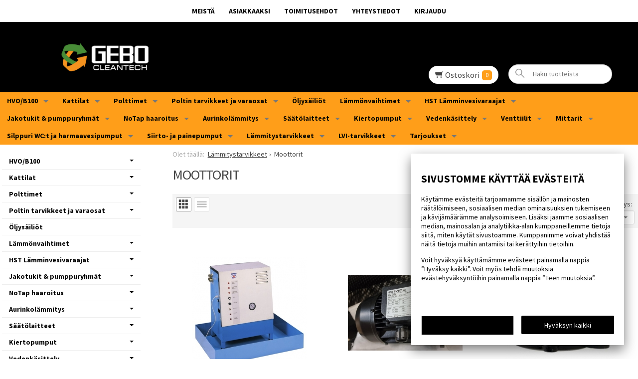

--- FILE ---
content_type: text/html; charset=UTF-8
request_url: https://www.geboshop.fi/oljypumput-ja-moottorit
body_size: 23756
content:
<!DOCTYPE html>
<html lang="fi" class="no-js">

    <head prefix="og: http://ogp.me/ns# fb: http://ogp.me/ns/fb#">
        <meta charset="UTF-8">
        <title>Moottorit - Geboshop</title>
        <meta name="description" content="">
        <meta name="keywords" content="Moottorit">
        <meta name="generator" content="Oscar Prosper 2.12.0.0 (license: 2452159004)">

        <meta http-equiv="X-UA-Compatible" content="IE=edge">
        <meta name="viewport" content="width=device-width, initial-scale=1">

        <meta property="og:title" content="Moottorit - Geboshop">
        <meta property="og:type" content="website">
        <meta property="og:url" content="https://www.geboshop.fi/oljypumput-ja-moottorit">
        <meta property="og:site_name" content="Geboshop">
        <meta property="og:description" content="">

                    <meta property="og:image" content="https://www.geboshop.fi/site/templates/crimson-lite/assets/img/oscar_logo.png">
        
        <link rel="canonical" href="https://www.geboshop.fi/oljypumput-ja-moottorit">

		<link rel='alternate' href='https://www.geboshop.fi/oljypumput-ja-moottorit' hreflang='fi'>
<link rel='alternate' href='https://www.geboshop.fi/oljypumput-ja-moottorit' hreflang='x-default'>

	<meta name="robots" content="noarchive">


        <link rel="apple-touch-icon" sizes="57x57" href="https://www.geboshop.fi/site/favicon/apple-touch-icon-57x57.png">
        <link rel="apple-touch-icon" sizes="60x60" href="https://www.geboshop.fi/site/favicon/apple-touch-icon-60x60.png">
        <link rel="apple-touch-icon" sizes="72x72" href="https://www.geboshop.fi/site/favicon/apple-touch-icon-72x72.png">
        <link rel="apple-touch-icon" sizes="76x76" href="https://www.geboshop.fi/site/favicon/apple-touch-icon-76x76.png">
        <link rel="apple-touch-icon" sizes="114x114" href="https://www.geboshop.fi/site/favicon/apple-touch-icon-114x114.png">
        <link rel="apple-touch-icon" sizes="120x120" href="https://www.geboshop.fi/site/favicon/apple-touch-icon-120x120.png">
        <link rel="apple-touch-icon" sizes="144x144" href="https://www.geboshop.fi/site/favicon/apple-touch-icon-144x144.png">
        <link rel="apple-touch-icon" sizes="152x152" href="https://www.geboshop.fi/site/favicon/apple-touch-icon-152x152.png">
        <link rel="apple-touch-icon" sizes="180x180" href="https://www.geboshop.fi/site/favicon/apple-touch-icon-180x180.png">
        <link rel="icon" type="image/png" href="https://www.geboshop.fi/site/favicon/favicon-32x32.png?r=111" sizes="32x32">
        <link rel="icon" type="image/png" href="https://www.geboshop.fi/site/favicon/android-chrome-192x192.png" sizes="192x192">
        <link rel="icon" type="image/png" href="https://www.geboshop.fi/site/favicon/favicon-96x96.png" sizes="96x96">
        <link rel="icon" type="image/png" href="https://www.geboshop.fi/site/favicon/favicon-16x16.png?r=111" sizes="16x16">
        <link rel="manifest" href="https://www.geboshop.fi/site/favicon/manifest.json">
        <meta name="msapplication-TileColor" content="#2b5797">
        <meta name="msapplication-TileImage" content="https://www.geboshop.fi/site/favicon/mstile-144x144.png">
        <meta name="theme-color" content="#223e86">

 
        <link href='https://www.geboshop.fi/min/?f=/site/templates/crimson-lite/assets/css/vendor/fancybox/jquery.fancybox.min.css,/site/templates/global/assets/css/vendor/dropzone.min.css,/site/templates/crimson-lite/assets/css/vendor/nouislider.min.css,/site/templates/crimson-lite/assets/css/vendor/responsiveslides.css,/site/templates/crimson-lite/assets/css/vendor/owl.carousel.min.css,/site/templates/crimson-lite/assets/css/vendor/owl.theme.default.min.css,/site/templates/global/assets/css/vendor/pikaday.min.css' rel='stylesheet'>
        <link href='https://www.geboshop.fi/min/?f=/site/templates/crimson-lite/assets/css/normalize.css,/site/templates/crimson-lite/assets/css/fonts.css,/site/templates/global/assets/css/global.css,/site/templates/crimson-lite/assets/css/main.css,/site/templates/crimson-lite-child/assets/css/main.css,/site/templates/crimson-lite/assets/css/media.css,/site/templates/crimson-lite-child/assets/css/media.css,/site/templates/crimson-lite/assets/css/shopping-cart.css' rel='stylesheet'>

        
        <link rel='stylesheet' type='text/css' href='https://www.geboshop.fi/site/templates/crimson-lite/assets/css/user-colors.css.php'>

        <link href='//fonts.googleapis.com/css?family=Source+Sans+Pro:300,400,700,400italic,700italic' rel='stylesheet' type='text/css'>

        <script src='https://www.geboshop.fi/min/?f=/site/templates/crimson-lite/assets/js/vendor/modernizr.min.js' type='text/javascript'></script>

        
        
        
        
        
                
        
        

    <script type='text/javascript'>window.TemplateEngineData = {};
window.TemplateEngineData.Variables = {"SITE_URL":"https:\/\/www.geboshop.fi","SECURE_URL":"https:\/\/www.geboshop.fi","REAL_URL":"https:\/\/www.geboshop.fi","AJAX_URL":"https:\/\/www.geboshop.fi\/core\/modules\/template_engine\/ajax\/template_function_ajax_handler.php","URL_NAME":"oljypumput-ja-moottorit","BASE_URL":"https:\/\/www.geboshop.fi\/oljypumput-ja-moottorit","CANONICAL_URL":"https:\/\/www.geboshop.fi\/oljypumput-ja-moottorit"};
window.TemplateEngineData.TemplateFunctionsOnPageLoad = [{"id":"fb6e7b596b5d0ae830c62bf83b8119d7","name":"FormHandler","data":{"blocks_from_parameters":{"ready":""},"id":"form_fb6e7b596b5d0ae830c62bf83b8119d7","type":"accept_cookies","method":"post","action":"","result_element_id":"form-result-element-for-form_fb6e7b596b5d0ae830c62bf83b8119d7","result_element_basic_class":"alert","result_element_success_class":"alert-success","result_element_notice_class":"alert-warning","result_element_error_class":"alert-error","success_message":null,"error_message":null,"ajax_action":"AcceptCookies"}},{"id":"b119e7d64c2f4ec037af295152989149","name":"FormHandler","data":{"blocks_from_parameters":{"ready":""},"id":"form_b119e7d64c2f4ec037af295152989149","type":"accept_cookies","method":"post","action":"","result_element_id":"form-result-element-for-form_b119e7d64c2f4ec037af295152989149","result_element_basic_class":"alert","result_element_success_class":"alert-success","result_element_notice_class":"alert-warning","result_element_error_class":"alert-error","success_message":null,"error_message":null,"ajax_action":"AcceptCookies"}},{"id":"943d9783184664a2a49847505f36e4a6","name":"ShoppingCartPreview","data":{"wrapper_element_selector":".sc-preview","preview_id":"943d9783184664a2a49847505f36e4a6"}},{"id":"be764f35613a425866eedde8edca0672","name":"ProductListUpdater","data":{"updater_wrapper_element_selector":"ul.product-list.plain.cf","general_trigger_class":"js-trigger-product-list-updater","triggers":{"set_partial":{"trigger_class":"js-trigger-set-partial","selected_trigger_class":"selected"},"set_sorting":{"trigger_class":"js-trigger-set-sorting","selected_trigger_class":"selected"},"category_filter":{"trigger_class":"js-select-search-filter","selected_trigger_class":"selected"}},"filters_in_use":false}},{"id":"aafebbf63a00a11eed1427eb641591ef","name":"ProductListUpdater","data":{"updater_wrapper_element_selector":"ul.product-list.plain.cf","general_trigger_class":"js-trigger-product-list-updater","triggers":{"set_partial":{"trigger_class":"js-trigger-set-partial","selected_trigger_class":"selected"},"set_sorting":{"trigger_class":"js-trigger-set-sorting","selected_trigger_class":"selected"},"category_filter":{"trigger_class":"js-select-search-filter","selected_trigger_class":"selected"}},"filters_in_use":false}},{"id":"8e2f4e7998dabfd2480c3c6146735fff","name":"ProductListPagination","data":{"pagination_wrapper_element_selector":"ul.product-list.plain.cf","product_list_name":"category_list","products_per_page":"24","initial_page_number":1,"current_page_number":1,"page_count":1,"page_link_href_template":"https:\/\/www.geboshop.fi\/oljypumput-ja-moottorit?p={page_number}","next_page_link":"<a class='pagination-show-more-link icon-loader btn'><span>Lataa seuraava sivu<\/span><\/a>","previous_page_link":"<a class='pagination-show-more-link icon-loader btn'><span>Lataa edellinen sivu<\/span><\/a>","link_divider":"<span class='pagination-divider'>&hellip;<\/span>","link_divider_class":"js-pagination-divider","show_near_count":"2","pagination_link_selector":".js-pagination-page-link","page_loading_class":"is-loading","visible_class":"is-visible","hidden_class":"is-hidden","selected_class":"is-active","autoload":true,"autoload_distance":0}}];
window.TemplateEngineData.Texts = {};
window.TemplateEngineData.Texts.product_was_not_added_to_cart = 'Tuotetta ei lisätty ostoskoriin.';
</script>
</head>

    <div class="modal-cookie-consent" data-nosnippet><div class="first-page-of-accept-cookies">
			<form id="form_fb6e7b596b5d0ae830c62bf83b8119d7">
				<div class="modal-cookie-consent-content">
					<div class="modal-cookie-consent-content-information">

						<h2 class="cookies-title">Sivustomme käyttää evästeitä</h2>
						<p>Käytämme evästeitä tarjoamamme sisällön ja mainosten räätälöimiseen, sosiaalisen median ominaisuuksien tukemiseen ja kävijämäärämme analysoimiseen. Lisäksi jaamme sosiaalisen median, mainosalan ja analytiikka-alan kumppaneillemme tietoja siitä, miten käytät sivustoamme. Kumppanimme voivat yhdistää näitä tietoja muihin antamiisi tai kerättyihin tietoihin.</p>
						<p>Voit hyväksyä käyttämämme evästeet painamalla nappia ”Hyväksy kaikki”. Voit myös tehdä muutoksia evästehyväksyntöihin painamalla nappia ”Teen muutoksia”.</p>
					</div>
					<div class="modal-cookie-consent-content-selections">
						<input type="hidden" name="accept_cookies_all" value="1">

				        <div class="buttons">
				        	<button id="cookie-select-checked" class="btn accept-some cookie-made-changes" type="button">Teen muutoksia</button>
				        	<button id="cookie-select-all" class="btn accept-some right-button" type="submit">Hyväksyn kaikki</button>
				        </div>
				    </div>
				</div>
			</form>
		</div></div>
		</div>
	
	<div class="modal-cookie-consent" data-nosnippet><div class="second-page-of-accept-cookies">
			<form id="form_b119e7d64c2f4ec037af295152989149">
				<div class="modal-cookie-consent-content">
					<div class="modal-cookie-consent-content-information">
						<h2 class="cookies-title">Sivustomme käyttää evästeitä</h2>
						<p>Voit valita yksitellen käyttämämme evästeet ja hyväksyä ne painamalla nappia ”Hyväksyn valitut”.</p>
					</div>
					<div class="modal-cookie-consent-content-selections">
				        <div class="cookie-consents">
				            <input type="checkbox" id="cookies-required" name="cookies-required" class="cookie-consent-checkbox" disabled checked value="1">
				            <label class="custom-control-label" for="cookies-required">Välttämättömät</label>
				            <p id="cookies-required-help" class="cookie-help-text">Sivuston käytön kannalta välttämättömät evästeet. Ilman näitä mm. verkkokaupasta ei voi ostaa tuotteita, eivätkä suojatut osat sivustosta toimi. Verkkosivusto ei toimi kunnolla ilman näitä evästeitä</p>
				        </div>
				        <div class="cookie-consents">
				            <input type="checkbox" id="cookies-customize" name="cookies-customize" class="cookie-consent-checkbox" value="1">
				            <label class="custom-control-label" for="cookies-customize">Toiminnalliset</label>
				            <p id="cookies-customize-help" class="cookie-help-text">Käyttökokemusta parantavat evästeet. Sivustoa voi käyttää ilman näitä, mutta jotkut ominaisuudet eivät toimi.</p>
				        </div>
				        <div class="cookie-consents">
				            <input type="checkbox" id="cookies-statistics" name="cookies-statistics" class="cookie-consent-checkbox" value="1">
				            <label class="custom-control-label" for="cookies-statistics">Tilastolliset</label>
				            <p id="cookies-statistics-help" class="cookie-help-text">Näiden evästeiden avulla seuraamme sivustolla tapahtuvaa liikennettä. Seurantaraporttien perusteella pyrimme parantamaan sivuston käyttökokemusta.</p>
				        </div>
				        <div class="cookie-consents">
				            <input type="checkbox" id="cookies-marketing" name="cookies-marketing" class="cookie-consent-checkbox" value="1">
				            <label class="custom-control-label" for="cookies-marketing">Markkinointi</label>
				            <p id="cookies-marketing-help" class="cookie-help-text">Nämä evästeet auttavat meitä kohdentamaan mainontaa kävijöiden kiinnostuksen mukaan. Tällä pyritään auttamaan kolmansia osapuolia näyttämään käyttäjien kannalta kiinnostavaa mainossisältöä.</p>
				        </div>

				        <p><div id='tooltip_info' class='cookie-select-info-button'>Näytä lisätietoa evästetyypeistä.</div></p>

						<input type="hidden" name="accept_cookies_selection" value="1">

				        <div class="buttons">
				        	<button id="cookie-go-back" class="btn accept-some cookie-go-back" type="button">Palaa edelliselle sivulle</button>
				        	<button id="cookie-select-checked" class="btn accept-some right-button" type="submit">Hyväksyn valitut</button>
				        </div>
				    </div>
				</div>
			</form>
		</div></div>
		</div>

    <body id='page_layout_' class='page_lang_fi oljypumput-ja-moottorit-url category-page'>

    
        
    <nav class="flyout-nav show-mobile cf">
        <div class="flyout-menu-title">Tuotteet</div><ul class='flyout-nav-lvl-1'><li class='flyout-nav-item-lvl-1 has-children'><a href="https://www.geboshop.fi/hvo" class="flyout-nav-link flyout-nav-link-lvl-1  has-children noselect" title="HVO/B100">HVO/B100<div class="js-flyout-nav-link-open"></div></a><ul class='flyout-nav-lvl-2'><li class='flyout-nav-item-lvl-2'><a href="https://www.geboshop.fi/oljyletkut-bio100" class="flyout-nav-link flyout-nav-link-lvl-2   noselect" title="Öljyletkut Bio100">Öljyletkut Bio100<div class="js-flyout-nav-link-open"></div></a></li>
<li class='flyout-nav-item-lvl-2'><a href="https://www.geboshop.fi/oljypumput-bio100" class="flyout-nav-link flyout-nav-link-lvl-2   noselect" title="Öljypumput Bio100">Öljypumput Bio100<div class="js-flyout-nav-link-open"></div></a></li>
<li class='flyout-nav-item-lvl-2'><a href="https://www.geboshop.fi/bio100-kiertolaitteet" class="flyout-nav-link flyout-nav-link-lvl-2   noselect" title="Kiertolaitteet Bio100">Kiertolaitteet Bio100<div class="js-flyout-nav-link-open"></div></a></li>
<li class='flyout-nav-item-lvl-2'><a href="https://www.geboshop.fi/oljynsiirtoyksikot" class="flyout-nav-link flyout-nav-link-lvl-2   noselect" title="Öljynsiirtoyksiköt">Öljynsiirtoyksiköt<div class="js-flyout-nav-link-open"></div></a></li>
</ul>
</li>
<li class='flyout-nav-item-lvl-1 has-children'><a href="https://www.geboshop.fi/kattilat" class="flyout-nav-link flyout-nav-link-lvl-1  has-children noselect" title="Kattilat">Kattilat<div class="js-flyout-nav-link-open"></div></a><ul class='flyout-nav-lvl-2'><li class='flyout-nav-item-lvl-2'><a href="https://www.geboshop.fi/gebo-kattilapaketit" class="flyout-nav-link flyout-nav-link-lvl-2   noselect" title="GEBO Kattilapaketit">GEBO Kattilapaketit<div class="js-flyout-nav-link-open"></div></a></li>
<li class='flyout-nav-item-lvl-2 has-children'><a href="https://www.geboshop.fi/grant_kattilat" class="flyout-nav-link flyout-nav-link-lvl-2  has-children noselect" title="Grant HVO kattilat">Grant HVO kattilat<div class="js-flyout-nav-link-open"></div></a><ul class='flyout-nav-lvl-3'><li class='flyout-nav-item-lvl-3'><a href="https://www.geboshop.fi/grant" class="flyout-nav-link flyout-nav-link-lvl-3   noselect" title="Grant - kondenssikattilat">Grant - kondenssikattilat<div class="js-flyout-nav-link-open"></div></a></li>
<li class='flyout-nav-item-lvl-3'><a href="https://www.geboshop.fi/grant---tarvikkeet-lammitysjarjestelma" class="flyout-nav-link flyout-nav-link-lvl-3   noselect" title="Grant - tarvikkeet lämmitysjärjestelmä">Grant - tarvikkeet lämmitysjärjestelmä<div class="js-flyout-nav-link-open"></div></a></li>
<li class='flyout-nav-item-lvl-3'><a href="https://www.geboshop.fi/grant-hormitarvikkeet_1" class="flyout-nav-link flyout-nav-link-lvl-3   noselect" title="Grant - hormitarvikkeet">Grant - hormitarvikkeet<div class="js-flyout-nav-link-open"></div></a></li>
<li class='flyout-nav-item-lvl-3'><a href="https://www.geboshop.fi/grant---kaksoisputkitarvikkeet" class="flyout-nav-link flyout-nav-link-lvl-3   noselect" title="Grant - hormitarvikkeet, kaksoisputket">Grant - hormitarvikkeet, kaksoisputket<div class="js-flyout-nav-link-open"></div></a></li>
</ul>
</li>
<li class='flyout-nav-item-lvl-2 has-children'><a href="https://www.geboshop.fi/schuster" class="flyout-nav-link flyout-nav-link-lvl-2  has-children noselect" title="Schuster kattilat">Schuster kattilat<div class="js-flyout-nav-link-open"></div></a><ul class='flyout-nav-lvl-3'><li class='flyout-nav-item-lvl-3'><a href="https://www.geboshop.fi/schuster---oljykattilat-kondensoivat" class="flyout-nav-link flyout-nav-link-lvl-3   noselect" title="Schuster - Öljykattilat kondensoivat">Schuster - Öljykattilat kondensoivat<div class="js-flyout-nav-link-open"></div></a></li>
<li class='flyout-nav-item-lvl-3'><a href="https://www.geboshop.fi/schuster---kaasukattilat-kondensoivat" class="flyout-nav-link flyout-nav-link-lvl-3   noselect" title="Schuster - Kaasukattilat kondensoivat">Schuster - Kaasukattilat kondensoivat<div class="js-flyout-nav-link-open"></div></a></li>
<li class='flyout-nav-item-lvl-3'><a href="https://www.geboshop.fi/schuster---kaasukattila-tarvikeet" class="flyout-nav-link flyout-nav-link-lvl-3   noselect" title="Schuster - Kaasukattila tarvikeet">Schuster - Kaasukattila tarvikeet<div class="js-flyout-nav-link-open"></div></a></li>
</ul>
</li>
<li class='flyout-nav-item-lvl-2 has-children'><a href="https://www.geboshop.fi/oljykattilat-de-dietrich" class="flyout-nav-link flyout-nav-link-lvl-2  has-children noselect" title="De Dietrich                                    ">De Dietrich                                    <div class="js-flyout-nav-link-open"></div></a><ul class='flyout-nav-lvl-3'><li class='flyout-nav-item-lvl-3 has-children'><a href="https://www.geboshop.fi/cdba" class="flyout-nav-link flyout-nav-link-lvl-3  has-children noselect" title="De Dietrich - Kaasukattilat kondensoivat">De Dietrich - Kaasukattilat kondensoivat<div class="js-flyout-nav-link-open"></div></a><ul class='flyout-nav-lvl-4'><li class='flyout-nav-item-lvl-4 has-children'><a href="https://www.geboshop.fi/cdbb" class="flyout-nav-link flyout-nav-link-lvl-4  has-children noselect" title="De Dietrich - Kondenssikattilatarvikkeet">De Dietrich - Kondenssikattilatarvikkeet<div class="js-flyout-nav-link-open"></div></a><ul class='flyout-nav-lvl-5'><li class='flyout-nav-item-lvl-5'><a href="https://www.geboshop.fi/hormiosat" class="flyout-nav-link flyout-nav-link-lvl-5   noselect" title="De Dietrich - Hormiosat">De Dietrich - Hormiosat<div class="js-flyout-nav-link-open"></div></a></li>
<li class='flyout-nav-item-lvl-5'><a href="https://www.geboshop.fi/ohjaus" class="flyout-nav-link flyout-nav-link-lvl-5   noselect" title="De Dietrich - Ohjaus">De Dietrich - Ohjaus<div class="js-flyout-nav-link-open"></div></a></li>
</ul>
</li>
</ul>
</li>
<li class='flyout-nav-item-lvl-3 has-children'><a href="https://www.geboshop.fi/cdaa" class="flyout-nav-link flyout-nav-link-lvl-3  has-children noselect" title="De Dietrich - Valurautarunkoiset kattilat">De Dietrich - Valurautarunkoiset kattilat<div class="js-flyout-nav-link-open"></div></a><ul class='flyout-nav-lvl-4'><li class='flyout-nav-item-lvl-4'><a href="https://www.geboshop.fi/cdab" class="flyout-nav-link flyout-nav-link-lvl-4   noselect" title="De Dietrich - Valurautakattiloiden tarvikkeet">De Dietrich - Valurautakattiloiden tarvikkeet<div class="js-flyout-nav-link-open"></div></a></li>
</ul>
</li>
<li class='flyout-nav-item-lvl-3'><a href="https://www.geboshop.fi/puukattilat-ja-tarvikkeet" class="flyout-nav-link flyout-nav-link-lvl-3   noselect" title="Puukattilat ja tarvikkeet">Puukattilat ja tarvikkeet<div class="js-flyout-nav-link-open"></div></a></li>
</ul>
</li>
</ul>
</li>
<li class='flyout-nav-item-lvl-1 has-children'><a href="https://www.geboshop.fi/polttimet" class="flyout-nav-link flyout-nav-link-lvl-1  has-children noselect" title="Polttimet">Polttimet<div class="js-flyout-nav-link-open"></div></a><ul class='flyout-nav-lvl-2'><li class='flyout-nav-item-lvl-2 has-children'><a href="https://www.geboshop.fi/1-tehoiset_1" class="flyout-nav-link flyout-nav-link-lvl-2  has-children noselect" title="Elco 1 teho öljypolttimet">Elco 1 teho öljypolttimet<div class="js-flyout-nav-link-open"></div></a><ul class='flyout-nav-lvl-3'><li class='flyout-nav-item-lvl-3 has-children'><a href="https://www.geboshop.fi/elco-varaosat-1-teho-polttimille" class="flyout-nav-link flyout-nav-link-lvl-3  has-children noselect" title="Elco varaosat 1-teho polttimille">Elco varaosat 1-teho polttimille<div class="js-flyout-nav-link-open"></div></a><ul class='flyout-nav-lvl-4'><li class='flyout-nav-item-lvl-4'><a href="https://www.geboshop.fi/vl-140-bio-16-40-kw" class="flyout-nav-link flyout-nav-link-lvl-4   noselect" title="VL 1.40 BIO (16-40 kW)">VL 1.40 BIO (16-40 kW)<div class="js-flyout-nav-link-open"></div></a></li>
<li class='flyout-nav-item-lvl-4'><a href="https://www.geboshop.fi/vl-170-bio-35-70-kw" class="flyout-nav-link flyout-nav-link-lvl-4   noselect" title="VL 1.70 BIO (35-70 kW)">VL 1.70 BIO (35-70 kW)<div class="js-flyout-nav-link-open"></div></a></li>
<li class='flyout-nav-item-lvl-4'><a href="https://www.geboshop.fi/vl-1100-bio-60-100-kw" class="flyout-nav-link flyout-nav-link-lvl-4   noselect" title="VL 1.100 BIO (60-100 kW)">VL 1.100 BIO (60-100 kW)<div class="js-flyout-nav-link-open"></div></a></li>
<li class='flyout-nav-item-lvl-4'><a href="https://www.geboshop.fi/vl-140-p-18-40-kw" class="flyout-nav-link flyout-nav-link-lvl-4   noselect" title="VL 1.40 P (18-40 kW)">VL 1.40 P (18-40 kW)<div class="js-flyout-nav-link-open"></div></a></li>
<li class='flyout-nav-item-lvl-4'><a href="https://www.geboshop.fi/vl-2140-80-140-kw" class="flyout-nav-link flyout-nav-link-lvl-4   noselect" title="VL 2.140 (80-140 kW)">VL 2.140 (80-140 kW)<div class="js-flyout-nav-link-open"></div></a></li>
<li class='flyout-nav-item-lvl-4'><a href="https://www.geboshop.fi/vl-2200-130-200-kw" class="flyout-nav-link flyout-nav-link-lvl-4   noselect" title="VL 2.200 (130-200 kW)">VL 2.200 (130-200 kW)<div class="js-flyout-nav-link-open"></div></a></li>
</ul>
</li>
</ul>
</li>
<li class='flyout-nav-item-lvl-2 has-children'><a href="https://www.geboshop.fi/2-tehoiset_1" class="flyout-nav-link flyout-nav-link-lvl-2  has-children noselect" title="Elco 2 teho öljypolttimet">Elco 2 teho öljypolttimet<div class="js-flyout-nav-link-open"></div></a><ul class='flyout-nav-lvl-3'><li class='flyout-nav-item-lvl-3 has-children'><a href="https://www.geboshop.fi/elco-varaosat-2-teho-polttimille" class="flyout-nav-link flyout-nav-link-lvl-3  has-children noselect" title="Elco varaosat 2-teho polttimille">Elco varaosat 2-teho polttimille<div class="js-flyout-nav-link-open"></div></a><ul class='flyout-nav-lvl-4'><li class='flyout-nav-item-lvl-4'><a href="https://www.geboshop.fi/vl-2120-d-60-120-kw" class="flyout-nav-link flyout-nav-link-lvl-4   noselect" title="VL 2.120 D (60-120 kW)">VL 2.120 D (60-120 kW)<div class="js-flyout-nav-link-open"></div></a></li>
<li class='flyout-nav-item-lvl-4'><a href="https://www.geboshop.fi/vl-2160-d-80-160-kw" class="flyout-nav-link flyout-nav-link-lvl-4   noselect" title="VL 2.160 D (80-160 kW)">VL 2.160 D (80-160 kW)<div class="js-flyout-nav-link-open"></div></a></li>
<li class='flyout-nav-item-lvl-4'><a href="https://www.geboshop.fi/vl-2210-d-100-210-kw" class="flyout-nav-link flyout-nav-link-lvl-4   noselect" title="VL 2.210 D (100-210 kW)">VL 2.210 D (100-210 kW)<div class="js-flyout-nav-link-open"></div></a></li>
<li class='flyout-nav-item-lvl-4'><a href="https://www.geboshop.fi/vl-3290-d-130-290-kw" class="flyout-nav-link flyout-nav-link-lvl-4   noselect" title="VL 3.290 D (130-290 kW)">VL 3.290 D (130-290 kW)<div class="js-flyout-nav-link-open"></div></a></li>
<li class='flyout-nav-item-lvl-4'><a href="https://www.geboshop.fi/vl-3360-d-170-360-kw" class="flyout-nav-link flyout-nav-link-lvl-4   noselect" title="VL 3.360 D (170-360 kW)">VL 3.360 D (170-360 kW)<div class="js-flyout-nav-link-open"></div></a></li>
<li class='flyout-nav-item-lvl-4'><a href="https://www.geboshop.fi/vl-4440-d-180-440-kw" class="flyout-nav-link flyout-nav-link-lvl-4   noselect" title="VL 4.440 D (180-440 kW)">VL 4.440 D (180-440 kW)<div class="js-flyout-nav-link-open"></div></a></li>
<li class='flyout-nav-item-lvl-4'><a href="https://www.geboshop.fi/vl-4610-d-195-610-kw" class="flyout-nav-link flyout-nav-link-lvl-4   noselect" title="VL 4.610 D (195-610 kW)">VL 4.610 D (195-610 kW)<div class="js-flyout-nav-link-open"></div></a></li>
<li class='flyout-nav-item-lvl-4'><a href="https://www.geboshop.fi/vl-5950-d-260-950-kw" class="flyout-nav-link flyout-nav-link-lvl-4   noselect" title="VL 5.950 D (260-950 kW)">VL 5.950 D (260-950 kW)<div class="js-flyout-nav-link-open"></div></a></li>
<li class='flyout-nav-item-lvl-4'><a href="https://www.geboshop.fi/vl-51200-d-400-1186-kw" class="flyout-nav-link flyout-nav-link-lvl-4   noselect" title="VL 5.1200 D (400-1186 kW)">VL 5.1200 D (400-1186 kW)<div class="js-flyout-nav-link-open"></div></a></li>
</ul>
</li>
</ul>
</li>
<li class='flyout-nav-item-lvl-2 has-children'><a href="https://www.geboshop.fi/3-tehoiset" class="flyout-nav-link flyout-nav-link-lvl-2  has-children noselect" title="Elco 3 teho öljypolttimet">Elco 3 teho öljypolttimet<div class="js-flyout-nav-link-open"></div></a><ul class='flyout-nav-lvl-3'><li class='flyout-nav-item-lvl-3 has-children'><a href="https://www.geboshop.fi/elco-varaosat-3-teho-polttimille" class="flyout-nav-link flyout-nav-link-lvl-3  has-children noselect" title="Elco varaosat 3-teho polttimille">Elco varaosat 3-teho polttimille<div class="js-flyout-nav-link-open"></div></a><ul class='flyout-nav-lvl-4'><li class='flyout-nav-item-lvl-4'><a href="https://www.geboshop.fi/vl-4460-dp-180-460-kw" class="flyout-nav-link flyout-nav-link-lvl-4   noselect" title="VL 4.460 DP (180-460 kW)">VL 4.460 DP (180-460 kW)<div class="js-flyout-nav-link-open"></div></a></li>
<li class='flyout-nav-item-lvl-4'><a href="https://www.geboshop.fi/vl-4610-dp-195-610-kw" class="flyout-nav-link flyout-nav-link-lvl-4   noselect" title="VL 4.610 DP (195-610 kW)">VL 4.610 DP (195-610 kW)<div class="js-flyout-nav-link-open"></div></a></li>
<li class='flyout-nav-item-lvl-4'><a href="https://www.geboshop.fi/vl-5950-dp-260-950kw" class="flyout-nav-link flyout-nav-link-lvl-4   noselect" title="VL 5.950 DP (260-950kW)">VL 5.950 DP (260-950kW)<div class="js-flyout-nav-link-open"></div></a></li>
<li class='flyout-nav-item-lvl-4'><a href="https://www.geboshop.fi/vl-51200-dp-260-1200-kw" class="flyout-nav-link flyout-nav-link-lvl-4   noselect" title="VL 5.1200 DP (260-1200 kW)">VL 5.1200 DP (260-1200 kW)<div class="js-flyout-nav-link-open"></div></a></li>
<li class='flyout-nav-item-lvl-4'><a href="https://www.geboshop.fi/vl-61600-dp-320-1600-kw" class="flyout-nav-link flyout-nav-link-lvl-4   noselect" title="VL 6.1600 DP (320-1600 kW)">VL 6.1600 DP (320-1600 kW)<div class="js-flyout-nav-link-open"></div></a></li>
<li class='flyout-nav-item-lvl-4'><a href="https://www.geboshop.fi/vl-62100-dp-400-2080-kw" class="flyout-nav-link flyout-nav-link-lvl-4   noselect" title="VL 6.2100 DP (400-2080 kW)">VL 6.2100 DP (400-2080 kW)<div class="js-flyout-nav-link-open"></div></a></li>
</ul>
</li>
</ul>
</li>
<li class='flyout-nav-item-lvl-2 has-children'><a href="https://www.geboshop.fi/1-tehoiset" class="flyout-nav-link flyout-nav-link-lvl-2  has-children noselect" title="Elco 1 teho kaasupolttimet">Elco 1 teho kaasupolttimet<div class="js-flyout-nav-link-open"></div></a><ul class='flyout-nav-lvl-3'><li class='flyout-nav-item-lvl-3 has-children'><a href="https://www.geboshop.fi/elco-kaasupoltinvaraosat" class="flyout-nav-link flyout-nav-link-lvl-3  has-children noselect" title="Varaosat 1-teho kaasu">Varaosat 1-teho kaasu<div class="js-flyout-nav-link-open"></div></a><ul class='flyout-nav-lvl-4'><li class='flyout-nav-item-lvl-4'><a href="https://www.geboshop.fi/vg-140-e" class="flyout-nav-link flyout-nav-link-lvl-4   noselect" title="VG 1.40 E">VG 1.40 E<div class="js-flyout-nav-link-open"></div></a></li>
<li class='flyout-nav-item-lvl-4'><a href="https://www.geboshop.fi/vg-155-e" class="flyout-nav-link flyout-nav-link-lvl-4   noselect" title="VG 1.55 E">VG 1.55 E<div class="js-flyout-nav-link-open"></div></a></li>
<li class='flyout-nav-item-lvl-4'><a href="https://www.geboshop.fi/vg1105-e" class="flyout-nav-link flyout-nav-link-lvl-4   noselect" title="VG1.105 E">VG1.105 E<div class="js-flyout-nav-link-open"></div></a></li>
<li class='flyout-nav-item-lvl-4'><a href="https://www.geboshop.fi/vg-2140-e" class="flyout-nav-link flyout-nav-link-lvl-4   noselect" title="VG 2.140 E">VG 2.140 E<div class="js-flyout-nav-link-open"></div></a></li>
<li class='flyout-nav-item-lvl-4'><a href="https://www.geboshop.fi/vg-2160-d-e" class="flyout-nav-link flyout-nav-link-lvl-4   noselect" title="VG 2.160 D E">VG 2.160 D E<div class="js-flyout-nav-link-open"></div></a></li>
<li class='flyout-nav-item-lvl-4'><a href="https://www.geboshop.fi/vg-2205-e" class="flyout-nav-link flyout-nav-link-lvl-4   noselect" title="VG 2.205 E">VG 2.205 E<div class="js-flyout-nav-link-open"></div></a></li>
</ul>
</li>
</ul>
</li>
<li class='flyout-nav-item-lvl-2 has-children'><a href="https://www.geboshop.fi/2-tehoiset" class="flyout-nav-link flyout-nav-link-lvl-2  has-children noselect" title="Elco 2 teho kaasupolttimet">Elco 2 teho kaasupolttimet<div class="js-flyout-nav-link-open"></div></a><ul class='flyout-nav-lvl-3'><li class='flyout-nav-item-lvl-3'><a href="https://www.geboshop.fi/varaosat-2-teho-kaasu" class="flyout-nav-link flyout-nav-link-lvl-3   noselect" title="Varaosat 2-teho kaasu">Varaosat 2-teho kaasu<div class="js-flyout-nav-link-open"></div></a></li>
</ul>
</li>
<li class='flyout-nav-item-lvl-2'><a href="https://www.geboshop.fi/elco-moduloivat-kaasupolttimet" class="flyout-nav-link flyout-nav-link-lvl-2   noselect" title="Elco mod. kaasupolttimet">Elco mod. kaasupolttimet<div class="js-flyout-nav-link-open"></div></a></li>
<li class='flyout-nav-item-lvl-2'><a href="https://www.geboshop.fi/elco-soahkoaisesti-moduloivat-kaasupolttimet" class="flyout-nav-link flyout-nav-link-lvl-2   noselect" title="Elco sähköisesti moduloivat kaasupolttimet">Elco sähköisesti moduloivat kaasupolttimet<div class="js-flyout-nav-link-open"></div></a></li>
<li class='flyout-nav-item-lvl-2'><a href="https://www.geboshop.fi/elco-duel-fuel-polttimet" class="flyout-nav-link flyout-nav-link-lvl-2   noselect" title="Elco dual fuel polttimet">Elco dual fuel polttimet<div class="js-flyout-nav-link-open"></div></a></li>
<li class='flyout-nav-item-lvl-2 has-children'><a href="https://www.geboshop.fi/muut-polttimet" class="flyout-nav-link flyout-nav-link-lvl-2  has-children noselect" title="Muut polttimet">Muut polttimet<div class="js-flyout-nav-link-open"></div></a><ul class='flyout-nav-lvl-3'><li class='flyout-nav-item-lvl-3'><a href="https://www.geboshop.fi/riello" class="flyout-nav-link flyout-nav-link-lvl-3   noselect" title="Riello öljypolttimet">Riello öljypolttimet<div class="js-flyout-nav-link-open"></div></a></li>
<li class='flyout-nav-item-lvl-3'><a href="https://www.geboshop.fi/bentone-kaasupolttimet" class="flyout-nav-link flyout-nav-link-lvl-3   noselect" title="Bentone kaasupolttimet">Bentone kaasupolttimet<div class="js-flyout-nav-link-open"></div></a></li>
<li class='flyout-nav-item-lvl-3'><a href="https://www.geboshop.fi/oertli" class="flyout-nav-link flyout-nav-link-lvl-3   noselect" title="Oertli öljypolttimet">Oertli öljypolttimet<div class="js-flyout-nav-link-open"></div></a></li>
<li class='flyout-nav-item-lvl-3'><a href="https://www.geboshop.fi/cdda" class="flyout-nav-link flyout-nav-link-lvl-3   noselect" title="Kaasupolttimet">Kaasupolttimet<div class="js-flyout-nav-link-open"></div></a></li>
</ul>
</li>
</ul>
</li>
<li class='flyout-nav-item-lvl-1 has-children'><a href="https://www.geboshop.fi/poltin-tarvikkeet" class="flyout-nav-link flyout-nav-link-lvl-1  has-children noselect" title="Poltin tarvikkeet ja varaosat">Poltin tarvikkeet ja varaosat<div class="js-flyout-nav-link-open"></div></a><ul class='flyout-nav-lvl-2'><li class='flyout-nav-item-lvl-2'><a href="https://www.geboshop.fi/elco-varaosat" class="flyout-nav-link flyout-nav-link-lvl-2   noselect" title="Elco varaosat">Elco varaosat<div class="js-flyout-nav-link-open"></div></a></li>
<li class='flyout-nav-item-lvl-2'><a href="https://www.geboshop.fi/b1-varaosat" class="flyout-nav-link flyout-nav-link-lvl-2   noselect" title="Bentone varaosat">Bentone varaosat<div class="js-flyout-nav-link-open"></div></a></li>
<li class='flyout-nav-item-lvl-2'><a href="https://www.geboshop.fi/riello-varaosat-ja-tarvikkeet" class="flyout-nav-link flyout-nav-link-lvl-2   noselect" title="Riello varaosat ">Riello varaosat <div class="js-flyout-nav-link-open"></div></a></li>
<li class='flyout-nav-item-lvl-2'><a href="https://www.geboshop.fi/ray-polttimet-ja-varaosat" class="flyout-nav-link flyout-nav-link-lvl-2   noselect" title="Ray varaosat">Ray varaosat<div class="js-flyout-nav-link-open"></div></a></li>
<li class='flyout-nav-item-lvl-2'><a href="https://www.geboshop.fi/oertli-varaosat" class="flyout-nav-link flyout-nav-link-lvl-2   noselect" title="Oertli varaosat">Oertli varaosat<div class="js-flyout-nav-link-open"></div></a></li>
</ul>
</li>
<li class='flyout-nav-item-lvl-1'><a href="https://www.geboshop.fi/oljysailiot" class="flyout-nav-link flyout-nav-link-lvl-1   noselect" title="Öljysäiliöt">Öljysäiliöt<div class="js-flyout-nav-link-open"></div></a></li>
<li class='flyout-nav-item-lvl-1 has-children'><a href="https://www.geboshop.fi/lammonvaihtimet_1" class="flyout-nav-link flyout-nav-link-lvl-1  has-children noselect" title="Lämmönvaihtimet">Lämmönvaihtimet<div class="js-flyout-nav-link-open"></div></a><ul class='flyout-nav-lvl-2'><li class='flyout-nav-item-lvl-2'><a href="https://www.geboshop.fi/lammonvaihtimet" class="flyout-nav-link flyout-nav-link-lvl-2   noselect" title="Lämmönvaihtimet">Lämmönvaihtimet<div class="js-flyout-nav-link-open"></div></a></li>
<li class='flyout-nav-item-lvl-2'><a href="https://www.geboshop.fi/viemarilammonvaihtimet" class="flyout-nav-link flyout-nav-link-lvl-2   noselect" title="Viemärilämmönvaihtimet">Viemärilämmönvaihtimet<div class="js-flyout-nav-link-open"></div></a></li>
</ul>
</li>
<li class='flyout-nav-item-lvl-1 has-children'><a href="https://www.geboshop.fi/varaajat" class="flyout-nav-link flyout-nav-link-lvl-1  has-children noselect" title="HST Lämminvesivaraajat">HST Lämminvesivaraajat<div class="js-flyout-nav-link-open"></div></a><ul class='flyout-nav-lvl-2'><li class='flyout-nav-item-lvl-2'><a href="https://www.geboshop.fi/cbbd" class="flyout-nav-link flyout-nav-link-lvl-2   noselect" title="Varaajatarvikkeet">Varaajatarvikkeet<div class="js-flyout-nav-link-open"></div></a></li>
</ul>
</li>
<li class='flyout-nav-item-lvl-1 has-children'><a href="https://www.geboshop.fi/jakotukit-ja-pumppuryhmat" class="flyout-nav-link flyout-nav-link-lvl-1  has-children noselect" title="Jakotukit & pumppuryhmät">Jakotukit & pumppuryhmät<div class="js-flyout-nav-link-open"></div></a><ul class='flyout-nav-lvl-2'><li class='flyout-nav-item-lvl-2'><a href="https://www.geboshop.fi/pumppuryhmat_1" class="flyout-nav-link flyout-nav-link-lvl-2   noselect" title="Pumppuryhmät">Pumppuryhmät<div class="js-flyout-nav-link-open"></div></a></li>
<li class='flyout-nav-item-lvl-2'><a href="https://www.geboshop.fi/gebo-pumppuryhmat" class="flyout-nav-link flyout-nav-link-lvl-2   noselect" title="GEBO pumppuryhmät">GEBO pumppuryhmät<div class="js-flyout-nav-link-open"></div></a></li>
<li class='flyout-nav-item-lvl-2'><a href="https://www.geboshop.fi/jakotukit-ja-varusteet" class="flyout-nav-link flyout-nav-link-lvl-2   noselect" title="Jakotukit ja varusteet">Jakotukit ja varusteet<div class="js-flyout-nav-link-open"></div></a></li>
</ul>
</li>
<li class='flyout-nav-item-lvl-1 has-children'><a href="https://www.geboshop.fi/notap-helppo-haaroitus" class="flyout-nav-link flyout-nav-link-lvl-1  has-children noselect" title="NoTap haaroitus">NoTap haaroitus<div class="js-flyout-nav-link-open"></div></a><ul class='flyout-nav-lvl-2'><li class='flyout-nav-item-lvl-2'><a href="https://www.geboshop.fi/notap-esitteet-ja-ohjeet_1" class="flyout-nav-link flyout-nav-link-lvl-2   noselect" title="NoTap esitteet ja ohjeet">NoTap esitteet ja ohjeet<div class="js-flyout-nav-link-open"></div></a></li>
<li class='flyout-nav-item-lvl-2 has-children'><a href="https://www.geboshop.fi/notap" class="flyout-nav-link flyout-nav-link-lvl-2  has-children noselect" title="Notap K1 ja S1 ">Notap K1 ja S1 <div class="js-flyout-nav-link-open"></div></a><ul class='flyout-nav-lvl-3'><li class='flyout-nav-item-lvl-3'><a href="https://www.geboshop.fi/istukat-ilman-takaiskuventtiilia" class="flyout-nav-link flyout-nav-link-lvl-3   noselect" title="Istukat ilman takaiskuventtiiliä 1"haaralla">Istukat ilman takaiskuventtiiliä 1"haaralla<div class="js-flyout-nav-link-open"></div></a></li>
<li class='flyout-nav-item-lvl-3 has-children'><a href="https://www.geboshop.fi/istukat-takaiskuventtiililla" class="flyout-nav-link flyout-nav-link-lvl-3  has-children noselect" title="Istukat takaiskuventtiilillä">Istukat takaiskuventtiilillä<div class="js-flyout-nav-link-open"></div></a><ul class='flyout-nav-lvl-4'><li class='flyout-nav-item-lvl-4'><a href="https://www.geboshop.fi/notap-yhdistajat-ja-pallosarjat" class="flyout-nav-link flyout-nav-link-lvl-4   noselect" title="NoTap yhdistäjät ja pallosarjat">NoTap yhdistäjät ja pallosarjat<div class="js-flyout-nav-link-open"></div></a></li>
</ul>
</li>
</ul>
</li>
<li class='flyout-nav-item-lvl-2'><a href="https://www.geboshop.fi/notap-big" class="flyout-nav-link flyout-nav-link-lvl-2   noselect" title="Notap Big 1½", 2" ja 2½" haara">Notap Big 1½", 2" ja 2½" haara<div class="js-flyout-nav-link-open"></div></a></li>
<li class='flyout-nav-item-lvl-2'><a href="https://www.geboshop.fi/notap-tulppaus" class="flyout-nav-link flyout-nav-link-lvl-2   noselect" title="NoTap tulppaus">NoTap tulppaus<div class="js-flyout-nav-link-open"></div></a></li>
<li class='flyout-nav-item-lvl-2'><a href="https://www.geboshop.fi/notap-varaosat" class="flyout-nav-link flyout-nav-link-lvl-2   noselect" title="NoTap varaosat">NoTap varaosat<div class="js-flyout-nav-link-open"></div></a></li>
<li class='flyout-nav-item-lvl-2'><a href="https://www.geboshop.fi/notap-porasalkut" class="flyout-nav-link flyout-nav-link-lvl-2   noselect" title="NoTap porasalkut">NoTap porasalkut<div class="js-flyout-nav-link-open"></div></a></li>
</ul>
</li>
<li class='flyout-nav-item-lvl-1 has-children'><a href="https://www.geboshop.fi/aurinko" class="flyout-nav-link flyout-nav-link-lvl-1  has-children noselect" title="Aurinkolämmitys">Aurinkolämmitys<div class="js-flyout-nav-link-open"></div></a><ul class='flyout-nav-lvl-2'><li class='flyout-nav-item-lvl-2'><a href="https://www.geboshop.fi/ccaa" class="flyout-nav-link flyout-nav-link-lvl-2   noselect" title="Aurinkokeräimet">Aurinkokeräimet<div class="js-flyout-nav-link-open"></div></a></li>
<li class='flyout-nav-item-lvl-2'><a href="https://www.geboshop.fi/ccba" class="flyout-nav-link flyout-nav-link-lvl-2   noselect" title="Aurinkotarvikkeet">Aurinkotarvikkeet<div class="js-flyout-nav-link-open"></div></a></li>
</ul>
</li>
<li class='flyout-nav-item-lvl-1 has-children'><a href="https://www.geboshop.fi/saatolaitteet" class="flyout-nav-link flyout-nav-link-lvl-1  has-children noselect" title="Säätölaitteet">Säätölaitteet<div class="js-flyout-nav-link-open"></div></a><ul class='flyout-nav-lvl-2'><li class='flyout-nav-item-lvl-2 has-children'><a href="https://www.geboshop.fi/seltron" class="flyout-nav-link flyout-nav-link-lvl-2  has-children noselect" title="Seltron toimilaitteet ja säätimet">Seltron toimilaitteet ja säätimet<div class="js-flyout-nav-link-open"></div></a><ul class='flyout-nav-lvl-3'><li class='flyout-nav-item-lvl-3 has-children'><a href="https://www.geboshop.fi/toimilaitteet-2-pisteohjaus_1" class="flyout-nav-link flyout-nav-link-lvl-3  has-children noselect" title="Seltron toimilaitteet 2-pisteohjaus">Seltron toimilaitteet 2-pisteohjaus<div class="js-flyout-nav-link-open"></div></a><ul class='flyout-nav-lvl-4'><li class='flyout-nav-item-lvl-4'><a href="https://www.geboshop.fi/jannite-230-v_2" class="flyout-nav-link flyout-nav-link-lvl-4   noselect" title="Jännite 230 V">Jännite 230 V<div class="js-flyout-nav-link-open"></div></a></li>
</ul>
</li>
<li class='flyout-nav-item-lvl-3 has-children'><a href="https://www.geboshop.fi/toimilaitteet-3-pisteohjaus_1" class="flyout-nav-link flyout-nav-link-lvl-3  has-children noselect" title="Seltron toimilaitteet 3-pisteohjaus">Seltron toimilaitteet 3-pisteohjaus<div class="js-flyout-nav-link-open"></div></a><ul class='flyout-nav-lvl-4'><li class='flyout-nav-item-lvl-4'><a href="https://www.geboshop.fi/jannite-24-v_3" class="flyout-nav-link flyout-nav-link-lvl-4   noselect" title="Jännite 24 V">Jännite 24 V<div class="js-flyout-nav-link-open"></div></a></li>
<li class='flyout-nav-item-lvl-4'><a href="https://www.geboshop.fi/jannite-230-v_3" class="flyout-nav-link flyout-nav-link-lvl-4   noselect" title="Jännite 230 V">Jännite 230 V<div class="js-flyout-nav-link-open"></div></a></li>
</ul>
</li>
<li class='flyout-nav-item-lvl-3'><a href="https://www.geboshop.fi/proportionaalinen-ohjaus_1" class="flyout-nav-link flyout-nav-link-lvl-3   noselect" title="Seltron proportionaalinen ohjaus">Seltron proportionaalinen ohjaus<div class="js-flyout-nav-link-open"></div></a></li>
<li class='flyout-nav-item-lvl-3'><a href="https://www.geboshop.fi/seltron-lammonsaatimet" class="flyout-nav-link flyout-nav-link-lvl-3   noselect" title="Seltron lämmönsäätimet">Seltron lämmönsäätimet<div class="js-flyout-nav-link-open"></div></a></li>
<li class='flyout-nav-item-lvl-3'><a href="https://www.geboshop.fi/seltron-sovitteet-ja-lisaosat" class="flyout-nav-link flyout-nav-link-lvl-3   noselect" title="Seltron sovitteet ja lisäosat">Seltron sovitteet ja lisäosat<div class="js-flyout-nav-link-open"></div></a></li>
</ul>
</li>
<li class='flyout-nav-item-lvl-2 has-children'><a href="https://www.geboshop.fi/esbe_2" class="flyout-nav-link flyout-nav-link-lvl-2  has-children noselect" title="Esbe toimilaitteet, säätimet ja venttiilit">Esbe toimilaitteet, säätimet ja venttiilit<div class="js-flyout-nav-link-open"></div></a><ul class='flyout-nav-lvl-3'><li class='flyout-nav-item-lvl-3'><a href="https://www.geboshop.fi/lammonsaatimet" class="flyout-nav-link flyout-nav-link-lvl-3   noselect" title="Esbe lämmönsäätimet CRC, CRD">Esbe lämmönsäätimet CRC, CRD<div class="js-flyout-nav-link-open"></div></a></li>
<li class='flyout-nav-item-lvl-3 has-children'><a href="https://www.geboshop.fi/pyorivakaraiset-venttiilit" class="flyout-nav-link flyout-nav-link-lvl-3  has-children noselect" title="Esbe pyöriväkaraiset venttiilit VRG VRB (90 ast)">Esbe pyöriväkaraiset venttiilit VRG VRB (90 ast)<div class="js-flyout-nav-link-open"></div></a><ul class='flyout-nav-lvl-4'><li class='flyout-nav-item-lvl-4'><a href="https://www.geboshop.fi/3-tieventtiilit" class="flyout-nav-link flyout-nav-link-lvl-4   noselect" title="3-tieventtiilit">3-tieventtiilit<div class="js-flyout-nav-link-open"></div></a></li>
<li class='flyout-nav-item-lvl-4'><a href="https://www.geboshop.fi/4-tieventtiilit" class="flyout-nav-link flyout-nav-link-lvl-4   noselect" title="4-tieventtiilit Kattilashuntit">4-tieventtiilit Kattilashuntit<div class="js-flyout-nav-link-open"></div></a></li>
</ul>
</li>
<li class='flyout-nav-item-lvl-3'><a href="https://www.geboshop.fi/vaihtoventtiilit" class="flyout-nav-link flyout-nav-link-lvl-3   noselect" title="Esbe vaihtoventtiilit VZC VZD VRG230">Esbe vaihtoventtiilit VZC VZD VRG230<div class="js-flyout-nav-link-open"></div></a></li>
<li class='flyout-nav-item-lvl-3 has-children'><a href="https://www.geboshop.fi/toimilaitteet" class="flyout-nav-link flyout-nav-link-lvl-3  has-children noselect" title="Esbe toimilaitteet ARA/ARC ja 90-sarja ">Esbe toimilaitteet ARA/ARC ja 90-sarja <div class="js-flyout-nav-link-open"></div></a><ul class='flyout-nav-lvl-4'><li class='flyout-nav-item-lvl-4 has-children'><a href="https://www.geboshop.fi/2-pisteohjaus" class="flyout-nav-link flyout-nav-link-lvl-4  has-children noselect" title="2-pisteohjaus">2-pisteohjaus<div class="js-flyout-nav-link-open"></div></a><ul class='flyout-nav-lvl-5'><li class='flyout-nav-item-lvl-5'><a href="https://www.geboshop.fi/jannite-24-v" class="flyout-nav-link flyout-nav-link-lvl-5   noselect" title="Jännite 24 V">Jännite 24 V<div class="js-flyout-nav-link-open"></div></a></li>
<li class='flyout-nav-item-lvl-5'><a href="https://www.geboshop.fi/jannite-230-v" class="flyout-nav-link flyout-nav-link-lvl-5   noselect" title="Jännite 230 V">Jännite 230 V<div class="js-flyout-nav-link-open"></div></a></li>
</ul>
</li>
<li class='flyout-nav-item-lvl-4 has-children'><a href="https://www.geboshop.fi/3-pisteohjaus" class="flyout-nav-link flyout-nav-link-lvl-4  has-children noselect" title="3-pisteohjaus">3-pisteohjaus<div class="js-flyout-nav-link-open"></div></a><ul class='flyout-nav-lvl-5'><li class='flyout-nav-item-lvl-5'><a href="https://www.geboshop.fi/jannite-24-v_1" class="flyout-nav-link flyout-nav-link-lvl-5   noselect" title="Jännite 24 V">Jännite 24 V<div class="js-flyout-nav-link-open"></div></a></li>
<li class='flyout-nav-item-lvl-5'><a href="https://www.geboshop.fi/jannite-230-v_1" class="flyout-nav-link flyout-nav-link-lvl-5   noselect" title="Jännite 230 V">Jännite 230 V<div class="js-flyout-nav-link-open"></div></a></li>
</ul>
</li>
<li class='flyout-nav-item-lvl-4'><a href="https://www.geboshop.fi/proportionaalinen-ohjaus" class="flyout-nav-link flyout-nav-link-lvl-4   noselect" title="Proportionaalinen ohjaus">Proportionaalinen ohjaus<div class="js-flyout-nav-link-open"></div></a></li>
</ul>
</li>
<li class='flyout-nav-item-lvl-3 has-children'><a href="https://www.geboshop.fi/esbe-lineaariventtiilit" class="flyout-nav-link flyout-nav-link-lvl-3  has-children noselect" title="Esbe lineaariventtiilit VLB VLC VLE">Esbe lineaariventtiilit VLB VLC VLE<div class="js-flyout-nav-link-open"></div></a><ul class='flyout-nav-lvl-4'><li class='flyout-nav-item-lvl-4'><a href="https://www.geboshop.fi/vla100" class="flyout-nav-link flyout-nav-link-lvl-4   noselect" title="VLA100 Valurauta sisäkierre PN16">VLA100 Valurauta sisäkierre PN16<div class="js-flyout-nav-link-open"></div></a></li>
<li class='flyout-nav-item-lvl-4'><a href="https://www.geboshop.fi/vla300-vlb300" class="flyout-nav-link flyout-nav-link-lvl-4   noselect" title="VLA300, VLB300 Valurauta PN16">VLA300, VLB300 Valurauta PN16<div class="js-flyout-nav-link-open"></div></a></li>
<li class='flyout-nav-item-lvl-4'><a href="https://www.geboshop.fi/vle100-vle200" class="flyout-nav-link flyout-nav-link-lvl-4   noselect" title="VLE100, VLE200 Messinki ulkokierre PN16">VLE100, VLE200 Messinki ulkokierre PN16<div class="js-flyout-nav-link-open"></div></a></li>
<li class='flyout-nav-item-lvl-4'><a href="https://www.geboshop.fi/vle300" class="flyout-nav-link flyout-nav-link-lvl-4   noselect" title="VLE300 2-tie Messinki/teräslaippa PN16">VLE300 2-tie Messinki/teräslaippa PN16<div class="js-flyout-nav-link-open"></div></a></li>
</ul>
</li>
<li class='flyout-nav-item-lvl-3'><a href="https://www.geboshop.fi/monikierrostoimilaitteet-alf--lineaaritoimilaitteet" class="flyout-nav-link flyout-nav-link-lvl-3   noselect" title="Esbe lineaaritoimilaitteet ALF">Esbe lineaaritoimilaitteet ALF<div class="js-flyout-nav-link-open"></div></a></li>
<li class='flyout-nav-item-lvl-3'><a href="https://www.geboshop.fi/termostaattiset-venttiilit" class="flyout-nav-link flyout-nav-link-lvl-3   noselect" title="Esbe termostaattiset venttiilit VTA ATA">Esbe termostaattiset venttiilit VTA ATA<div class="js-flyout-nav-link-open"></div></a></li>
<li class='flyout-nav-item-lvl-3'><a href="https://www.geboshop.fi/latausventtiilit-ja-latausryhmat" class="flyout-nav-link flyout-nav-link-lvl-3   noselect" title="Esbe latausventtiilit ja ryhmät VTC LTC">Esbe latausventtiilit ja ryhmät VTC LTC<div class="js-flyout-nav-link-open"></div></a></li>
<li class='flyout-nav-item-lvl-3'><a href="https://www.geboshop.fi/pumppuryhmat" class="flyout-nav-link flyout-nav-link-lvl-3   noselect" title="Esbe pumppuryhmät">Esbe pumppuryhmät<div class="js-flyout-nav-link-open"></div></a></li>
<li class='flyout-nav-item-lvl-3'><a href="https://www.geboshop.fi/varaosat-esbe" class="flyout-nav-link flyout-nav-link-lvl-3   noselect" title="Esbe varaosat ja tarvikkeet">Esbe varaosat ja tarvikkeet<div class="js-flyout-nav-link-open"></div></a></li>
</ul>
</li>
<li class='flyout-nav-item-lvl-2 has-children'><a href="https://www.geboshop.fi/womix-syottosekoitus--ja-vaihtoventtiilit" class="flyout-nav-link flyout-nav-link-lvl-2  has-children noselect" title="Womix syöttösekoitus- ja vaihtoventtiilit">Womix syöttösekoitus- ja vaihtoventtiilit<div class="js-flyout-nav-link-open"></div></a><ul class='flyout-nav-lvl-3'><li class='flyout-nav-item-lvl-3 has-children'><a href="https://www.geboshop.fi/womix-syottosekoitusventtiilit" class="flyout-nav-link flyout-nav-link-lvl-3  has-children noselect" title="Womix syöttösekoitusventtiilit">Womix syöttösekoitusventtiilit<div class="js-flyout-nav-link-open"></div></a><ul class='flyout-nav-lvl-4'><li class='flyout-nav-item-lvl-4'><a href="https://www.geboshop.fi/3-tieventtiilit_1" class="flyout-nav-link flyout-nav-link-lvl-4   noselect" title="3-tieventtiilit">3-tieventtiilit<div class="js-flyout-nav-link-open"></div></a></li>
<li class='flyout-nav-item-lvl-4'><a href="https://www.geboshop.fi/4-tieventtiilit_1" class="flyout-nav-link flyout-nav-link-lvl-4   noselect" title="4-tieventtiilit">4-tieventtiilit<div class="js-flyout-nav-link-open"></div></a></li>
</ul>
</li>
<li class='flyout-nav-item-lvl-3'><a href="https://www.geboshop.fi/vaihtoventtiilit_1" class="flyout-nav-link flyout-nav-link-lvl-3   noselect" title="Womix vaihtoventtiilit">Womix vaihtoventtiilit<div class="js-flyout-nav-link-open"></div></a></li>
</ul>
</li>
<li class='flyout-nav-item-lvl-2 has-children'><a href="https://www.geboshop.fi/watts" class="flyout-nav-link flyout-nav-link-lvl-2  has-children noselect" title="Watts linjasäätöventtiilit">Watts linjasäätöventtiilit<div class="js-flyout-nav-link-open"></div></a><ul class='flyout-nav-lvl-3'><li class='flyout-nav-item-lvl-3'><a href="https://www.geboshop.fi/linjasaatoventtiilit" class="flyout-nav-link flyout-nav-link-lvl-3   noselect" title="Watts linjasäätöventtiilit virtaamanäytöllä">Watts linjasäätöventtiilit virtaamanäytöllä<div class="js-flyout-nav-link-open"></div></a></li>
</ul>
</li>
<li class='flyout-nav-item-lvl-2 has-children'><a href="https://www.geboshop.fi/honeywell_1" class="flyout-nav-link flyout-nav-link-lvl-2  has-children noselect" title="Honeywell paineenalennusventtiilit">Honeywell paineenalennusventtiilit<div class="js-flyout-nav-link-open"></div></a><ul class='flyout-nav-lvl-3'><li class='flyout-nav-item-lvl-3'><a href="https://www.geboshop.fi/paineenalennusventtiilit" class="flyout-nav-link flyout-nav-link-lvl-3   noselect" title="Honeywell paineenalennusventtiilit D06F">Honeywell paineenalennusventtiilit D06F<div class="js-flyout-nav-link-open"></div></a></li>
</ul>
</li>
<li class='flyout-nav-item-lvl-2 has-children'><a href="https://www.geboshop.fi/ivar" class="flyout-nav-link flyout-nav-link-lvl-2  has-children noselect" title="Ivar venttiilit ja termostaatit">Ivar venttiilit ja termostaatit<div class="js-flyout-nav-link-open"></div></a><ul class='flyout-nav-lvl-3'><li class='flyout-nav-item-lvl-3'><a href="https://www.geboshop.fi/patteritermostaatit" class="flyout-nav-link flyout-nav-link-lvl-3   noselect" title="Patteritermostaatit">Patteritermostaatit<div class="js-flyout-nav-link-open"></div></a></li>
<li class='flyout-nav-item-lvl-3'><a href="https://www.geboshop.fi/linjasaatoventtiilit_1" class="flyout-nav-link flyout-nav-link-lvl-3   noselect" title="Linjasäätöventtiilit">Linjasäätöventtiilit<div class="js-flyout-nav-link-open"></div></a></li>
</ul>
</li>
<li class='flyout-nav-item-lvl-2'><a href="https://www.geboshop.fi/termostaatit" class="flyout-nav-link flyout-nav-link-lvl-2   noselect" title="Termostaatit">Termostaatit<div class="js-flyout-nav-link-open"></div></a></li>
</ul>
</li>
<li class='flyout-nav-item-lvl-1 has-children'><a href="https://www.geboshop.fi/askoll-vortex" class="flyout-nav-link flyout-nav-link-lvl-1  has-children noselect" title="Kiertopumput">Kiertopumput<div class="js-flyout-nav-link-open"></div></a><ul class='flyout-nav-lvl-2'><li class='flyout-nav-item-lvl-2'><a href="https://www.geboshop.fi/dab-kiertovesipumput-" class="flyout-nav-link flyout-nav-link-lvl-2   noselect" title="DAB kiertovesipumput ">DAB kiertovesipumput <div class="js-flyout-nav-link-open"></div></a></li>
<li class='flyout-nav-item-lvl-2'><a href="https://www.geboshop.fi/askoll-kiertovesipumput" class="flyout-nav-link flyout-nav-link-lvl-2   noselect" title="Taconova kiertovesipumput">Taconova kiertovesipumput<div class="js-flyout-nav-link-open"></div></a></li>
<li class='flyout-nav-item-lvl-2'><a href="https://www.geboshop.fi/vortex-kayttovesipumput" class="flyout-nav-link flyout-nav-link-lvl-2   noselect" title="Vortex käyttövesipumput">Vortex käyttövesipumput<div class="js-flyout-nav-link-open"></div></a></li>
<li class='flyout-nav-item-lvl-2'><a href="https://www.geboshop.fi/pumpputarvikkeet" class="flyout-nav-link flyout-nav-link-lvl-2   noselect" title="Pumpputarvikkeet">Pumpputarvikkeet<div class="js-flyout-nav-link-open"></div></a></li>
</ul>
</li>
<li class='flyout-nav-item-lvl-1 has-children'><a href="https://www.geboshop.fi/vedenkasittely" class="flyout-nav-link flyout-nav-link-lvl-1  has-children noselect" title="Vedenkäsittely">Vedenkäsittely<div class="js-flyout-nav-link-open"></div></a><ul class='flyout-nav-lvl-2'><li class='flyout-nav-item-lvl-2 has-children'><a href="https://www.geboshop.fi/cintropur" class="flyout-nav-link flyout-nav-link-lvl-2  has-children noselect" title="Cintropur suodattimet">Cintropur suodattimet<div class="js-flyout-nav-link-open"></div></a><ul class='flyout-nav-lvl-3'><li class='flyout-nav-item-lvl-3'><a href="https://www.geboshop.fi/cintropur_1" class="flyout-nav-link flyout-nav-link-lvl-3   noselect" title="Cintropur suodatinsukat">Cintropur suodatinsukat<div class="js-flyout-nav-link-open"></div></a></li>
<li class='flyout-nav-item-lvl-3'><a href="https://www.geboshop.fi/cintropur-varaosat_1" class="flyout-nav-link flyout-nav-link-lvl-3   noselect" title="Cintropur varaosat">Cintropur varaosat<div class="js-flyout-nav-link-open"></div></a></li>
</ul>
</li>
<li class='flyout-nav-item-lvl-2'><a href="https://www.geboshop.fi/judo-vedensuodattimet" class="flyout-nav-link flyout-nav-link-lvl-2   noselect" title="Judo vedensuodattimet">Judo vedensuodattimet<div class="js-flyout-nav-link-open"></div></a></li>
<li class='flyout-nav-item-lvl-2'><a href="https://www.geboshop.fi/pussisuodattimet" class="flyout-nav-link flyout-nav-link-lvl-2   noselect" title="Pussisuodattimet">Pussisuodattimet<div class="js-flyout-nav-link-open"></div></a></li>
<li class='flyout-nav-item-lvl-2'><a href="https://www.geboshop.fi/patruuna-suodattimet" class="flyout-nav-link flyout-nav-link-lvl-2   noselect" title="Patruunasuodattimet ">Patruunasuodattimet <div class="js-flyout-nav-link-open"></div></a><ul class='flyout-nav-lvl-3'><li class='flyout-nav-item-lvl-3'><a href="https://www.geboshop.fi/aaba-pehmennysuodattimet" class="flyout-nav-link flyout-nav-link-lvl-3   noselect" title="Pehmennyssuodattimet ">Pehmennyssuodattimet <div class="js-flyout-nav-link-open"></div></a></li>
</ul>
</li>
<li class='flyout-nav-item-lvl-2'><a href="https://www.geboshop.fi/kalkinpoistaja" class="flyout-nav-link flyout-nav-link-lvl-2   noselect" title="Kalkinpoistajat">Kalkinpoistajat<div class="js-flyout-nav-link-open"></div></a></li>
</ul>
</li>
<li class='flyout-nav-item-lvl-1 has-children'><a href="https://www.geboshop.fi/venttiilit_2" class="flyout-nav-link flyout-nav-link-lvl-1  has-children noselect" title="Venttiilit">Venttiilit<div class="js-flyout-nav-link-open"></div></a><ul class='flyout-nav-lvl-2'><li class='flyout-nav-item-lvl-2'><a href="https://www.geboshop.fi/haponkestavat-palloventtiilit" class="flyout-nav-link flyout-nav-link-lvl-2   noselect" title="Haponkestävät palloventtiilit">Haponkestävät palloventtiilit<div class="js-flyout-nav-link-open"></div></a></li>
<li class='flyout-nav-item-lvl-2'><a href="https://www.geboshop.fi/palloventtiilit-tyhjennysnipoilla" class="flyout-nav-link flyout-nav-link-lvl-2   noselect" title="Palloventtiilit tyhjennysnipoilla OT58">Palloventtiilit tyhjennysnipoilla OT58<div class="js-flyout-nav-link-open"></div></a></li>
<li class='flyout-nav-item-lvl-2'><a href="https://www.geboshop.fi/palloventtiilit-perhoskahvalla" class="flyout-nav-link flyout-nav-link-lvl-2   noselect" title="Palloventtiilit perhoskahvalla">Palloventtiilit perhoskahvalla<div class="js-flyout-nav-link-open"></div></a></li>
<li class='flyout-nav-item-lvl-2'><a href="https://www.geboshop.fi/palloventtiilit" class="flyout-nav-link flyout-nav-link-lvl-2   noselect" title="Palloventtiilit messinki">Palloventtiilit messinki<div class="js-flyout-nav-link-open"></div></a></li>
<li class='flyout-nav-item-lvl-2'><a href="https://www.geboshop.fi/minipalloventtiilit" class="flyout-nav-link flyout-nav-link-lvl-2   noselect" title="Minipalloventtiilit">Minipalloventtiilit<div class="js-flyout-nav-link-open"></div></a></li>
<li class='flyout-nav-item-lvl-2'><a href="https://www.geboshop.fi/palloventtiilit-kayttovedelle" class="flyout-nav-link flyout-nav-link-lvl-2   noselect" title="Palloventtiilit käyttövedelle ja lämmitykseen">Palloventtiilit käyttövedelle ja lämmitykseen<div class="js-flyout-nav-link-open"></div></a></li>
<li class='flyout-nav-item-lvl-2'><a href="https://www.geboshop.fi/tulppa-ja-patteriventtiilit" class="flyout-nav-link flyout-nav-link-lvl-2   noselect" title="Tulppaventtiilit">Tulppaventtiilit<div class="js-flyout-nav-link-open"></div></a></li>
<li class='flyout-nav-item-lvl-2'><a href="https://www.geboshop.fi/takaiskuventtiilit" class="flyout-nav-link flyout-nav-link-lvl-2   noselect" title="Takaiskuventtiilit">Takaiskuventtiilit<div class="js-flyout-nav-link-open"></div></a></li>
<li class='flyout-nav-item-lvl-2'><a href="https://www.geboshop.fi/laskuhanat" class="flyout-nav-link flyout-nav-link-lvl-2   noselect" title="Laskuhanat">Laskuhanat<div class="js-flyout-nav-link-open"></div></a></li>
<li class='flyout-nav-item-lvl-2'><a href="https://www.geboshop.fi/kaasuventtiilit_1" class="flyout-nav-link flyout-nav-link-lvl-2   noselect" title="Kaasuventtiilit">Kaasuventtiilit<div class="js-flyout-nav-link-open"></div></a></li>
<li class='flyout-nav-item-lvl-2'><a href="https://www.geboshop.fi/palloventtiilit-lianerottimella" class="flyout-nav-link flyout-nav-link-lvl-2   noselect" title="Palloventtiilit lianerottimella">Palloventtiilit lianerottimella<div class="js-flyout-nav-link-open"></div></a></li>
<li class='flyout-nav-item-lvl-2'><a href="https://www.geboshop.fi/palloventtiilit-cw602n" class="flyout-nav-link flyout-nav-link-lvl-2   noselect" title="Palloventtiilit CW602N">Palloventtiilit CW602N<div class="js-flyout-nav-link-open"></div></a></li>
<li class='flyout-nav-item-lvl-2'><a href="https://www.geboshop.fi/lappaventtiilit" class="flyout-nav-link flyout-nav-link-lvl-2   noselect" title="Läppäventtiilit">Läppäventtiilit<div class="js-flyout-nav-link-open"></div></a></li>
<li class='flyout-nav-item-lvl-2'><a href="https://www.geboshop.fi/paineensaatoventtiilit" class="flyout-nav-link flyout-nav-link-lvl-2   noselect" title="Paineensäätöventtiilit">Paineensäätöventtiilit<div class="js-flyout-nav-link-open"></div></a></li>
</ul>
</li>
<li class='flyout-nav-item-lvl-1 has-children'><a href="https://www.geboshop.fi/mittarit" class="flyout-nav-link flyout-nav-link-lvl-1  has-children noselect" title="Mittarit">Mittarit<div class="js-flyout-nav-link-open"></div></a><ul class='flyout-nav-lvl-2'><li class='flyout-nav-item-lvl-2'><a href="https://www.geboshop.fi/lampomittarit" class="flyout-nav-link flyout-nav-link-lvl-2   noselect" title="Lämpömittarit">Lämpömittarit<div class="js-flyout-nav-link-open"></div></a></li>
<li class='flyout-nav-item-lvl-2'><a href="https://www.geboshop.fi/painemittarit" class="flyout-nav-link flyout-nav-link-lvl-2   noselect" title="Painemittarit">Painemittarit<div class="js-flyout-nav-link-open"></div></a></li>
<li class='flyout-nav-item-lvl-2'><a href="https://www.geboshop.fi/vesimittarit" class="flyout-nav-link flyout-nav-link-lvl-2   noselect" title="Vesimittarit">Vesimittarit<div class="js-flyout-nav-link-open"></div></a></li>
<li class='flyout-nav-item-lvl-2'><a href="https://www.geboshop.fi/oljymaaramittarit" class="flyout-nav-link flyout-nav-link-lvl-2   noselect" title="Öljymäärämittarit">Öljymäärämittarit<div class="js-flyout-nav-link-open"></div></a></li>
</ul>
</li>
<li class='flyout-nav-item-lvl-1 has-children'><a href="https://www.geboshop.fi/silppuri--ja-harmaavesipumput-sfa" class="flyout-nav-link flyout-nav-link-lvl-1  has-children noselect" title="Silppuri WC:t ja harmaavesipumput">Silppuri WC:t ja harmaavesipumput<div class="js-flyout-nav-link-open"></div></a><ul class='flyout-nav-lvl-2'><li class='flyout-nav-item-lvl-2'><a href="https://www.geboshop.fi/sfa-silppuripumput" class="flyout-nav-link flyout-nav-link-lvl-2   noselect" title="SFA silppuripumput">SFA silppuripumput<div class="js-flyout-nav-link-open"></div></a></li>
<li class='flyout-nav-item-lvl-2'><a href="https://www.geboshop.fi/sfa-harmaavesipumput" class="flyout-nav-link flyout-nav-link-lvl-2   noselect" title="SFA harmaavesipumput">SFA harmaavesipumput<div class="js-flyout-nav-link-open"></div></a></li>
<li class='flyout-nav-item-lvl-2'><a href="https://www.geboshop.fi/sfa-varaosat-ja-tarvikkeet" class="flyout-nav-link flyout-nav-link-lvl-2   noselect" title="SFA varaosat ja tarvikkeet">SFA varaosat ja tarvikkeet<div class="js-flyout-nav-link-open"></div></a></li>
</ul>
</li>
<li class='flyout-nav-item-lvl-1 has-children'><a href="https://www.geboshop.fi/siirto--ja-painepumput" class="flyout-nav-link flyout-nav-link-lvl-1  has-children noselect" title="Siirto- ja painepumput">Siirto- ja painepumput<div class="js-flyout-nav-link-open"></div></a><ul class='flyout-nav-lvl-2'><li class='flyout-nav-item-lvl-2'><a href="https://www.geboshop.fi/cdgb" class="flyout-nav-link flyout-nav-link-lvl-2   noselect" title="Kral pumput ja tarvikkeet">Kral pumput ja tarvikkeet<div class="js-flyout-nav-link-open"></div></a></li>
</ul>
</li>
<li class='flyout-nav-item-lvl-1 is-active is-open has-children'><a href="https://www.geboshop.fi/lammitys" class="flyout-nav-link flyout-nav-link-lvl-1 is-active is-open has-children noselect" title="Lämmitystarvikkeet">Lämmitystarvikkeet<div class="js-flyout-nav-link-open"></div></a><ul class='flyout-nav-lvl-2'><li class='flyout-nav-item-lvl-2'><a href="https://www.geboshop.fi/kaasuventtiilit" class="flyout-nav-link flyout-nav-link-lvl-2   noselect" title="Kaasuventtiilit">Kaasuventtiilit<div class="js-flyout-nav-link-open"></div></a></li>
<li class='flyout-nav-item-lvl-2'><a href="https://www.geboshop.fi/magneettiventtiilit_1" class="flyout-nav-link flyout-nav-link-lvl-2   noselect" title="Magneettiventtiilit">Magneettiventtiilit<div class="js-flyout-nav-link-open"></div></a></li>
<li class='flyout-nav-item-lvl-2'><a href="https://www.geboshop.fi/releistot" class="flyout-nav-link flyout-nav-link-lvl-2   noselect" title="Releistöt">Releistöt<div class="js-flyout-nav-link-open"></div></a></li>
<li class='flyout-nav-item-lvl-2'><a href="https://www.geboshop.fi/sytytys" class="flyout-nav-link flyout-nav-link-lvl-2   noselect" title="Sytytys">Sytytys<div class="js-flyout-nav-link-open"></div></a></li>
<li class='flyout-nav-item-lvl-2'><a href="https://www.geboshop.fi/sytytysmuuntajat" class="flyout-nav-link flyout-nav-link-lvl-2   noselect" title="Sytytysmuuntajat">Sytytysmuuntajat<div class="js-flyout-nav-link-open"></div></a></li>
<li class='flyout-nav-item-lvl-2'><a href="https://www.geboshop.fi/valovastukset" class="flyout-nav-link flyout-nav-link-lvl-2   noselect" title="Valovastukset">Valovastukset<div class="js-flyout-nav-link-open"></div></a></li>
<li class='flyout-nav-item-lvl-2'><a href="https://www.geboshop.fi/oljyletkut" class="flyout-nav-link flyout-nav-link-lvl-2   noselect" title="Öljyletkut">Öljyletkut<div class="js-flyout-nav-link-open"></div></a></li>
<li class='flyout-nav-item-lvl-2 is-active is-open'><a href="https://www.geboshop.fi/oljypumput-ja-moottorit" class="flyout-nav-link flyout-nav-link-lvl-2 is-active is-open  noselect" title="Moottorit">Moottorit<div class="js-flyout-nav-link-open"></div></a></li>
<li class='flyout-nav-item-lvl-2'><a href="https://www.geboshop.fi/oljypumput" class="flyout-nav-link flyout-nav-link-lvl-2   noselect" title="Öljypumput Danfoss">Öljypumput Danfoss<div class="js-flyout-nav-link-open"></div></a></li>
<li class='flyout-nav-item-lvl-2'><a href="https://www.geboshop.fi/oljypumput-suntec" class="flyout-nav-link flyout-nav-link-lvl-2   noselect" title="Öljypumput Suntec">Öljypumput Suntec<div class="js-flyout-nav-link-open"></div></a></li>
<li class='flyout-nav-item-lvl-2'><a href="https://www.geboshop.fi/oljysuodattimet" class="flyout-nav-link flyout-nav-link-lvl-2   noselect" title="Öljysuodattimet">Öljysuodattimet<div class="js-flyout-nav-link-open"></div></a></li>
<li class='flyout-nav-item-lvl-2'><a href="https://www.geboshop.fi/nuohousharjat" class="flyout-nav-link flyout-nav-link-lvl-2   noselect" title="Nuohousharjat">Nuohousharjat<div class="js-flyout-nav-link-open"></div></a></li>
<li class='flyout-nav-item-lvl-2'><a href="https://www.geboshop.fi/mittauslaitteet" class="flyout-nav-link flyout-nav-link-lvl-2   noselect" title="Mittauslaitteet">Mittauslaitteet<div class="js-flyout-nav-link-open"></div></a></li>
<li class='flyout-nav-item-lvl-2'><a href="https://www.geboshop.fi/cdfa" class="flyout-nav-link flyout-nav-link-lvl-2   noselect" title="Poltintarvikkeet">Poltintarvikkeet<div class="js-flyout-nav-link-open"></div></a></li>
<li class='flyout-nav-item-lvl-2 has-children'><a href="https://www.geboshop.fi/suuttimet" class="flyout-nav-link flyout-nav-link-lvl-2  has-children noselect" title="Suuttimet">Suuttimet<div class="js-flyout-nav-link-open"></div></a><ul class='flyout-nav-lvl-3'><li class='flyout-nav-item-lvl-3'><a href="https://www.geboshop.fi/cdha" class="flyout-nav-link flyout-nav-link-lvl-3   noselect" title="Danfoss suuttimet 45° ">Danfoss suuttimet 45° <div class="js-flyout-nav-link-open"></div></a></li>
<li class='flyout-nav-item-lvl-3'><a href="https://www.geboshop.fi/cdhb" class="flyout-nav-link flyout-nav-link-lvl-3   noselect" title="Danfoss suuttimet 60° ">Danfoss suuttimet 60° <div class="js-flyout-nav-link-open"></div></a></li>
<li class='flyout-nav-item-lvl-3'><a href="https://www.geboshop.fi/danfoss-2200-3150-60b-2200-2800-80b" class="flyout-nav-link flyout-nav-link-lvl-3   noselect" title="Danfoss suuttimet 80° ">Danfoss suuttimet 80° <div class="js-flyout-nav-link-open"></div></a></li>
<li class='flyout-nav-item-lvl-3'><a href="https://www.geboshop.fi/cdhe" class="flyout-nav-link flyout-nav-link-lvl-3   noselect" title="Bergonzo suuttimet">Bergonzo suuttimet<div class="js-flyout-nav-link-open"></div></a></li>
<li class='flyout-nav-item-lvl-3'><a href="https://www.geboshop.fi/cdhf" class="flyout-nav-link flyout-nav-link-lvl-3   noselect" title="Monarch suuttimet">Monarch suuttimet<div class="js-flyout-nav-link-open"></div></a></li>
<li class='flyout-nav-item-lvl-3'><a href="https://www.geboshop.fi/cdhh" class="flyout-nav-link flyout-nav-link-lvl-3   noselect" title="Muut suuttimet">Muut suuttimet<div class="js-flyout-nav-link-open"></div></a></li>
</ul>
</li>
<li class='flyout-nav-item-lvl-2'><a href="https://www.geboshop.fi/cdga" class="flyout-nav-link flyout-nav-link-lvl-2   noselect" title="Öljy- ja kaasutarvikkeet">Öljy- ja kaasutarvikkeet<div class="js-flyout-nav-link-open"></div></a></li>
<li class='flyout-nav-item-lvl-2 has-children'><a href="https://www.geboshop.fi/kaasukayttoiset-sateilylammittimet" class="flyout-nav-link flyout-nav-link-lvl-2  has-children noselect" title="Kaasukäyttöiset säteilylämmittimet">Kaasukäyttöiset säteilylämmittimet<div class="js-flyout-nav-link-open"></div></a><ul class='flyout-nav-lvl-3'><li class='flyout-nav-item-lvl-3'><a href="https://www.geboshop.fi/spaceray" class="flyout-nav-link flyout-nav-link-lvl-3   noselect" title="Spaceray">Spaceray<div class="js-flyout-nav-link-open"></div></a></li>
<li class='flyout-nav-item-lvl-3'><a href="https://www.geboshop.fi/cdia" class="flyout-nav-link flyout-nav-link-lvl-3   noselect" title="Putkisäteilijät">Putkisäteilijät<div class="js-flyout-nav-link-open"></div></a></li>
<li class='flyout-nav-item-lvl-3'><a href="https://www.geboshop.fi/tasosateilijat" class="flyout-nav-link flyout-nav-link-lvl-3   noselect" title="Tasosäteilijät">Tasosäteilijät<div class="js-flyout-nav-link-open"></div></a></li>
<li class='flyout-nav-item-lvl-3'><a href="https://www.geboshop.fi/cdib" class="flyout-nav-link flyout-nav-link-lvl-3   noselect" title="Kaasusäteilijöiden tarvikkeet">Kaasusäteilijöiden tarvikkeet<div class="js-flyout-nav-link-open"></div></a></li>
</ul>
</li>
</ul>
</li>
<li class='flyout-nav-item-lvl-1 has-children'><a href="https://www.geboshop.fi/lvi-tarvikkeet" class="flyout-nav-link flyout-nav-link-lvl-1  has-children noselect" title="LVI-tarvikkeet">LVI-tarvikkeet<div class="js-flyout-nav-link-open"></div></a><ul class='flyout-nav-lvl-2'><li class='flyout-nav-item-lvl-2'><a href="https://www.geboshop.fi/putkenosat-dzr" class="flyout-nav-link flyout-nav-link-lvl-2   noselect" title="Putkenosat messinki">Putkenosat messinki<div class="js-flyout-nav-link-open"></div></a></li>
<li class='flyout-nav-item-lvl-2'><a href="https://www.geboshop.fi/muoviputken-liittimet-ms" class="flyout-nav-link flyout-nav-link-lvl-2   noselect" title="Muoviputken liittimet ms">Muoviputken liittimet ms<div class="js-flyout-nav-link-open"></div></a></li>
<li class='flyout-nav-item-lvl-2'><a href="https://www.geboshop.fi/puserrusliittimet-ms" class="flyout-nav-link flyout-nav-link-lvl-2   noselect" title="Puserrusliittimet messinki">Puserrusliittimet messinki<div class="js-flyout-nav-link-open"></div></a></li>
<li class='flyout-nav-item-lvl-2'><a href="https://www.geboshop.fi/messinkiset-hanajatkot" class="flyout-nav-link flyout-nav-link-lvl-2   noselect" title="Messinkiset hanajatkot">Messinkiset hanajatkot<div class="js-flyout-nav-link-open"></div></a></li>
<li class='flyout-nav-item-lvl-2'><a href="https://www.geboshop.fi/letkuliittimet" class="flyout-nav-link flyout-nav-link-lvl-2   noselect" title="Letkuliittimet">Letkuliittimet<div class="js-flyout-nav-link-open"></div></a></li>
<li class='flyout-nav-item-lvl-2'><a href="https://www.geboshop.fi/kuulapikaliittimet" class="flyout-nav-link flyout-nav-link-lvl-2   noselect" title="Kuulapikaliittimet">Kuulapikaliittimet<div class="js-flyout-nav-link-open"></div></a></li>
<li class='flyout-nav-item-lvl-2'><a href="https://www.geboshop.fi/jakotukit" class="flyout-nav-link flyout-nav-link-lvl-2   noselect" title="Jakotukit">Jakotukit<div class="js-flyout-nav-link-open"></div></a></li>
<li class='flyout-nav-item-lvl-2'><a href="https://www.geboshop.fi/tukiholkit" class="flyout-nav-link flyout-nav-link-lvl-2   noselect" title="Tukiholkit">Tukiholkit<div class="js-flyout-nav-link-open"></div></a></li>
<li class='flyout-nav-item-lvl-2'><a href="https://www.geboshop.fi/tiivisteet" class="flyout-nav-link flyout-nav-link-lvl-2   noselect" title="Tiivisteet">Tiivisteet<div class="js-flyout-nav-link-open"></div></a></li>
<li class='flyout-nav-item-lvl-2'><a href="https://www.geboshop.fi/paisunta-astiat" class="flyout-nav-link flyout-nav-link-lvl-2   noselect" title="Paisunta-astiat">Paisunta-astiat<div class="js-flyout-nav-link-open"></div></a></li>
<li class='flyout-nav-item-lvl-2'><a href="https://www.geboshop.fi/lianerottimet" class="flyout-nav-link flyout-nav-link-lvl-2   noselect" title="Lianerottimet">Lianerottimet<div class="js-flyout-nav-link-open"></div></a></li>
<li class='flyout-nav-item-lvl-2'><a href="https://www.geboshop.fi/ilmanpoistimet" class="flyout-nav-link flyout-nav-link-lvl-2   noselect" title="Ilmanpoistimet">Ilmanpoistimet<div class="js-flyout-nav-link-open"></div></a></li>
<li class='flyout-nav-item-lvl-2'><a href="https://www.geboshop.fi/painekytkimet" class="flyout-nav-link flyout-nav-link-lvl-2   noselect" title="Painekytkimet">Painekytkimet<div class="js-flyout-nav-link-open"></div></a></li>
<li class='flyout-nav-item-lvl-2'><a href="https://www.geboshop.fi/kytkentaletkut" class="flyout-nav-link flyout-nav-link-lvl-2   noselect" title="Kytkentäletkut">Kytkentäletkut<div class="js-flyout-nav-link-open"></div></a></li>
<li class='flyout-nav-item-lvl-2'><a href="https://www.geboshop.fi/tyokalut" class="flyout-nav-link flyout-nav-link-lvl-2   noselect" title="Työkalut">Työkalut<div class="js-flyout-nav-link-open"></div></a></li>
<li class='flyout-nav-item-lvl-2'><a href="https://www.geboshop.fi/kalvopainesailiot" class="flyout-nav-link flyout-nav-link-lvl-2   noselect" title="Kalvopainesäiliöt">Kalvopainesäiliöt<div class="js-flyout-nav-link-open"></div></a></li>
<li class='flyout-nav-item-lvl-2'><a href="https://www.geboshop.fi/bbmc" class="flyout-nav-link flyout-nav-link-lvl-2   noselect" title="Tyhjennyspumput">Tyhjennyspumput<div class="js-flyout-nav-link-open"></div></a></li>
<li class='flyout-nav-item-lvl-2 has-children'><a href="https://www.geboshop.fi/venttiilit" class="flyout-nav-link flyout-nav-link-lvl-2  has-children noselect" title="Venttiilit">Venttiilit<div class="js-flyout-nav-link-open"></div></a><ul class='flyout-nav-lvl-3'><li class='flyout-nav-item-lvl-3'><a href="https://www.geboshop.fi/pohjaventtiilit" class="flyout-nav-link flyout-nav-link-lvl-3   noselect" title="Pohjaventtiilit">Pohjaventtiilit<div class="js-flyout-nav-link-open"></div></a></li>
<li class='flyout-nav-item-lvl-3'><a href="https://www.geboshop.fi/varoventtiilit" class="flyout-nav-link flyout-nav-link-lvl-3   noselect" title=" Varoventtiilit"> Varoventtiilit<div class="js-flyout-nav-link-open"></div></a></li>
<li class='flyout-nav-item-lvl-3'><a href="https://www.geboshop.fi/kiehumisen-estoventtiilit" class="flyout-nav-link flyout-nav-link-lvl-3   noselect" title="Kiehumisen estoventtiilit">Kiehumisen estoventtiilit<div class="js-flyout-nav-link-open"></div></a></li>
<li class='flyout-nav-item-lvl-3'><a href="https://www.geboshop.fi/palloventtiilit-sinkinkadonkestava-dzr" class="flyout-nav-link flyout-nav-link-lvl-3   noselect" title="Palloventtiilit STF sinkinkadonkestävä messinki (DZR)">Palloventtiilit STF sinkinkadonkestävä messinki (DZR)<div class="js-flyout-nav-link-open"></div></a></li>
<li class='flyout-nav-item-lvl-3'><a href="https://www.geboshop.fi/viemarointiventtiilit" class="flyout-nav-link flyout-nav-link-lvl-3   noselect" title="Viemäröintiventtiilit">Viemäröintiventtiilit<div class="js-flyout-nav-link-open"></div></a></li>
<li class='flyout-nav-item-lvl-3'><a href="https://www.geboshop.fi/kuulasulut" class="flyout-nav-link flyout-nav-link-lvl-3   noselect" title="Kuulasulut">Kuulasulut<div class="js-flyout-nav-link-open"></div></a></li>
</ul>
</li>
<li class='flyout-nav-item-lvl-2 has-children'><a href="https://www.geboshop.fi/ivar-spa" class="flyout-nav-link flyout-nav-link-lvl-2  has-children noselect" title="Ivar S.P.A.">Ivar S.P.A.<div class="js-flyout-nav-link-open"></div></a><ul class='flyout-nav-lvl-3'><li class='flyout-nav-item-lvl-3'><a href="https://www.geboshop.fi/patteriventtiilit-ja-termostaatit" class="flyout-nav-link flyout-nav-link-lvl-3   noselect" title="Patteriventtiilit ja termostaatit">Patteriventtiilit ja termostaatit<div class="js-flyout-nav-link-open"></div></a></li>
<li class='flyout-nav-item-lvl-3'><a href="https://www.geboshop.fi/linjasaatoventtiilit_2" class="flyout-nav-link flyout-nav-link-lvl-3   noselect" title="Linjasäätöventtiilit">Linjasäätöventtiilit<div class="js-flyout-nav-link-open"></div></a></li>
</ul>
</li>
</ul>
</li>
<li class='flyout-nav-item-lvl-1 has-children'><a href="https://www.geboshop.fi/tarjoukset_1" class="flyout-nav-link flyout-nav-link-lvl-1  has-children noselect" title="Tarjoukset">Tarjoukset<div class="js-flyout-nav-link-open"></div></a><ul class='flyout-nav-lvl-2'><li class='flyout-nav-item-lvl-2'><a href="https://www.geboshop.fi/messinkiset-putkiosat" class="flyout-nav-link flyout-nav-link-lvl-2   noselect" title="Messinkiset putkiosat">Messinkiset putkiosat<div class="js-flyout-nav-link-open"></div></a></li>
<li class='flyout-nav-item-lvl-2'><a href="https://www.geboshop.fi/aurinko-tarvikkeet" class="flyout-nav-link flyout-nav-link-lvl-2   noselect" title="Aurinkotarvikkeet">Aurinkotarvikkeet<div class="js-flyout-nav-link-open"></div></a></li>
<li class='flyout-nav-item-lvl-2'><a href="https://www.geboshop.fi/kaasutarvikkeet" class="flyout-nav-link flyout-nav-link-lvl-2   noselect" title="Kaasutarvikkeet">Kaasutarvikkeet<div class="js-flyout-nav-link-open"></div></a></li>
<li class='flyout-nav-item-lvl-2'><a href="https://www.geboshop.fi/lvi-tarvikkeet_2" class="flyout-nav-link flyout-nav-link-lvl-2   noselect" title="LVI-tuotteita">LVI-tuotteita<div class="js-flyout-nav-link-open"></div></a></li>
<li class='flyout-nav-item-lvl-2'><a href="https://www.geboshop.fi/esbe-ja-muut-saatotuotteet" class="flyout-nav-link flyout-nav-link-lvl-2   noselect" title="Esbe ja muut säätötuotteet">Esbe ja muut säätötuotteet<div class="js-flyout-nav-link-open"></div></a></li>
<li class='flyout-nav-item-lvl-2'><a href="https://www.geboshop.fi/anturit" class="flyout-nav-link flyout-nav-link-lvl-2   noselect" title="Anturit">Anturit<div class="js-flyout-nav-link-open"></div></a></li>
<li class='flyout-nav-item-lvl-2'><a href="https://www.geboshop.fi/venttiilit_1" class="flyout-nav-link flyout-nav-link-lvl-2   noselect" title="Varoventtiilit">Varoventtiilit<div class="js-flyout-nav-link-open"></div></a></li>
<li class='flyout-nav-item-lvl-2'><a href="https://www.geboshop.fi/polttimia-ja-poltinvaraosia" class="flyout-nav-link flyout-nav-link-lvl-2   noselect" title="Lämmitys, polttimia ja poltinvaraosia, ">Lämmitys, polttimia ja poltinvaraosia, <div class="js-flyout-nav-link-open"></div></a></li>
<li class='flyout-nav-item-lvl-2'><a href="https://www.geboshop.fi/tyokalut_1" class="flyout-nav-link flyout-nav-link-lvl-2   noselect" title="Työkalut">Työkalut<div class="js-flyout-nav-link-open"></div></a></li>
<li class='flyout-nav-item-lvl-2'><a href="https://www.geboshop.fi/terasputkenliittimet" class="flyout-nav-link flyout-nav-link-lvl-2   noselect" title="Teräsputkenliittimet">Teräsputkenliittimet<div class="js-flyout-nav-link-open"></div></a></li>
<li class='flyout-nav-item-lvl-2'><a href="https://www.geboshop.fi/vedenkasittely_1" class="flyout-nav-link flyout-nav-link-lvl-2   noselect" title="Vedenkäsittely">Vedenkäsittely<div class="js-flyout-nav-link-open"></div></a></li>
</ul>
</li>
</ul>

        <div class="flyout-menu-title">Geboshop</div><ul class='flyout-nav-list'><li class="flyout-nav-item flyout-nav-item-lvl-1">
                <a href="https://www.geboshop.fi/info" class="flyout-nav-link flyout-nav-link-lvl-1" title="MEISTÄ">MEISTÄ</a>
            </li><li class="flyout-nav-item flyout-nav-item-lvl-1">
                <a href="https://www.geboshop.fi/tilin-avaus" class="flyout-nav-link flyout-nav-link-lvl-1" title="Asiakkaaksi">Asiakkaaksi</a>
            </li><li class="flyout-nav-item flyout-nav-item-lvl-1">
                <a href="https://www.geboshop.fi/toimitusehdot" class="flyout-nav-link flyout-nav-link-lvl-1" title="Toimitusehdot">Toimitusehdot</a>
            </li><li class="flyout-nav-item flyout-nav-item-lvl-1">
                <a href="https://www.geboshop.fi/yhteystiedot" class="flyout-nav-link flyout-nav-link-lvl-1" title="Yhteystiedot">Yhteystiedot</a>
            </li><li class="flyout-nav-item flyout-nav-item-lvl-1">
                <a href="https://www.geboshop.fi/kirjaudu" class="flyout-nav-link flyout-nav-link-lvl-1" title="Kirjaudu">Kirjaudu</a>
            </li></ul>

    </nav>

    <div class="page-wrap">

        

        <div class="top cf">

            
            <div class="top-bar wrap cf">
                <a href="#" class="js-toggle-nav toggle-nav show-mobile noselect">
                <span class="hamburger">
                    <span class="hamburger-bar hamburger-top"></span>
                    <span class="hamburger-bar hamburger-mid"></span>
                    <span class="hamburger-bar hamburger-bot"></span>
                </span>
                    Menu
                </a>

                <ul class="lang-nav plain cf">
                    <li class="top-nav-item"><a href="https://www.geboshop.fi" class="top-nav-link lang-nav-link is-active"><img src="https://www.geboshop.fi/site/templates/crimson-lite/assets/img/fi.png" alt="fi"><span class="hide-mobile">fi</span></a></li>
                    <li class="top-nav-item"><a href="" class="top-nav-link lang-nav-link"><img src="https://www.geboshop.fi/site/templates/crimson-lite/assets/img/en.png" alt="en"><span class="hide-mobile">en</span></a></li>
                    <li class="top-nav-item"><a href="" class="top-nav-link lang-nav-link"><img src="https://www.geboshop.fi/site/templates/crimson-lite/assets/img/se.png" alt="se"><span class="hide-mobile">se</span></a></li>
                    <li class="top-nav-item"><a href="" class="top-nav-link lang-nav-link"><img src="https://www.geboshop.fi/site/templates/crimson-lite/assets/img/ru.png" alt="ru"><span class="hide-mobile">ru</span></a></li>
                </ul>

                <ul class="top-nav plain hide-mobile cf">
                    <li class="top-nav-item">
                            <a href="https://www.geboshop.fi/info" class="top-nav-link " title="MEISTÄ">MEISTÄ</a>
                        </li><li class="top-nav-item">
                            <a href="https://www.geboshop.fi/tilin-avaus" class="top-nav-link " title="Asiakkaaksi">Asiakkaaksi</a>
                        </li><li class="top-nav-item">
                            <a href="https://www.geboshop.fi/toimitusehdot" class="top-nav-link " title="Toimitusehdot">Toimitusehdot</a>
                        </li><li class="top-nav-item">
                            <a href="https://www.geboshop.fi/yhteystiedot" class="top-nav-link " title="Yhteystiedot">Yhteystiedot</a>
                        </li><li class="top-nav-item">
                            <a href="https://www.geboshop.fi/kirjaudu" class="top-nav-link " title="Kirjaudu">Kirjaudu</a>
                        </li>
                </ul>
            </div>
        </div>

        <div class="o-page-bg-wrapper"> <!--Taustakuva-wrapper-->

        <header class="header wrap cf">
            <a href="https://www.geboshop.fi" class="logo" title="Geboshop"><img src='https://www.geboshop.fi/site/templates/global/assets/img/uploaded-logo.jpg' alt='Geboshop'></a>

            <ul class="header-links show-mobile plain cf">
                <li>
                    <a href="#" class="js-header-link header-link icon-user" title="Käyttäjätili" rel="header-user"></a>
                </li>
                <li>
                    <a href="#" class="js-header-link header-link icon-search" title="Tuotehaku" rel="header-search"></a>
                    </li>
                </ul>

                        <div id="sc-preview" class="sc-preview cf">

	<a href="https://www.geboshop.fi/ostoskori" class="js-header-link header-link cart-link icon-cart" title="Ostoskori" rel="header-cart">
		<span class="sc-prev-title">Ostoskori</span>
				<span class="sc-total-alert sc-total-alert-empty">0</span>
			</a>

	<div id="header-cart" class="header-dropdown hide-mobile cf">
		<div class="sc-inner">
						<p class="sc-empty alert">Ostoskori on tyhjä!</p>
					</div>
	</div>

	
</div>
            
            <div id="header-search" class="header-dropdown hide-mobile cf">
                <form method="get" action="https://www.geboshop.fi/tuotehaku" id="header-search-form">
                    <input type="search" id="search-input" name="s" class="search-input input-text" value="" placeholder="Haku tuotteista">
                    <button type="submit" class="search-btn icon-search"></button>
                </form>
            </div>

            <div id="header-user" class="header-dropdown hide-mobile cf">
                <ul class="user-links plain cf">
                                        <li>
                            <a href="https://www.geboshop.fi/kirjaudu" class="user-link user-link-login" title="Kirjaudu">Kirjaudu</a>
                        </li>
                </ul>
            </div>
            
        </header>

        <nav class="main-nav wrap hide-mobile cf">

        <ul class='main-nav-lvl-1 cf'><li class='main-nav-item main-nav-item-lvl-1 has-children'><a href="https://www.geboshop.fi/hvo" class="main-nav-link main-nav-link-lvl-1  has-children" title="HVO/B100">HVO/B100</a><ul class='main-nav-lvl-2 cf'><li class='main-nav-item main-nav-item-lvl-2'><a href="https://www.geboshop.fi/oljyletkut-bio100" class="main-nav-link main-nav-link-lvl-2  " title="Öljyletkut Bio100">Öljyletkut Bio100</a></li>
<li class='main-nav-item main-nav-item-lvl-2'><a href="https://www.geboshop.fi/oljypumput-bio100" class="main-nav-link main-nav-link-lvl-2  " title="Öljypumput Bio100">Öljypumput Bio100</a></li>
<li class='main-nav-item main-nav-item-lvl-2'><a href="https://www.geboshop.fi/bio100-kiertolaitteet" class="main-nav-link main-nav-link-lvl-2  " title="Kiertolaitteet Bio100">Kiertolaitteet Bio100</a></li>
<li class='main-nav-item main-nav-item-lvl-2'><a href="https://www.geboshop.fi/oljynsiirtoyksikot" class="main-nav-link main-nav-link-lvl-2  " title="Öljynsiirtoyksiköt">Öljynsiirtoyksiköt</a></li>
</ul>
</li>
<li class='main-nav-item main-nav-item-lvl-1 has-children'><a href="https://www.geboshop.fi/kattilat" class="main-nav-link main-nav-link-lvl-1  has-children" title="Kattilat">Kattilat</a><ul class='main-nav-lvl-2 cf'><li class='main-nav-item main-nav-item-lvl-2'><a href="https://www.geboshop.fi/gebo-kattilapaketit" class="main-nav-link main-nav-link-lvl-2  " title="GEBO Kattilapaketit">GEBO Kattilapaketit</a></li>
<li class='main-nav-item main-nav-item-lvl-2 has-children'><a href="https://www.geboshop.fi/grant_kattilat" class="main-nav-link main-nav-link-lvl-2  has-children" title="Grant HVO kattilat">Grant HVO kattilat</a><ul class='main-nav-lvl-3 cf'><li class='main-nav-item main-nav-item-lvl-3'><a href="https://www.geboshop.fi/grant" class="main-nav-link main-nav-link-lvl-3  " title="Grant - kondenssikattilat">Grant - kondenssikattilat</a></li>
<li class='main-nav-item main-nav-item-lvl-3'><a href="https://www.geboshop.fi/grant---tarvikkeet-lammitysjarjestelma" class="main-nav-link main-nav-link-lvl-3  " title="Grant - tarvikkeet lämmitysjärjestelmä">Grant - tarvikkeet lämmitysjärjestelmä</a></li>
<li class='main-nav-item main-nav-item-lvl-3'><a href="https://www.geboshop.fi/grant-hormitarvikkeet_1" class="main-nav-link main-nav-link-lvl-3  " title="Grant - hormitarvikkeet">Grant - hormitarvikkeet</a></li>
<li class='main-nav-item main-nav-item-lvl-3'><a href="https://www.geboshop.fi/grant---kaksoisputkitarvikkeet" class="main-nav-link main-nav-link-lvl-3  " title="Grant - hormitarvikkeet, kaksoisputket">Grant - hormitarvikkeet, kaksoisputket</a></li>
</ul>
</li>
<li class='main-nav-item main-nav-item-lvl-2 has-children'><a href="https://www.geboshop.fi/schuster" class="main-nav-link main-nav-link-lvl-2  has-children" title="Schuster kattilat">Schuster kattilat</a><ul class='main-nav-lvl-3 cf'><li class='main-nav-item main-nav-item-lvl-3'><a href="https://www.geboshop.fi/schuster---oljykattilat-kondensoivat" class="main-nav-link main-nav-link-lvl-3  " title="Schuster - Öljykattilat kondensoivat">Schuster - Öljykattilat kondensoivat</a></li>
<li class='main-nav-item main-nav-item-lvl-3'><a href="https://www.geboshop.fi/schuster---kaasukattilat-kondensoivat" class="main-nav-link main-nav-link-lvl-3  " title="Schuster - Kaasukattilat kondensoivat">Schuster - Kaasukattilat kondensoivat</a></li>
<li class='main-nav-item main-nav-item-lvl-3'><a href="https://www.geboshop.fi/schuster---kaasukattila-tarvikeet" class="main-nav-link main-nav-link-lvl-3  " title="Schuster - Kaasukattila tarvikeet">Schuster - Kaasukattila tarvikeet</a></li>
</ul>
</li>
<li class='main-nav-item main-nav-item-lvl-2 has-children'><a href="https://www.geboshop.fi/oljykattilat-de-dietrich" class="main-nav-link main-nav-link-lvl-2  has-children" title="De Dietrich                                    ">De Dietrich                                    </a><ul class='main-nav-lvl-3 cf'><li class='main-nav-item main-nav-item-lvl-3 has-children'><a href="https://www.geboshop.fi/cdba" class="main-nav-link main-nav-link-lvl-3  has-children" title="De Dietrich - Kaasukattilat kondensoivat">De Dietrich - Kaasukattilat kondensoivat</a><ul class='main-nav-lvl-4 cf'><li class='main-nav-item main-nav-item-lvl-4 has-children'><a href="https://www.geboshop.fi/cdbb" class="main-nav-link main-nav-link-lvl-4  has-children" title="De Dietrich - Kondenssikattilatarvikkeet">De Dietrich - Kondenssikattilatarvikkeet</a><ul class='main-nav-lvl-5 cf'><li class='main-nav-item main-nav-item-lvl-5'><a href="https://www.geboshop.fi/hormiosat" class="main-nav-link main-nav-link-lvl-5  " title="De Dietrich - Hormiosat">De Dietrich - Hormiosat</a></li>
<li class='main-nav-item main-nav-item-lvl-5'><a href="https://www.geboshop.fi/ohjaus" class="main-nav-link main-nav-link-lvl-5  " title="De Dietrich - Ohjaus">De Dietrich - Ohjaus</a></li>
</ul>
</li>
</ul>
</li>
<li class='main-nav-item main-nav-item-lvl-3 has-children'><a href="https://www.geboshop.fi/cdaa" class="main-nav-link main-nav-link-lvl-3  has-children" title="De Dietrich - Valurautarunkoiset kattilat">De Dietrich - Valurautarunkoiset kattilat</a><ul class='main-nav-lvl-4 cf'><li class='main-nav-item main-nav-item-lvl-4'><a href="https://www.geboshop.fi/cdab" class="main-nav-link main-nav-link-lvl-4  " title="De Dietrich - Valurautakattiloiden tarvikkeet">De Dietrich - Valurautakattiloiden tarvikkeet</a></li>
</ul>
</li>
<li class='main-nav-item main-nav-item-lvl-3'><a href="https://www.geboshop.fi/puukattilat-ja-tarvikkeet" class="main-nav-link main-nav-link-lvl-3  " title="Puukattilat ja tarvikkeet">Puukattilat ja tarvikkeet</a></li>
</ul>
</li>
</ul>
</li>
<li class='main-nav-item main-nav-item-lvl-1 has-children'><a href="https://www.geboshop.fi/polttimet" class="main-nav-link main-nav-link-lvl-1  has-children" title="Polttimet">Polttimet</a><ul class='main-nav-lvl-2 cf'><li class='main-nav-item main-nav-item-lvl-2 has-children'><a href="https://www.geboshop.fi/1-tehoiset_1" class="main-nav-link main-nav-link-lvl-2  has-children" title="Elco 1 teho öljypolttimet">Elco 1 teho öljypolttimet</a><ul class='main-nav-lvl-3 cf'><li class='main-nav-item main-nav-item-lvl-3 has-children'><a href="https://www.geboshop.fi/elco-varaosat-1-teho-polttimille" class="main-nav-link main-nav-link-lvl-3  has-children" title="Elco varaosat 1-teho polttimille">Elco varaosat 1-teho polttimille</a><ul class='main-nav-lvl-4 cf'><li class='main-nav-item main-nav-item-lvl-4'><a href="https://www.geboshop.fi/vl-140-bio-16-40-kw" class="main-nav-link main-nav-link-lvl-4  " title="VL 1.40 BIO (16-40 kW)">VL 1.40 BIO (16-40 kW)</a></li>
<li class='main-nav-item main-nav-item-lvl-4'><a href="https://www.geboshop.fi/vl-170-bio-35-70-kw" class="main-nav-link main-nav-link-lvl-4  " title="VL 1.70 BIO (35-70 kW)">VL 1.70 BIO (35-70 kW)</a></li>
<li class='main-nav-item main-nav-item-lvl-4'><a href="https://www.geboshop.fi/vl-1100-bio-60-100-kw" class="main-nav-link main-nav-link-lvl-4  " title="VL 1.100 BIO (60-100 kW)">VL 1.100 BIO (60-100 kW)</a></li>
<li class='main-nav-item main-nav-item-lvl-4'><a href="https://www.geboshop.fi/vl-140-p-18-40-kw" class="main-nav-link main-nav-link-lvl-4  " title="VL 1.40 P (18-40 kW)">VL 1.40 P (18-40 kW)</a></li>
<li class='main-nav-item main-nav-item-lvl-4'><a href="https://www.geboshop.fi/vl-2140-80-140-kw" class="main-nav-link main-nav-link-lvl-4  " title="VL 2.140 (80-140 kW)">VL 2.140 (80-140 kW)</a></li>
<li class='main-nav-item main-nav-item-lvl-4'><a href="https://www.geboshop.fi/vl-2200-130-200-kw" class="main-nav-link main-nav-link-lvl-4  " title="VL 2.200 (130-200 kW)">VL 2.200 (130-200 kW)</a></li>
</ul>
</li>
</ul>
</li>
<li class='main-nav-item main-nav-item-lvl-2 has-children'><a href="https://www.geboshop.fi/2-tehoiset_1" class="main-nav-link main-nav-link-lvl-2  has-children" title="Elco 2 teho öljypolttimet">Elco 2 teho öljypolttimet</a><ul class='main-nav-lvl-3 cf'><li class='main-nav-item main-nav-item-lvl-3 has-children'><a href="https://www.geboshop.fi/elco-varaosat-2-teho-polttimille" class="main-nav-link main-nav-link-lvl-3  has-children" title="Elco varaosat 2-teho polttimille">Elco varaosat 2-teho polttimille</a><ul class='main-nav-lvl-4 cf'><li class='main-nav-item main-nav-item-lvl-4'><a href="https://www.geboshop.fi/vl-2120-d-60-120-kw" class="main-nav-link main-nav-link-lvl-4  " title="VL 2.120 D (60-120 kW)">VL 2.120 D (60-120 kW)</a></li>
<li class='main-nav-item main-nav-item-lvl-4'><a href="https://www.geboshop.fi/vl-2160-d-80-160-kw" class="main-nav-link main-nav-link-lvl-4  " title="VL 2.160 D (80-160 kW)">VL 2.160 D (80-160 kW)</a></li>
<li class='main-nav-item main-nav-item-lvl-4'><a href="https://www.geboshop.fi/vl-2210-d-100-210-kw" class="main-nav-link main-nav-link-lvl-4  " title="VL 2.210 D (100-210 kW)">VL 2.210 D (100-210 kW)</a></li>
<li class='main-nav-item main-nav-item-lvl-4'><a href="https://www.geboshop.fi/vl-3290-d-130-290-kw" class="main-nav-link main-nav-link-lvl-4  " title="VL 3.290 D (130-290 kW)">VL 3.290 D (130-290 kW)</a></li>
<li class='main-nav-item main-nav-item-lvl-4'><a href="https://www.geboshop.fi/vl-3360-d-170-360-kw" class="main-nav-link main-nav-link-lvl-4  " title="VL 3.360 D (170-360 kW)">VL 3.360 D (170-360 kW)</a></li>
<li class='main-nav-item main-nav-item-lvl-4'><a href="https://www.geboshop.fi/vl-4440-d-180-440-kw" class="main-nav-link main-nav-link-lvl-4  " title="VL 4.440 D (180-440 kW)">VL 4.440 D (180-440 kW)</a></li>
<li class='main-nav-item main-nav-item-lvl-4'><a href="https://www.geboshop.fi/vl-4610-d-195-610-kw" class="main-nav-link main-nav-link-lvl-4  " title="VL 4.610 D (195-610 kW)">VL 4.610 D (195-610 kW)</a></li>
<li class='main-nav-item main-nav-item-lvl-4'><a href="https://www.geboshop.fi/vl-5950-d-260-950-kw" class="main-nav-link main-nav-link-lvl-4  " title="VL 5.950 D (260-950 kW)">VL 5.950 D (260-950 kW)</a></li>
<li class='main-nav-item main-nav-item-lvl-4'><a href="https://www.geboshop.fi/vl-51200-d-400-1186-kw" class="main-nav-link main-nav-link-lvl-4  " title="VL 5.1200 D (400-1186 kW)">VL 5.1200 D (400-1186 kW)</a></li>
</ul>
</li>
</ul>
</li>
<li class='main-nav-item main-nav-item-lvl-2 has-children'><a href="https://www.geboshop.fi/3-tehoiset" class="main-nav-link main-nav-link-lvl-2  has-children" title="Elco 3 teho öljypolttimet">Elco 3 teho öljypolttimet</a><ul class='main-nav-lvl-3 cf'><li class='main-nav-item main-nav-item-lvl-3 has-children'><a href="https://www.geboshop.fi/elco-varaosat-3-teho-polttimille" class="main-nav-link main-nav-link-lvl-3  has-children" title="Elco varaosat 3-teho polttimille">Elco varaosat 3-teho polttimille</a><ul class='main-nav-lvl-4 cf'><li class='main-nav-item main-nav-item-lvl-4'><a href="https://www.geboshop.fi/vl-4460-dp-180-460-kw" class="main-nav-link main-nav-link-lvl-4  " title="VL 4.460 DP (180-460 kW)">VL 4.460 DP (180-460 kW)</a></li>
<li class='main-nav-item main-nav-item-lvl-4'><a href="https://www.geboshop.fi/vl-4610-dp-195-610-kw" class="main-nav-link main-nav-link-lvl-4  " title="VL 4.610 DP (195-610 kW)">VL 4.610 DP (195-610 kW)</a></li>
<li class='main-nav-item main-nav-item-lvl-4'><a href="https://www.geboshop.fi/vl-5950-dp-260-950kw" class="main-nav-link main-nav-link-lvl-4  " title="VL 5.950 DP (260-950kW)">VL 5.950 DP (260-950kW)</a></li>
<li class='main-nav-item main-nav-item-lvl-4'><a href="https://www.geboshop.fi/vl-51200-dp-260-1200-kw" class="main-nav-link main-nav-link-lvl-4  " title="VL 5.1200 DP (260-1200 kW)">VL 5.1200 DP (260-1200 kW)</a></li>
<li class='main-nav-item main-nav-item-lvl-4'><a href="https://www.geboshop.fi/vl-61600-dp-320-1600-kw" class="main-nav-link main-nav-link-lvl-4  " title="VL 6.1600 DP (320-1600 kW)">VL 6.1600 DP (320-1600 kW)</a></li>
<li class='main-nav-item main-nav-item-lvl-4'><a href="https://www.geboshop.fi/vl-62100-dp-400-2080-kw" class="main-nav-link main-nav-link-lvl-4  " title="VL 6.2100 DP (400-2080 kW)">VL 6.2100 DP (400-2080 kW)</a></li>
</ul>
</li>
</ul>
</li>
<li class='main-nav-item main-nav-item-lvl-2 has-children'><a href="https://www.geboshop.fi/1-tehoiset" class="main-nav-link main-nav-link-lvl-2  has-children" title="Elco 1 teho kaasupolttimet">Elco 1 teho kaasupolttimet</a><ul class='main-nav-lvl-3 cf'><li class='main-nav-item main-nav-item-lvl-3 has-children'><a href="https://www.geboshop.fi/elco-kaasupoltinvaraosat" class="main-nav-link main-nav-link-lvl-3  has-children" title="Varaosat 1-teho kaasu">Varaosat 1-teho kaasu</a><ul class='main-nav-lvl-4 cf'><li class='main-nav-item main-nav-item-lvl-4'><a href="https://www.geboshop.fi/vg-140-e" class="main-nav-link main-nav-link-lvl-4  " title="VG 1.40 E">VG 1.40 E</a></li>
<li class='main-nav-item main-nav-item-lvl-4'><a href="https://www.geboshop.fi/vg-155-e" class="main-nav-link main-nav-link-lvl-4  " title="VG 1.55 E">VG 1.55 E</a></li>
<li class='main-nav-item main-nav-item-lvl-4'><a href="https://www.geboshop.fi/vg1105-e" class="main-nav-link main-nav-link-lvl-4  " title="VG1.105 E">VG1.105 E</a></li>
<li class='main-nav-item main-nav-item-lvl-4'><a href="https://www.geboshop.fi/vg-2140-e" class="main-nav-link main-nav-link-lvl-4  " title="VG 2.140 E">VG 2.140 E</a></li>
<li class='main-nav-item main-nav-item-lvl-4'><a href="https://www.geboshop.fi/vg-2160-d-e" class="main-nav-link main-nav-link-lvl-4  " title="VG 2.160 D E">VG 2.160 D E</a></li>
<li class='main-nav-item main-nav-item-lvl-4'><a href="https://www.geboshop.fi/vg-2205-e" class="main-nav-link main-nav-link-lvl-4  " title="VG 2.205 E">VG 2.205 E</a></li>
</ul>
</li>
</ul>
</li>
<li class='main-nav-item main-nav-item-lvl-2 has-children'><a href="https://www.geboshop.fi/2-tehoiset" class="main-nav-link main-nav-link-lvl-2  has-children" title="Elco 2 teho kaasupolttimet">Elco 2 teho kaasupolttimet</a><ul class='main-nav-lvl-3 cf'><li class='main-nav-item main-nav-item-lvl-3'><a href="https://www.geboshop.fi/varaosat-2-teho-kaasu" class="main-nav-link main-nav-link-lvl-3  " title="Varaosat 2-teho kaasu">Varaosat 2-teho kaasu</a></li>
</ul>
</li>
<li class='main-nav-item main-nav-item-lvl-2'><a href="https://www.geboshop.fi/elco-moduloivat-kaasupolttimet" class="main-nav-link main-nav-link-lvl-2  " title="Elco mod. kaasupolttimet">Elco mod. kaasupolttimet</a></li>
<li class='main-nav-item main-nav-item-lvl-2'><a href="https://www.geboshop.fi/elco-soahkoaisesti-moduloivat-kaasupolttimet" class="main-nav-link main-nav-link-lvl-2  " title="Elco sähköisesti moduloivat kaasupolttimet">Elco sähköisesti moduloivat kaasupolttimet</a></li>
<li class='main-nav-item main-nav-item-lvl-2'><a href="https://www.geboshop.fi/elco-duel-fuel-polttimet" class="main-nav-link main-nav-link-lvl-2  " title="Elco dual fuel polttimet">Elco dual fuel polttimet</a></li>
<li class='main-nav-item main-nav-item-lvl-2 has-children'><a href="https://www.geboshop.fi/muut-polttimet" class="main-nav-link main-nav-link-lvl-2  has-children" title="Muut polttimet">Muut polttimet</a><ul class='main-nav-lvl-3 cf'><li class='main-nav-item main-nav-item-lvl-3'><a href="https://www.geboshop.fi/riello" class="main-nav-link main-nav-link-lvl-3  " title="Riello öljypolttimet">Riello öljypolttimet</a></li>
<li class='main-nav-item main-nav-item-lvl-3'><a href="https://www.geboshop.fi/bentone-kaasupolttimet" class="main-nav-link main-nav-link-lvl-3  " title="Bentone kaasupolttimet">Bentone kaasupolttimet</a></li>
<li class='main-nav-item main-nav-item-lvl-3'><a href="https://www.geboshop.fi/oertli" class="main-nav-link main-nav-link-lvl-3  " title="Oertli öljypolttimet">Oertli öljypolttimet</a></li>
<li class='main-nav-item main-nav-item-lvl-3'><a href="https://www.geboshop.fi/cdda" class="main-nav-link main-nav-link-lvl-3  " title="Kaasupolttimet">Kaasupolttimet</a></li>
</ul>
</li>
</ul>
</li>
<li class='main-nav-item main-nav-item-lvl-1 has-children'><a href="https://www.geboshop.fi/poltin-tarvikkeet" class="main-nav-link main-nav-link-lvl-1  has-children" title="Poltin tarvikkeet ja varaosat">Poltin tarvikkeet ja varaosat</a><ul class='main-nav-lvl-2 cf'><li class='main-nav-item main-nav-item-lvl-2'><a href="https://www.geboshop.fi/elco-varaosat" class="main-nav-link main-nav-link-lvl-2  " title="Elco varaosat">Elco varaosat</a></li>
<li class='main-nav-item main-nav-item-lvl-2'><a href="https://www.geboshop.fi/b1-varaosat" class="main-nav-link main-nav-link-lvl-2  " title="Bentone varaosat">Bentone varaosat</a></li>
<li class='main-nav-item main-nav-item-lvl-2'><a href="https://www.geboshop.fi/riello-varaosat-ja-tarvikkeet" class="main-nav-link main-nav-link-lvl-2  " title="Riello varaosat ">Riello varaosat </a></li>
<li class='main-nav-item main-nav-item-lvl-2'><a href="https://www.geboshop.fi/ray-polttimet-ja-varaosat" class="main-nav-link main-nav-link-lvl-2  " title="Ray varaosat">Ray varaosat</a></li>
<li class='main-nav-item main-nav-item-lvl-2'><a href="https://www.geboshop.fi/oertli-varaosat" class="main-nav-link main-nav-link-lvl-2  " title="Oertli varaosat">Oertli varaosat</a></li>
</ul>
</li>
<li class='main-nav-item main-nav-item-lvl-1'><a href="https://www.geboshop.fi/oljysailiot" class="main-nav-link main-nav-link-lvl-1  " title="Öljysäiliöt">Öljysäiliöt</a></li>
<li class='main-nav-item main-nav-item-lvl-1 has-children'><a href="https://www.geboshop.fi/lammonvaihtimet_1" class="main-nav-link main-nav-link-lvl-1  has-children" title="Lämmönvaihtimet">Lämmönvaihtimet</a><ul class='main-nav-lvl-2 cf'><li class='main-nav-item main-nav-item-lvl-2'><a href="https://www.geboshop.fi/lammonvaihtimet" class="main-nav-link main-nav-link-lvl-2  " title="Lämmönvaihtimet">Lämmönvaihtimet</a></li>
<li class='main-nav-item main-nav-item-lvl-2'><a href="https://www.geboshop.fi/viemarilammonvaihtimet" class="main-nav-link main-nav-link-lvl-2  " title="Viemärilämmönvaihtimet">Viemärilämmönvaihtimet</a></li>
</ul>
</li>
<li class='main-nav-item main-nav-item-lvl-1 has-children'><a href="https://www.geboshop.fi/varaajat" class="main-nav-link main-nav-link-lvl-1  has-children" title="HST Lämminvesivaraajat">HST Lämminvesivaraajat</a><ul class='main-nav-lvl-2 cf'><li class='main-nav-item main-nav-item-lvl-2'><a href="https://www.geboshop.fi/cbbd" class="main-nav-link main-nav-link-lvl-2  " title="Varaajatarvikkeet">Varaajatarvikkeet</a></li>
</ul>
</li>
<li class='main-nav-item main-nav-item-lvl-1 has-children'><a href="https://www.geboshop.fi/jakotukit-ja-pumppuryhmat" class="main-nav-link main-nav-link-lvl-1  has-children" title="Jakotukit & pumppuryhmät">Jakotukit & pumppuryhmät</a><ul class='main-nav-lvl-2 cf'><li class='main-nav-item main-nav-item-lvl-2'><a href="https://www.geboshop.fi/pumppuryhmat_1" class="main-nav-link main-nav-link-lvl-2  " title="Pumppuryhmät">Pumppuryhmät</a></li>
<li class='main-nav-item main-nav-item-lvl-2'><a href="https://www.geboshop.fi/gebo-pumppuryhmat" class="main-nav-link main-nav-link-lvl-2  " title="GEBO pumppuryhmät">GEBO pumppuryhmät</a></li>
<li class='main-nav-item main-nav-item-lvl-2'><a href="https://www.geboshop.fi/jakotukit-ja-varusteet" class="main-nav-link main-nav-link-lvl-2  " title="Jakotukit ja varusteet">Jakotukit ja varusteet</a></li>
</ul>
</li>
<li class='main-nav-item main-nav-item-lvl-1 has-children'><a href="https://www.geboshop.fi/notap-helppo-haaroitus" class="main-nav-link main-nav-link-lvl-1  has-children" title="NoTap haaroitus">NoTap haaroitus</a><ul class='main-nav-lvl-2 cf'><li class='main-nav-item main-nav-item-lvl-2'><a href="https://www.geboshop.fi/notap-esitteet-ja-ohjeet_1" class="main-nav-link main-nav-link-lvl-2  " title="NoTap esitteet ja ohjeet">NoTap esitteet ja ohjeet</a></li>
<li class='main-nav-item main-nav-item-lvl-2 has-children'><a href="https://www.geboshop.fi/notap" class="main-nav-link main-nav-link-lvl-2  has-children" title="Notap K1 ja S1 ">Notap K1 ja S1 </a><ul class='main-nav-lvl-3 cf'><li class='main-nav-item main-nav-item-lvl-3'><a href="https://www.geboshop.fi/istukat-ilman-takaiskuventtiilia" class="main-nav-link main-nav-link-lvl-3  " title="Istukat ilman takaiskuventtiiliä 1"haaralla">Istukat ilman takaiskuventtiiliä 1"haaralla</a></li>
<li class='main-nav-item main-nav-item-lvl-3 has-children'><a href="https://www.geboshop.fi/istukat-takaiskuventtiililla" class="main-nav-link main-nav-link-lvl-3  has-children" title="Istukat takaiskuventtiilillä">Istukat takaiskuventtiilillä</a><ul class='main-nav-lvl-4 cf'><li class='main-nav-item main-nav-item-lvl-4'><a href="https://www.geboshop.fi/notap-yhdistajat-ja-pallosarjat" class="main-nav-link main-nav-link-lvl-4  " title="NoTap yhdistäjät ja pallosarjat">NoTap yhdistäjät ja pallosarjat</a></li>
</ul>
</li>
</ul>
</li>
<li class='main-nav-item main-nav-item-lvl-2'><a href="https://www.geboshop.fi/notap-big" class="main-nav-link main-nav-link-lvl-2  " title="Notap Big 1½", 2" ja 2½" haara">Notap Big 1½", 2" ja 2½" haara</a></li>
<li class='main-nav-item main-nav-item-lvl-2'><a href="https://www.geboshop.fi/notap-tulppaus" class="main-nav-link main-nav-link-lvl-2  " title="NoTap tulppaus">NoTap tulppaus</a></li>
<li class='main-nav-item main-nav-item-lvl-2'><a href="https://www.geboshop.fi/notap-varaosat" class="main-nav-link main-nav-link-lvl-2  " title="NoTap varaosat">NoTap varaosat</a></li>
<li class='main-nav-item main-nav-item-lvl-2'><a href="https://www.geboshop.fi/notap-porasalkut" class="main-nav-link main-nav-link-lvl-2  " title="NoTap porasalkut">NoTap porasalkut</a></li>
</ul>
</li>
<li class='main-nav-item main-nav-item-lvl-1 has-children'><a href="https://www.geboshop.fi/aurinko" class="main-nav-link main-nav-link-lvl-1  has-children" title="Aurinkolämmitys">Aurinkolämmitys</a><ul class='main-nav-lvl-2 cf'><li class='main-nav-item main-nav-item-lvl-2'><a href="https://www.geboshop.fi/ccaa" class="main-nav-link main-nav-link-lvl-2  " title="Aurinkokeräimet">Aurinkokeräimet</a></li>
<li class='main-nav-item main-nav-item-lvl-2'><a href="https://www.geboshop.fi/ccba" class="main-nav-link main-nav-link-lvl-2  " title="Aurinkotarvikkeet">Aurinkotarvikkeet</a></li>
</ul>
</li>
<li class='main-nav-item main-nav-item-lvl-1 has-children'><a href="https://www.geboshop.fi/saatolaitteet" class="main-nav-link main-nav-link-lvl-1  has-children" title="Säätölaitteet">Säätölaitteet</a><ul class='main-nav-lvl-2 cf'><li class='main-nav-item main-nav-item-lvl-2 has-children'><a href="https://www.geboshop.fi/seltron" class="main-nav-link main-nav-link-lvl-2  has-children" title="Seltron toimilaitteet ja säätimet">Seltron toimilaitteet ja säätimet</a><ul class='main-nav-lvl-3 cf'><li class='main-nav-item main-nav-item-lvl-3 has-children'><a href="https://www.geboshop.fi/toimilaitteet-2-pisteohjaus_1" class="main-nav-link main-nav-link-lvl-3  has-children" title="Seltron toimilaitteet 2-pisteohjaus">Seltron toimilaitteet 2-pisteohjaus</a><ul class='main-nav-lvl-4 cf'><li class='main-nav-item main-nav-item-lvl-4'><a href="https://www.geboshop.fi/jannite-230-v_2" class="main-nav-link main-nav-link-lvl-4  " title="Jännite 230 V">Jännite 230 V</a></li>
</ul>
</li>
<li class='main-nav-item main-nav-item-lvl-3 has-children'><a href="https://www.geboshop.fi/toimilaitteet-3-pisteohjaus_1" class="main-nav-link main-nav-link-lvl-3  has-children" title="Seltron toimilaitteet 3-pisteohjaus">Seltron toimilaitteet 3-pisteohjaus</a><ul class='main-nav-lvl-4 cf'><li class='main-nav-item main-nav-item-lvl-4'><a href="https://www.geboshop.fi/jannite-24-v_3" class="main-nav-link main-nav-link-lvl-4  " title="Jännite 24 V">Jännite 24 V</a></li>
<li class='main-nav-item main-nav-item-lvl-4'><a href="https://www.geboshop.fi/jannite-230-v_3" class="main-nav-link main-nav-link-lvl-4  " title="Jännite 230 V">Jännite 230 V</a></li>
</ul>
</li>
<li class='main-nav-item main-nav-item-lvl-3'><a href="https://www.geboshop.fi/proportionaalinen-ohjaus_1" class="main-nav-link main-nav-link-lvl-3  " title="Seltron proportionaalinen ohjaus">Seltron proportionaalinen ohjaus</a></li>
<li class='main-nav-item main-nav-item-lvl-3'><a href="https://www.geboshop.fi/seltron-lammonsaatimet" class="main-nav-link main-nav-link-lvl-3  " title="Seltron lämmönsäätimet">Seltron lämmönsäätimet</a></li>
<li class='main-nav-item main-nav-item-lvl-3'><a href="https://www.geboshop.fi/seltron-sovitteet-ja-lisaosat" class="main-nav-link main-nav-link-lvl-3  " title="Seltron sovitteet ja lisäosat">Seltron sovitteet ja lisäosat</a></li>
</ul>
</li>
<li class='main-nav-item main-nav-item-lvl-2 has-children'><a href="https://www.geboshop.fi/esbe_2" class="main-nav-link main-nav-link-lvl-2  has-children" title="Esbe toimilaitteet, säätimet ja venttiilit">Esbe toimilaitteet, säätimet ja venttiilit</a><ul class='main-nav-lvl-3 cf'><li class='main-nav-item main-nav-item-lvl-3'><a href="https://www.geboshop.fi/lammonsaatimet" class="main-nav-link main-nav-link-lvl-3  " title="Esbe lämmönsäätimet CRC, CRD">Esbe lämmönsäätimet CRC, CRD</a></li>
<li class='main-nav-item main-nav-item-lvl-3 has-children'><a href="https://www.geboshop.fi/pyorivakaraiset-venttiilit" class="main-nav-link main-nav-link-lvl-3  has-children" title="Esbe pyöriväkaraiset venttiilit VRG VRB (90 ast)">Esbe pyöriväkaraiset venttiilit VRG VRB (90 ast)</a><ul class='main-nav-lvl-4 cf'><li class='main-nav-item main-nav-item-lvl-4'><a href="https://www.geboshop.fi/3-tieventtiilit" class="main-nav-link main-nav-link-lvl-4  " title="3-tieventtiilit">3-tieventtiilit</a></li>
<li class='main-nav-item main-nav-item-lvl-4'><a href="https://www.geboshop.fi/4-tieventtiilit" class="main-nav-link main-nav-link-lvl-4  " title="4-tieventtiilit Kattilashuntit">4-tieventtiilit Kattilashuntit</a></li>
</ul>
</li>
<li class='main-nav-item main-nav-item-lvl-3'><a href="https://www.geboshop.fi/vaihtoventtiilit" class="main-nav-link main-nav-link-lvl-3  " title="Esbe vaihtoventtiilit VZC VZD VRG230">Esbe vaihtoventtiilit VZC VZD VRG230</a></li>
<li class='main-nav-item main-nav-item-lvl-3 has-children'><a href="https://www.geboshop.fi/toimilaitteet" class="main-nav-link main-nav-link-lvl-3  has-children" title="Esbe toimilaitteet ARA/ARC ja 90-sarja ">Esbe toimilaitteet ARA/ARC ja 90-sarja </a><ul class='main-nav-lvl-4 cf'><li class='main-nav-item main-nav-item-lvl-4 has-children'><a href="https://www.geboshop.fi/2-pisteohjaus" class="main-nav-link main-nav-link-lvl-4  has-children" title="2-pisteohjaus">2-pisteohjaus</a><ul class='main-nav-lvl-5 cf'><li class='main-nav-item main-nav-item-lvl-5'><a href="https://www.geboshop.fi/jannite-24-v" class="main-nav-link main-nav-link-lvl-5  " title="Jännite 24 V">Jännite 24 V</a></li>
<li class='main-nav-item main-nav-item-lvl-5'><a href="https://www.geboshop.fi/jannite-230-v" class="main-nav-link main-nav-link-lvl-5  " title="Jännite 230 V">Jännite 230 V</a></li>
</ul>
</li>
<li class='main-nav-item main-nav-item-lvl-4 has-children'><a href="https://www.geboshop.fi/3-pisteohjaus" class="main-nav-link main-nav-link-lvl-4  has-children" title="3-pisteohjaus">3-pisteohjaus</a><ul class='main-nav-lvl-5 cf'><li class='main-nav-item main-nav-item-lvl-5'><a href="https://www.geboshop.fi/jannite-24-v_1" class="main-nav-link main-nav-link-lvl-5  " title="Jännite 24 V">Jännite 24 V</a></li>
<li class='main-nav-item main-nav-item-lvl-5'><a href="https://www.geboshop.fi/jannite-230-v_1" class="main-nav-link main-nav-link-lvl-5  " title="Jännite 230 V">Jännite 230 V</a></li>
</ul>
</li>
<li class='main-nav-item main-nav-item-lvl-4'><a href="https://www.geboshop.fi/proportionaalinen-ohjaus" class="main-nav-link main-nav-link-lvl-4  " title="Proportionaalinen ohjaus">Proportionaalinen ohjaus</a></li>
</ul>
</li>
<li class='main-nav-item main-nav-item-lvl-3 has-children'><a href="https://www.geboshop.fi/esbe-lineaariventtiilit" class="main-nav-link main-nav-link-lvl-3  has-children" title="Esbe lineaariventtiilit VLB VLC VLE">Esbe lineaariventtiilit VLB VLC VLE</a><ul class='main-nav-lvl-4 cf'><li class='main-nav-item main-nav-item-lvl-4'><a href="https://www.geboshop.fi/vla100" class="main-nav-link main-nav-link-lvl-4  " title="VLA100 Valurauta sisäkierre PN16">VLA100 Valurauta sisäkierre PN16</a></li>
<li class='main-nav-item main-nav-item-lvl-4'><a href="https://www.geboshop.fi/vla300-vlb300" class="main-nav-link main-nav-link-lvl-4  " title="VLA300, VLB300 Valurauta PN16">VLA300, VLB300 Valurauta PN16</a></li>
<li class='main-nav-item main-nav-item-lvl-4'><a href="https://www.geboshop.fi/vle100-vle200" class="main-nav-link main-nav-link-lvl-4  " title="VLE100, VLE200 Messinki ulkokierre PN16">VLE100, VLE200 Messinki ulkokierre PN16</a></li>
<li class='main-nav-item main-nav-item-lvl-4'><a href="https://www.geboshop.fi/vle300" class="main-nav-link main-nav-link-lvl-4  " title="VLE300 2-tie Messinki/teräslaippa PN16">VLE300 2-tie Messinki/teräslaippa PN16</a></li>
</ul>
</li>
<li class='main-nav-item main-nav-item-lvl-3'><a href="https://www.geboshop.fi/monikierrostoimilaitteet-alf--lineaaritoimilaitteet" class="main-nav-link main-nav-link-lvl-3  " title="Esbe lineaaritoimilaitteet ALF">Esbe lineaaritoimilaitteet ALF</a></li>
<li class='main-nav-item main-nav-item-lvl-3'><a href="https://www.geboshop.fi/termostaattiset-venttiilit" class="main-nav-link main-nav-link-lvl-3  " title="Esbe termostaattiset venttiilit VTA ATA">Esbe termostaattiset venttiilit VTA ATA</a></li>
<li class='main-nav-item main-nav-item-lvl-3'><a href="https://www.geboshop.fi/latausventtiilit-ja-latausryhmat" class="main-nav-link main-nav-link-lvl-3  " title="Esbe latausventtiilit ja ryhmät VTC LTC">Esbe latausventtiilit ja ryhmät VTC LTC</a></li>
<li class='main-nav-item main-nav-item-lvl-3'><a href="https://www.geboshop.fi/pumppuryhmat" class="main-nav-link main-nav-link-lvl-3  " title="Esbe pumppuryhmät">Esbe pumppuryhmät</a></li>
<li class='main-nav-item main-nav-item-lvl-3'><a href="https://www.geboshop.fi/varaosat-esbe" class="main-nav-link main-nav-link-lvl-3  " title="Esbe varaosat ja tarvikkeet">Esbe varaosat ja tarvikkeet</a></li>
</ul>
</li>
<li class='main-nav-item main-nav-item-lvl-2 has-children'><a href="https://www.geboshop.fi/womix-syottosekoitus--ja-vaihtoventtiilit" class="main-nav-link main-nav-link-lvl-2  has-children" title="Womix syöttösekoitus- ja vaihtoventtiilit">Womix syöttösekoitus- ja vaihtoventtiilit</a><ul class='main-nav-lvl-3 cf'><li class='main-nav-item main-nav-item-lvl-3 has-children'><a href="https://www.geboshop.fi/womix-syottosekoitusventtiilit" class="main-nav-link main-nav-link-lvl-3  has-children" title="Womix syöttösekoitusventtiilit">Womix syöttösekoitusventtiilit</a><ul class='main-nav-lvl-4 cf'><li class='main-nav-item main-nav-item-lvl-4'><a href="https://www.geboshop.fi/3-tieventtiilit_1" class="main-nav-link main-nav-link-lvl-4  " title="3-tieventtiilit">3-tieventtiilit</a></li>
<li class='main-nav-item main-nav-item-lvl-4'><a href="https://www.geboshop.fi/4-tieventtiilit_1" class="main-nav-link main-nav-link-lvl-4  " title="4-tieventtiilit">4-tieventtiilit</a></li>
</ul>
</li>
<li class='main-nav-item main-nav-item-lvl-3'><a href="https://www.geboshop.fi/vaihtoventtiilit_1" class="main-nav-link main-nav-link-lvl-3  " title="Womix vaihtoventtiilit">Womix vaihtoventtiilit</a></li>
</ul>
</li>
<li class='main-nav-item main-nav-item-lvl-2 has-children'><a href="https://www.geboshop.fi/watts" class="main-nav-link main-nav-link-lvl-2  has-children" title="Watts linjasäätöventtiilit">Watts linjasäätöventtiilit</a><ul class='main-nav-lvl-3 cf'><li class='main-nav-item main-nav-item-lvl-3'><a href="https://www.geboshop.fi/linjasaatoventtiilit" class="main-nav-link main-nav-link-lvl-3  " title="Watts linjasäätöventtiilit virtaamanäytöllä">Watts linjasäätöventtiilit virtaamanäytöllä</a></li>
</ul>
</li>
<li class='main-nav-item main-nav-item-lvl-2 has-children'><a href="https://www.geboshop.fi/honeywell_1" class="main-nav-link main-nav-link-lvl-2  has-children" title="Honeywell paineenalennusventtiilit">Honeywell paineenalennusventtiilit</a><ul class='main-nav-lvl-3 cf'><li class='main-nav-item main-nav-item-lvl-3'><a href="https://www.geboshop.fi/paineenalennusventtiilit" class="main-nav-link main-nav-link-lvl-3  " title="Honeywell paineenalennusventtiilit D06F">Honeywell paineenalennusventtiilit D06F</a></li>
</ul>
</li>
<li class='main-nav-item main-nav-item-lvl-2 has-children'><a href="https://www.geboshop.fi/ivar" class="main-nav-link main-nav-link-lvl-2  has-children" title="Ivar venttiilit ja termostaatit">Ivar venttiilit ja termostaatit</a><ul class='main-nav-lvl-3 cf'><li class='main-nav-item main-nav-item-lvl-3'><a href="https://www.geboshop.fi/patteritermostaatit" class="main-nav-link main-nav-link-lvl-3  " title="Patteritermostaatit">Patteritermostaatit</a></li>
<li class='main-nav-item main-nav-item-lvl-3'><a href="https://www.geboshop.fi/linjasaatoventtiilit_1" class="main-nav-link main-nav-link-lvl-3  " title="Linjasäätöventtiilit">Linjasäätöventtiilit</a></li>
</ul>
</li>
<li class='main-nav-item main-nav-item-lvl-2'><a href="https://www.geboshop.fi/termostaatit" class="main-nav-link main-nav-link-lvl-2  " title="Termostaatit">Termostaatit</a></li>
</ul>
</li>
<li class='main-nav-item main-nav-item-lvl-1 has-children'><a href="https://www.geboshop.fi/askoll-vortex" class="main-nav-link main-nav-link-lvl-1  has-children" title="Kiertopumput">Kiertopumput</a><ul class='main-nav-lvl-2 cf'><li class='main-nav-item main-nav-item-lvl-2'><a href="https://www.geboshop.fi/dab-kiertovesipumput-" class="main-nav-link main-nav-link-lvl-2  " title="DAB kiertovesipumput ">DAB kiertovesipumput </a></li>
<li class='main-nav-item main-nav-item-lvl-2'><a href="https://www.geboshop.fi/askoll-kiertovesipumput" class="main-nav-link main-nav-link-lvl-2  " title="Taconova kiertovesipumput">Taconova kiertovesipumput</a></li>
<li class='main-nav-item main-nav-item-lvl-2'><a href="https://www.geboshop.fi/vortex-kayttovesipumput" class="main-nav-link main-nav-link-lvl-2  " title="Vortex käyttövesipumput">Vortex käyttövesipumput</a></li>
<li class='main-nav-item main-nav-item-lvl-2'><a href="https://www.geboshop.fi/pumpputarvikkeet" class="main-nav-link main-nav-link-lvl-2  " title="Pumpputarvikkeet">Pumpputarvikkeet</a></li>
</ul>
</li>
<li class='main-nav-item main-nav-item-lvl-1 has-children'><a href="https://www.geboshop.fi/vedenkasittely" class="main-nav-link main-nav-link-lvl-1  has-children" title="Vedenkäsittely">Vedenkäsittely</a><ul class='main-nav-lvl-2 cf'><li class='main-nav-item main-nav-item-lvl-2 has-children'><a href="https://www.geboshop.fi/cintropur" class="main-nav-link main-nav-link-lvl-2  has-children" title="Cintropur suodattimet">Cintropur suodattimet</a><ul class='main-nav-lvl-3 cf'><li class='main-nav-item main-nav-item-lvl-3'><a href="https://www.geboshop.fi/cintropur_1" class="main-nav-link main-nav-link-lvl-3  " title="Cintropur suodatinsukat">Cintropur suodatinsukat</a></li>
<li class='main-nav-item main-nav-item-lvl-3'><a href="https://www.geboshop.fi/cintropur-varaosat_1" class="main-nav-link main-nav-link-lvl-3  " title="Cintropur varaosat">Cintropur varaosat</a></li>
</ul>
</li>
<li class='main-nav-item main-nav-item-lvl-2'><a href="https://www.geboshop.fi/judo-vedensuodattimet" class="main-nav-link main-nav-link-lvl-2  " title="Judo vedensuodattimet">Judo vedensuodattimet</a></li>
<li class='main-nav-item main-nav-item-lvl-2'><a href="https://www.geboshop.fi/pussisuodattimet" class="main-nav-link main-nav-link-lvl-2  " title="Pussisuodattimet">Pussisuodattimet</a></li>
<li class='main-nav-item main-nav-item-lvl-2'><a href="https://www.geboshop.fi/patruuna-suodattimet" class="main-nav-link main-nav-link-lvl-2  " title="Patruunasuodattimet ">Patruunasuodattimet </a><ul class='main-nav-lvl-3 cf'><li class='main-nav-item main-nav-item-lvl-3'><a href="https://www.geboshop.fi/aaba-pehmennysuodattimet" class="main-nav-link main-nav-link-lvl-3  " title="Pehmennyssuodattimet ">Pehmennyssuodattimet </a></li>
</ul>
</li>
<li class='main-nav-item main-nav-item-lvl-2'><a href="https://www.geboshop.fi/kalkinpoistaja" class="main-nav-link main-nav-link-lvl-2  " title="Kalkinpoistajat">Kalkinpoistajat</a></li>
</ul>
</li>
<li class='main-nav-item main-nav-item-lvl-1 has-children'><a href="https://www.geboshop.fi/venttiilit_2" class="main-nav-link main-nav-link-lvl-1  has-children" title="Venttiilit">Venttiilit</a><ul class='main-nav-lvl-2 cf'><li class='main-nav-item main-nav-item-lvl-2'><a href="https://www.geboshop.fi/haponkestavat-palloventtiilit" class="main-nav-link main-nav-link-lvl-2  " title="Haponkestävät palloventtiilit">Haponkestävät palloventtiilit</a></li>
<li class='main-nav-item main-nav-item-lvl-2'><a href="https://www.geboshop.fi/palloventtiilit-tyhjennysnipoilla" class="main-nav-link main-nav-link-lvl-2  " title="Palloventtiilit tyhjennysnipoilla OT58">Palloventtiilit tyhjennysnipoilla OT58</a></li>
<li class='main-nav-item main-nav-item-lvl-2'><a href="https://www.geboshop.fi/palloventtiilit-perhoskahvalla" class="main-nav-link main-nav-link-lvl-2  " title="Palloventtiilit perhoskahvalla">Palloventtiilit perhoskahvalla</a></li>
<li class='main-nav-item main-nav-item-lvl-2'><a href="https://www.geboshop.fi/palloventtiilit" class="main-nav-link main-nav-link-lvl-2  " title="Palloventtiilit messinki">Palloventtiilit messinki</a></li>
<li class='main-nav-item main-nav-item-lvl-2'><a href="https://www.geboshop.fi/minipalloventtiilit" class="main-nav-link main-nav-link-lvl-2  " title="Minipalloventtiilit">Minipalloventtiilit</a></li>
<li class='main-nav-item main-nav-item-lvl-2'><a href="https://www.geboshop.fi/palloventtiilit-kayttovedelle" class="main-nav-link main-nav-link-lvl-2  " title="Palloventtiilit käyttövedelle ja lämmitykseen">Palloventtiilit käyttövedelle ja lämmitykseen</a></li>
<li class='main-nav-item main-nav-item-lvl-2'><a href="https://www.geboshop.fi/tulppa-ja-patteriventtiilit" class="main-nav-link main-nav-link-lvl-2  " title="Tulppaventtiilit">Tulppaventtiilit</a></li>
<li class='main-nav-item main-nav-item-lvl-2'><a href="https://www.geboshop.fi/takaiskuventtiilit" class="main-nav-link main-nav-link-lvl-2  " title="Takaiskuventtiilit">Takaiskuventtiilit</a></li>
<li class='main-nav-item main-nav-item-lvl-2'><a href="https://www.geboshop.fi/laskuhanat" class="main-nav-link main-nav-link-lvl-2  " title="Laskuhanat">Laskuhanat</a></li>
<li class='main-nav-item main-nav-item-lvl-2'><a href="https://www.geboshop.fi/kaasuventtiilit_1" class="main-nav-link main-nav-link-lvl-2  " title="Kaasuventtiilit">Kaasuventtiilit</a></li>
<li class='main-nav-item main-nav-item-lvl-2'><a href="https://www.geboshop.fi/palloventtiilit-lianerottimella" class="main-nav-link main-nav-link-lvl-2  " title="Palloventtiilit lianerottimella">Palloventtiilit lianerottimella</a></li>
<li class='main-nav-item main-nav-item-lvl-2'><a href="https://www.geboshop.fi/palloventtiilit-cw602n" class="main-nav-link main-nav-link-lvl-2  " title="Palloventtiilit CW602N">Palloventtiilit CW602N</a></li>
<li class='main-nav-item main-nav-item-lvl-2'><a href="https://www.geboshop.fi/lappaventtiilit" class="main-nav-link main-nav-link-lvl-2  " title="Läppäventtiilit">Läppäventtiilit</a></li>
<li class='main-nav-item main-nav-item-lvl-2'><a href="https://www.geboshop.fi/paineensaatoventtiilit" class="main-nav-link main-nav-link-lvl-2  " title="Paineensäätöventtiilit">Paineensäätöventtiilit</a></li>
</ul>
</li>
<li class='main-nav-item main-nav-item-lvl-1 has-children'><a href="https://www.geboshop.fi/mittarit" class="main-nav-link main-nav-link-lvl-1  has-children" title="Mittarit">Mittarit</a><ul class='main-nav-lvl-2 cf'><li class='main-nav-item main-nav-item-lvl-2'><a href="https://www.geboshop.fi/lampomittarit" class="main-nav-link main-nav-link-lvl-2  " title="Lämpömittarit">Lämpömittarit</a></li>
<li class='main-nav-item main-nav-item-lvl-2'><a href="https://www.geboshop.fi/painemittarit" class="main-nav-link main-nav-link-lvl-2  " title="Painemittarit">Painemittarit</a></li>
<li class='main-nav-item main-nav-item-lvl-2'><a href="https://www.geboshop.fi/vesimittarit" class="main-nav-link main-nav-link-lvl-2  " title="Vesimittarit">Vesimittarit</a></li>
<li class='main-nav-item main-nav-item-lvl-2'><a href="https://www.geboshop.fi/oljymaaramittarit" class="main-nav-link main-nav-link-lvl-2  " title="Öljymäärämittarit">Öljymäärämittarit</a></li>
</ul>
</li>
<li class='main-nav-item main-nav-item-lvl-1 has-children'><a href="https://www.geboshop.fi/silppuri--ja-harmaavesipumput-sfa" class="main-nav-link main-nav-link-lvl-1  has-children" title="Silppuri WC:t ja harmaavesipumput">Silppuri WC:t ja harmaavesipumput</a><ul class='main-nav-lvl-2 cf'><li class='main-nav-item main-nav-item-lvl-2'><a href="https://www.geboshop.fi/sfa-silppuripumput" class="main-nav-link main-nav-link-lvl-2  " title="SFA silppuripumput">SFA silppuripumput</a></li>
<li class='main-nav-item main-nav-item-lvl-2'><a href="https://www.geboshop.fi/sfa-harmaavesipumput" class="main-nav-link main-nav-link-lvl-2  " title="SFA harmaavesipumput">SFA harmaavesipumput</a></li>
<li class='main-nav-item main-nav-item-lvl-2'><a href="https://www.geboshop.fi/sfa-varaosat-ja-tarvikkeet" class="main-nav-link main-nav-link-lvl-2  " title="SFA varaosat ja tarvikkeet">SFA varaosat ja tarvikkeet</a></li>
</ul>
</li>
<li class='main-nav-item main-nav-item-lvl-1 has-children'><a href="https://www.geboshop.fi/siirto--ja-painepumput" class="main-nav-link main-nav-link-lvl-1  has-children" title="Siirto- ja painepumput">Siirto- ja painepumput</a><ul class='main-nav-lvl-2 cf'><li class='main-nav-item main-nav-item-lvl-2'><a href="https://www.geboshop.fi/cdgb" class="main-nav-link main-nav-link-lvl-2  " title="Kral pumput ja tarvikkeet">Kral pumput ja tarvikkeet</a></li>
</ul>
</li>
<li class='main-nav-item main-nav-item-lvl-1 is-active has-children'><a href="https://www.geboshop.fi/lammitys" class="main-nav-link main-nav-link-lvl-1 is-active has-children" title="Lämmitystarvikkeet">Lämmitystarvikkeet</a><ul class='main-nav-lvl-2 cf'><li class='main-nav-item main-nav-item-lvl-2'><a href="https://www.geboshop.fi/kaasuventtiilit" class="main-nav-link main-nav-link-lvl-2  " title="Kaasuventtiilit">Kaasuventtiilit</a></li>
<li class='main-nav-item main-nav-item-lvl-2'><a href="https://www.geboshop.fi/magneettiventtiilit_1" class="main-nav-link main-nav-link-lvl-2  " title="Magneettiventtiilit">Magneettiventtiilit</a></li>
<li class='main-nav-item main-nav-item-lvl-2'><a href="https://www.geboshop.fi/releistot" class="main-nav-link main-nav-link-lvl-2  " title="Releistöt">Releistöt</a></li>
<li class='main-nav-item main-nav-item-lvl-2'><a href="https://www.geboshop.fi/sytytys" class="main-nav-link main-nav-link-lvl-2  " title="Sytytys">Sytytys</a></li>
<li class='main-nav-item main-nav-item-lvl-2'><a href="https://www.geboshop.fi/sytytysmuuntajat" class="main-nav-link main-nav-link-lvl-2  " title="Sytytysmuuntajat">Sytytysmuuntajat</a></li>
<li class='main-nav-item main-nav-item-lvl-2'><a href="https://www.geboshop.fi/valovastukset" class="main-nav-link main-nav-link-lvl-2  " title="Valovastukset">Valovastukset</a></li>
<li class='main-nav-item main-nav-item-lvl-2'><a href="https://www.geboshop.fi/oljyletkut" class="main-nav-link main-nav-link-lvl-2  " title="Öljyletkut">Öljyletkut</a></li>
<li class='main-nav-item main-nav-item-lvl-2 is-active'><a href="https://www.geboshop.fi/oljypumput-ja-moottorit" class="main-nav-link main-nav-link-lvl-2 is-active " title="Moottorit">Moottorit</a></li>
<li class='main-nav-item main-nav-item-lvl-2'><a href="https://www.geboshop.fi/oljypumput" class="main-nav-link main-nav-link-lvl-2  " title="Öljypumput Danfoss">Öljypumput Danfoss</a></li>
<li class='main-nav-item main-nav-item-lvl-2'><a href="https://www.geboshop.fi/oljypumput-suntec" class="main-nav-link main-nav-link-lvl-2  " title="Öljypumput Suntec">Öljypumput Suntec</a></li>
<li class='main-nav-item main-nav-item-lvl-2'><a href="https://www.geboshop.fi/oljysuodattimet" class="main-nav-link main-nav-link-lvl-2  " title="Öljysuodattimet">Öljysuodattimet</a></li>
<li class='main-nav-item main-nav-item-lvl-2'><a href="https://www.geboshop.fi/nuohousharjat" class="main-nav-link main-nav-link-lvl-2  " title="Nuohousharjat">Nuohousharjat</a></li>
<li class='main-nav-item main-nav-item-lvl-2'><a href="https://www.geboshop.fi/mittauslaitteet" class="main-nav-link main-nav-link-lvl-2  " title="Mittauslaitteet">Mittauslaitteet</a></li>
<li class='main-nav-item main-nav-item-lvl-2'><a href="https://www.geboshop.fi/cdfa" class="main-nav-link main-nav-link-lvl-2  " title="Poltintarvikkeet">Poltintarvikkeet</a></li>
<li class='main-nav-item main-nav-item-lvl-2 has-children'><a href="https://www.geboshop.fi/suuttimet" class="main-nav-link main-nav-link-lvl-2  has-children" title="Suuttimet">Suuttimet</a><ul class='main-nav-lvl-3 cf'><li class='main-nav-item main-nav-item-lvl-3'><a href="https://www.geboshop.fi/cdha" class="main-nav-link main-nav-link-lvl-3  " title="Danfoss suuttimet 45° ">Danfoss suuttimet 45° </a></li>
<li class='main-nav-item main-nav-item-lvl-3'><a href="https://www.geboshop.fi/cdhb" class="main-nav-link main-nav-link-lvl-3  " title="Danfoss suuttimet 60° ">Danfoss suuttimet 60° </a></li>
<li class='main-nav-item main-nav-item-lvl-3'><a href="https://www.geboshop.fi/danfoss-2200-3150-60b-2200-2800-80b" class="main-nav-link main-nav-link-lvl-3  " title="Danfoss suuttimet 80° ">Danfoss suuttimet 80° </a></li>
<li class='main-nav-item main-nav-item-lvl-3'><a href="https://www.geboshop.fi/cdhe" class="main-nav-link main-nav-link-lvl-3  " title="Bergonzo suuttimet">Bergonzo suuttimet</a></li>
<li class='main-nav-item main-nav-item-lvl-3'><a href="https://www.geboshop.fi/cdhf" class="main-nav-link main-nav-link-lvl-3  " title="Monarch suuttimet">Monarch suuttimet</a></li>
<li class='main-nav-item main-nav-item-lvl-3'><a href="https://www.geboshop.fi/cdhh" class="main-nav-link main-nav-link-lvl-3  " title="Muut suuttimet">Muut suuttimet</a></li>
</ul>
</li>
<li class='main-nav-item main-nav-item-lvl-2'><a href="https://www.geboshop.fi/cdga" class="main-nav-link main-nav-link-lvl-2  " title="Öljy- ja kaasutarvikkeet">Öljy- ja kaasutarvikkeet</a></li>
<li class='main-nav-item main-nav-item-lvl-2 has-children'><a href="https://www.geboshop.fi/kaasukayttoiset-sateilylammittimet" class="main-nav-link main-nav-link-lvl-2  has-children" title="Kaasukäyttöiset säteilylämmittimet">Kaasukäyttöiset säteilylämmittimet</a><ul class='main-nav-lvl-3 cf'><li class='main-nav-item main-nav-item-lvl-3'><a href="https://www.geboshop.fi/spaceray" class="main-nav-link main-nav-link-lvl-3  " title="Spaceray">Spaceray</a></li>
<li class='main-nav-item main-nav-item-lvl-3'><a href="https://www.geboshop.fi/cdia" class="main-nav-link main-nav-link-lvl-3  " title="Putkisäteilijät">Putkisäteilijät</a></li>
<li class='main-nav-item main-nav-item-lvl-3'><a href="https://www.geboshop.fi/tasosateilijat" class="main-nav-link main-nav-link-lvl-3  " title="Tasosäteilijät">Tasosäteilijät</a></li>
<li class='main-nav-item main-nav-item-lvl-3'><a href="https://www.geboshop.fi/cdib" class="main-nav-link main-nav-link-lvl-3  " title="Kaasusäteilijöiden tarvikkeet">Kaasusäteilijöiden tarvikkeet</a></li>
</ul>
</li>
</ul>
</li>
<li class='main-nav-item main-nav-item-lvl-1 has-children'><a href="https://www.geboshop.fi/lvi-tarvikkeet" class="main-nav-link main-nav-link-lvl-1  has-children" title="LVI-tarvikkeet">LVI-tarvikkeet</a><ul class='main-nav-lvl-2 cf'><li class='main-nav-item main-nav-item-lvl-2'><a href="https://www.geboshop.fi/putkenosat-dzr" class="main-nav-link main-nav-link-lvl-2  " title="Putkenosat messinki">Putkenosat messinki</a></li>
<li class='main-nav-item main-nav-item-lvl-2'><a href="https://www.geboshop.fi/muoviputken-liittimet-ms" class="main-nav-link main-nav-link-lvl-2  " title="Muoviputken liittimet ms">Muoviputken liittimet ms</a></li>
<li class='main-nav-item main-nav-item-lvl-2'><a href="https://www.geboshop.fi/puserrusliittimet-ms" class="main-nav-link main-nav-link-lvl-2  " title="Puserrusliittimet messinki">Puserrusliittimet messinki</a></li>
<li class='main-nav-item main-nav-item-lvl-2'><a href="https://www.geboshop.fi/messinkiset-hanajatkot" class="main-nav-link main-nav-link-lvl-2  " title="Messinkiset hanajatkot">Messinkiset hanajatkot</a></li>
<li class='main-nav-item main-nav-item-lvl-2'><a href="https://www.geboshop.fi/letkuliittimet" class="main-nav-link main-nav-link-lvl-2  " title="Letkuliittimet">Letkuliittimet</a></li>
<li class='main-nav-item main-nav-item-lvl-2'><a href="https://www.geboshop.fi/kuulapikaliittimet" class="main-nav-link main-nav-link-lvl-2  " title="Kuulapikaliittimet">Kuulapikaliittimet</a></li>
<li class='main-nav-item main-nav-item-lvl-2'><a href="https://www.geboshop.fi/jakotukit" class="main-nav-link main-nav-link-lvl-2  " title="Jakotukit">Jakotukit</a></li>
<li class='main-nav-item main-nav-item-lvl-2'><a href="https://www.geboshop.fi/tukiholkit" class="main-nav-link main-nav-link-lvl-2  " title="Tukiholkit">Tukiholkit</a></li>
<li class='main-nav-item main-nav-item-lvl-2'><a href="https://www.geboshop.fi/tiivisteet" class="main-nav-link main-nav-link-lvl-2  " title="Tiivisteet">Tiivisteet</a></li>
<li class='main-nav-item main-nav-item-lvl-2'><a href="https://www.geboshop.fi/paisunta-astiat" class="main-nav-link main-nav-link-lvl-2  " title="Paisunta-astiat">Paisunta-astiat</a></li>
<li class='main-nav-item main-nav-item-lvl-2'><a href="https://www.geboshop.fi/lianerottimet" class="main-nav-link main-nav-link-lvl-2  " title="Lianerottimet">Lianerottimet</a></li>
<li class='main-nav-item main-nav-item-lvl-2'><a href="https://www.geboshop.fi/ilmanpoistimet" class="main-nav-link main-nav-link-lvl-2  " title="Ilmanpoistimet">Ilmanpoistimet</a></li>
<li class='main-nav-item main-nav-item-lvl-2'><a href="https://www.geboshop.fi/painekytkimet" class="main-nav-link main-nav-link-lvl-2  " title="Painekytkimet">Painekytkimet</a></li>
<li class='main-nav-item main-nav-item-lvl-2'><a href="https://www.geboshop.fi/kytkentaletkut" class="main-nav-link main-nav-link-lvl-2  " title="Kytkentäletkut">Kytkentäletkut</a></li>
<li class='main-nav-item main-nav-item-lvl-2'><a href="https://www.geboshop.fi/tyokalut" class="main-nav-link main-nav-link-lvl-2  " title="Työkalut">Työkalut</a></li>
<li class='main-nav-item main-nav-item-lvl-2'><a href="https://www.geboshop.fi/kalvopainesailiot" class="main-nav-link main-nav-link-lvl-2  " title="Kalvopainesäiliöt">Kalvopainesäiliöt</a></li>
<li class='main-nav-item main-nav-item-lvl-2'><a href="https://www.geboshop.fi/bbmc" class="main-nav-link main-nav-link-lvl-2  " title="Tyhjennyspumput">Tyhjennyspumput</a></li>
<li class='main-nav-item main-nav-item-lvl-2 has-children'><a href="https://www.geboshop.fi/venttiilit" class="main-nav-link main-nav-link-lvl-2  has-children" title="Venttiilit">Venttiilit</a><ul class='main-nav-lvl-3 cf'><li class='main-nav-item main-nav-item-lvl-3'><a href="https://www.geboshop.fi/pohjaventtiilit" class="main-nav-link main-nav-link-lvl-3  " title="Pohjaventtiilit">Pohjaventtiilit</a></li>
<li class='main-nav-item main-nav-item-lvl-3'><a href="https://www.geboshop.fi/varoventtiilit" class="main-nav-link main-nav-link-lvl-3  " title=" Varoventtiilit"> Varoventtiilit</a></li>
<li class='main-nav-item main-nav-item-lvl-3'><a href="https://www.geboshop.fi/kiehumisen-estoventtiilit" class="main-nav-link main-nav-link-lvl-3  " title="Kiehumisen estoventtiilit">Kiehumisen estoventtiilit</a></li>
<li class='main-nav-item main-nav-item-lvl-3'><a href="https://www.geboshop.fi/palloventtiilit-sinkinkadonkestava-dzr" class="main-nav-link main-nav-link-lvl-3  " title="Palloventtiilit STF sinkinkadonkestävä messinki (DZR)">Palloventtiilit STF sinkinkadonkestävä messinki (DZR)</a></li>
<li class='main-nav-item main-nav-item-lvl-3'><a href="https://www.geboshop.fi/viemarointiventtiilit" class="main-nav-link main-nav-link-lvl-3  " title="Viemäröintiventtiilit">Viemäröintiventtiilit</a></li>
<li class='main-nav-item main-nav-item-lvl-3'><a href="https://www.geboshop.fi/kuulasulut" class="main-nav-link main-nav-link-lvl-3  " title="Kuulasulut">Kuulasulut</a></li>
</ul>
</li>
<li class='main-nav-item main-nav-item-lvl-2 has-children'><a href="https://www.geboshop.fi/ivar-spa" class="main-nav-link main-nav-link-lvl-2  has-children" title="Ivar S.P.A.">Ivar S.P.A.</a><ul class='main-nav-lvl-3 cf'><li class='main-nav-item main-nav-item-lvl-3'><a href="https://www.geboshop.fi/patteriventtiilit-ja-termostaatit" class="main-nav-link main-nav-link-lvl-3  " title="Patteriventtiilit ja termostaatit">Patteriventtiilit ja termostaatit</a></li>
<li class='main-nav-item main-nav-item-lvl-3'><a href="https://www.geboshop.fi/linjasaatoventtiilit_2" class="main-nav-link main-nav-link-lvl-3  " title="Linjasäätöventtiilit">Linjasäätöventtiilit</a></li>
</ul>
</li>
</ul>
</li>
<li class='main-nav-item main-nav-item-lvl-1 has-children'><a href="https://www.geboshop.fi/tarjoukset_1" class="main-nav-link main-nav-link-lvl-1  has-children" title="Tarjoukset">Tarjoukset</a><ul class='main-nav-lvl-2 cf'><li class='main-nav-item main-nav-item-lvl-2'><a href="https://www.geboshop.fi/messinkiset-putkiosat" class="main-nav-link main-nav-link-lvl-2  " title="Messinkiset putkiosat">Messinkiset putkiosat</a></li>
<li class='main-nav-item main-nav-item-lvl-2'><a href="https://www.geboshop.fi/aurinko-tarvikkeet" class="main-nav-link main-nav-link-lvl-2  " title="Aurinkotarvikkeet">Aurinkotarvikkeet</a></li>
<li class='main-nav-item main-nav-item-lvl-2'><a href="https://www.geboshop.fi/kaasutarvikkeet" class="main-nav-link main-nav-link-lvl-2  " title="Kaasutarvikkeet">Kaasutarvikkeet</a></li>
<li class='main-nav-item main-nav-item-lvl-2'><a href="https://www.geboshop.fi/lvi-tarvikkeet_2" class="main-nav-link main-nav-link-lvl-2  " title="LVI-tuotteita">LVI-tuotteita</a></li>
<li class='main-nav-item main-nav-item-lvl-2'><a href="https://www.geboshop.fi/esbe-ja-muut-saatotuotteet" class="main-nav-link main-nav-link-lvl-2  " title="Esbe ja muut säätötuotteet">Esbe ja muut säätötuotteet</a></li>
<li class='main-nav-item main-nav-item-lvl-2'><a href="https://www.geboshop.fi/anturit" class="main-nav-link main-nav-link-lvl-2  " title="Anturit">Anturit</a></li>
<li class='main-nav-item main-nav-item-lvl-2'><a href="https://www.geboshop.fi/venttiilit_1" class="main-nav-link main-nav-link-lvl-2  " title="Varoventtiilit">Varoventtiilit</a></li>
<li class='main-nav-item main-nav-item-lvl-2'><a href="https://www.geboshop.fi/polttimia-ja-poltinvaraosia" class="main-nav-link main-nav-link-lvl-2  " title="Lämmitys, polttimia ja poltinvaraosia, ">Lämmitys, polttimia ja poltinvaraosia, </a></li>
<li class='main-nav-item main-nav-item-lvl-2'><a href="https://www.geboshop.fi/tyokalut_1" class="main-nav-link main-nav-link-lvl-2  " title="Työkalut">Työkalut</a></li>
<li class='main-nav-item main-nav-item-lvl-2'><a href="https://www.geboshop.fi/terasputkenliittimet" class="main-nav-link main-nav-link-lvl-2  " title="Teräsputkenliittimet">Teräsputkenliittimet</a></li>
<li class='main-nav-item main-nav-item-lvl-2'><a href="https://www.geboshop.fi/vedenkasittely_1" class="main-nav-link main-nav-link-lvl-2  " title="Vedenkäsittely">Vedenkäsittely</a></li>
</ul>
</li>
</ul>

        

        

        </nav>

        
        <section class="content wrap cf">

<main class="main wrap cf" role="main">

    <ul itemscope itemtype="https://schema.org/BreadcrumbList"  class="breadcrumb plain cf" data-title="Olet täällä:">
<li itemprop="itemListElement" itemscope itemtype="https://schema.org/ListItem" class="breadcrumb-item">
		<a itemtype="https://schema.org/Thing" itemprop="item" href="https://www.geboshop.fi/lammitys" class="breadcrumb-link" title="Lämmitystarvikkeet"><span itemprop="name">Lämmitystarvikkeet</span></a>
		<meta itemprop="position" content="1" />
	</li><li itemprop="itemListElement" itemscope itemtype="https://schema.org/ListItem" class="breadcrumb-item">
		<a itemtype="https://schema.org/Thing" itemprop="item" href="https://www.geboshop.fi/oljypumput-ja-moottorit" class="breadcrumb-link" title="Moottorit"><span itemprop="name">Moottorit</span></a>
		<meta itemprop="position" content="2" />
	</li>
</ul>

    

    <div></div>
    
    
    <h1 class='title-main'>Moottorit</h1>

    
    <div class='category-description'>
        
    </div>

    

    

    <div class='category-description-2'>
        
    </div>

    <div class='listing-functions cf'><ul class="set-listing plain cf">
            <li class="set-listing-item">
                <a data-ProductListUpdater='{"name":"set_partial","selected":true,"class":"js-trigger-product-list-updater js-trigger-set-partial selected","product_list_name":"category_list","parameters":{"partial":"productlist"}}' href="#" class="set-listing-link icon-grid"></a>
            </li>
            <li class="set-listing-item">
                <a data-ProductListUpdater='{"name":"set_partial","selected":false,"class":"js-trigger-product-list-updater js-trigger-set-partial","product_list_name":"category_list","parameters":{"partial":"productlist-list"}}' href="#" class="set-listing-link icon-list"></a>
            </li>
        </ul>
        
        <div class="product-list-filter-search set-listing plain hide-mobile">
            <div class='search-filters-wrapper'>
</div>
        </div>

        <div class="set-listing show-filters plain show-mobile">
            <a href="#" class="js-show-filters">Suodattimet</a>
        </div>
        
        <div class="product-sorting cf">
            <span class="product-sorting-title">Järjestys:</span><br>
            <select class="input-text input-select select-sorting">
                <option data-ProductListUpdater='{"name":"set_sorting","selected":null,"class":"js-trigger-product-list-updater js-trigger-set-sorting selected","product_list_name":"category_list","parameters":{"sorting_key":"original"}}'>Alkuperäinen</option>
                <option data-ProductListUpdater='{"name":"set_sorting","selected":null,"class":"js-trigger-product-list-updater js-trigger-set-sorting","product_list_name":"category_list","parameters":{"sorting_key":"price_asc"}}'>Halvin ensin</option>
                <option data-ProductListUpdater='{"name":"set_sorting","selected":null,"class":"js-trigger-product-list-updater js-trigger-set-sorting","product_list_name":"category_list","parameters":{"sorting_key":"price_desc"}}'>Kallein ensin</option>
                <option data-ProductListUpdater='{"name":"set_sorting","selected":null,"class":"js-trigger-product-list-updater js-trigger-set-sorting","product_list_name":"category_list","parameters":{"sorting_key":"date_desc"}}'>Uusin ensin</option>
                <option data-ProductListUpdater='{"name":"set_sorting","selected":null,"class":"js-trigger-product-list-updater js-trigger-set-sorting","product_list_name":"category_list","parameters":{"sorting_key":"date_asc"}}'>Vanhin ensin</option>
                <option data-ProductListUpdater='{"name":"set_sorting","selected":null,"class":"js-trigger-product-list-updater js-trigger-set-sorting","product_list_name":"category_list","parameters":{"sorting_key":"alphabetical_asc"}}'>Nimi nouseva</option>
                <option data-ProductListUpdater='{"name":"set_sorting","selected":null,"class":"js-trigger-product-list-updater js-trigger-set-sorting","product_list_name":"category_list","parameters":{"sorting_key":"alphabetical_desc"}}'>Nimi laskeva</option>
                <option data-ProductListUpdater='{"name":"set_sorting","selected":null,"class":"js-trigger-product-list-updater js-trigger-set-sorting","product_list_name":"category_list","parameters":{"sorting_key":"manufacturer_asc"}}'>Valmistaja nouseva</option>
                <option data-ProductListUpdater='{"name":"set_sorting","selected":null,"class":"js-trigger-product-list-updater js-trigger-set-sorting","product_list_name":"category_list","parameters":{"sorting_key":"manufacturer_desc"}}'>Valmistaja laskeva</option>
            </select>
        </div></div>


    <div class='listing-functions filters-mobile hidden cf'><div class="js-close-filters-mobile"></div>
        <div class="product-list-filter-search set-listing plain show-mobile">
            <div class='search-filters-wrapper'>
</div>
        </div></div>


    

    <ul class='product-list plain cf'><li class="product-item product-item-grid  cf">
    <a href="https://www.geboshop.fi/siirtopumppu-polttooljylle-gps-35-n-" title="Siirtopumppu polttoöljylle GPS-35 N " class="product-link">
                		                <figure class="product-list-image center-img">
                                                <img class="product-list-first-img" src="https://www.geboshop.fi/images/products/gebo-siirtopumppu-polttoljylle-gps-35-n-_prlist.jpg" alt="Siirtopumppu polttoöljylle GPS-35 N " loading="lazy">
                                            <img class="product-list-second-img" src="https://www.geboshop.fi/images/products/gebo-siirtopumppu-polttoljylle-gps-35-n-2-_prlist.jpg" alt="Siirtopumppu polttoöljylle GPS-35 N " loading="lazy">
                                                        </figure>
        <div class="product-list-info">
            <h3 class="product-list-title">Siirtopumppu polttoöljylle GPS-35 N </h3>
            <p class="cf product-list-lisainfo">GPS-35 N<br><br>
              Tuotenumero: 111149<br>
                Tuotekoodi: 111149<br>
                LVI-numero: <br>
                EAN-numero: 
            </p>

                                </div>
    </a>
    </li><li class="product-item product-item-grid  cf">
    <a href="https://www.geboshop.fi/moottsimel-075-kw" title="Moottori Simel 0,75 KW B50 (220/380V, 3-V)" class="product-link">
                		                <figure class="product-list-image center-img">
                                                <img class="product-list-first-img" src="https://www.geboshop.fi/images/products/20211214-144045_prlist.jpg" alt="Moottori Simel 0,75 KW B50 (220/380V, 3-V)" loading="lazy">
                                            <img class="product-list-second-img" src="https://www.geboshop.fi/images/products/simel_prlist.jpg" alt="Moottori Simel 0,75 KW B50 (220/380V, 3-V)" loading="lazy">
                                                        </figure>
        <div class="product-list-info">
            <h3 class="product-list-title">Moottori Simel 0,75 KW B50 (220/380V, 3-V)</h3>
            <p class="cf product-list-lisainfo">B50 (220/380V, 3-V)<br><br>
              Tuotenumero: 104768<br>
                Tuotekoodi: 104768<br>
                LVI-numero: C311791106<br>
                EAN-numero: 
            </p>

                                </div>
    </a>
    </li><li class="product-item product-item-grid  cf">
    <a href="https://www.geboshop.fi/moottori-90-w-2800r-1-v-kaapel" title="Moottori 125 W 2800R 1-V kaapeli (Junior, K10)" class="product-link">
                		                <figure class="product-list-image center-img">
                                                <img class="product-list-first-img" src="https://www.geboshop.fi/images/products/91570601_prlist.jpg" alt="Moottori 125 W 2800R 1-V kaapeli (Junior, K10)" loading="lazy">
                                                        </figure>
        <div class="product-list-info">
            <h3 class="product-list-title">Moottori 125 W 2800R 1-V kaapeli (Junior, K10)</h3>
            <p class="cf product-list-lisainfo">VISICOM, FC4A/6A<br><br>
              Tuotenumero: 102827<br>
                Tuotekoodi: 102827<br>
                LVI-numero: 5161110<br>
                EAN-numero: 
            </p>

                                </div>
    </a>
    </li><li class="product-item product-item-grid  cf">
    <a href="https://www.geboshop.fi/moottori-037kw-3000-r-1-v" title="Moottori 0,37 kW 3000 R 1-V B3/ jalka" class="product-link">
                		                <figure class="product-list-image center-img">
                                                <img class="product-list-first-img" src="https://www.geboshop.fi/images/products/moottori-037-kw-3000-r-1-v-b3_prlist.jpg" alt="Moottori 0,37 kW 3000 R 1-V B3/ jalka" loading="lazy">
                                                        </figure>
        <div class="product-list-info">
            <h3 class="product-list-title">Moottori 0,37 kW 3000 R 1-V B3/ jalka</h3>
            <p class="cf product-list-lisainfo">B3/ JALKA<br><br>
              Tuotenumero: 102917<br>
                Tuotekoodi: 102917<br>
                LVI-numero: C012688<br>
                EAN-numero: 
            </p>

                                </div>
    </a>
    </li><li class="product-item product-item-grid  cf">
    <a href="https://www.geboshop.fi/moottori-025-kw-1500-r-3-v" title="Moottori 0,25 kW 1500 R 3-V B5/ laippa" class="product-link">
                		                <figure class="product-list-image center-img">
                                                <img class="product-list-first-img" src="https://www.geboshop.fi/images/products/nimetn-7f35eaa2_prlist.png" alt="Moottori 0,25 kW 1500 R 3-V B5/ laippa" loading="lazy">
                                            <img class="product-list-second-img" src="https://www.geboshop.fi/images/products/moottori-025-kw-1500-r-3-v-b5_prlist.jpg" alt="Moottori 0,25 kW 1500 R 3-V B5/ laippa" loading="lazy">
                                                        </figure>
        <div class="product-list-info">
            <h3 class="product-list-title">Moottori 0,25 kW 1500 R 3-V B5/ laippa</h3>
            <p class="cf product-list-lisainfo">B5/  LAIPPA<br><br>
              Tuotenumero: 102920<br>
                Tuotekoodi: 102920<br>
                LVI-numero: C012691<br>
                EAN-numero: 
            </p>

                                </div>
    </a>
    </li><li class="product-item product-item-grid  cf">
    <a href="https://www.geboshop.fi/moottori-037-kw-1500-r-3-v" title="Moottori 0,37 kW 1500 R 3-V B5/ laippa" class="product-link">
                		                <figure class="product-list-image center-img">
                                                <img class="product-list-first-img" src="https://www.geboshop.fi/images/products/nimetn-378adc27_prlist.png" alt="Moottori 0,37 kW 1500 R 3-V B5/ laippa" loading="lazy">
                                            <img class="product-list-second-img" src="https://www.geboshop.fi/images/products/moottori-037-kw-1500-r-3-v-b5_prlist.jpg" alt="Moottori 0,37 kW 1500 R 3-V B5/ laippa" loading="lazy">
                                                        </figure>
        <div class="product-list-info">
            <h3 class="product-list-title">Moottori 0,37 kW 1500 R 3-V B5/ laippa</h3>
            <p class="cf product-list-lisainfo">B5/  LAIPPA<br><br>
              Tuotenumero: 102921<br>
                Tuotekoodi: 102921<br>
                LVI-numero: C012692<br>
                EAN-numero: 
            </p>

                                </div>
    </a>
    </li><li class="product-item product-item-grid  cf">
    <a href="https://www.geboshop.fi/moottori-15--kw-3000-r-3-v" title="Moottori 1,5 kW 3000 R 3-V B5/ laippa" class="product-link">
                		                <figure class="product-list-image center-img">
                                                <img class="product-list-first-img" src="https://www.geboshop.fi/images/products/nimetn-d3d328f0_prlist.png" alt="Moottori 1,5 kW 3000 R 3-V B5/ laippa" loading="lazy">
                                            <img class="product-list-second-img" src="https://www.geboshop.fi/images/products/moottori-15-kw-3000-r-3-v-b5_prlist.jpg" alt="Moottori 1,5 kW 3000 R 3-V B5/ laippa" loading="lazy">
                                                        </figure>
        <div class="product-list-info">
            <h3 class="product-list-title">Moottori 1,5 kW 3000 R 3-V B5/ laippa</h3>
            <p class="cf product-list-lisainfo">B5/  LAIPPA<br><br>
              Tuotenumero: 102927<br>
                Tuotekoodi: 102927<br>
                LVI-numero: C012702<br>
                EAN-numero: 
            </p>

                                </div>
    </a>
    </li><li class="product-item product-item-grid  cf">
    <a href="https://www.geboshop.fi/moottori-075-kw-1500-r-3-v" title="Moottori 0,75 KW 1500 R 3-V B5/ laippa" class="product-link">
                		                <figure class="product-list-image center-img">
                                                <img class="product-list-first-img" src="https://www.geboshop.fi/images/products/nimetn-4789f3be_prlist.png" alt="Moottori 0,75 KW 1500 R 3-V B5/ laippa" loading="lazy">
                                            <img class="product-list-second-img" src="https://www.geboshop.fi/images/products/moottori-075-kw-1500-r-3-v-b5_prlist.jpg" alt="Moottori 0,75 KW 1500 R 3-V B5/ laippa" loading="lazy">
                                                        </figure>
        <div class="product-list-info">
            <h3 class="product-list-title">Moottori 0,75 KW 1500 R 3-V B5/ laippa</h3>
            <p class="cf product-list-lisainfo">B5/  LAIPPA<br><br>
              Tuotenumero: 102925<br>
                Tuotekoodi: 102925<br>
                LVI-numero: C012698<br>
                EAN-numero: 
            </p>

                                </div>
    </a>
    </li><li class="product-item product-item-grid  cf">
    <a href="https://www.geboshop.fi/moottori-22-kw-3000-r-3-v-b5" title="Moottori 2,2 kW 3000 R 3-V B5 B5/ laippa" class="product-link">
                		                <figure class="product-list-image center-img">
                                                <img class="product-list-first-img" src="https://www.geboshop.fi/images/products/nimetn-a80730f3_prlist.png" alt="Moottori 2,2 kW 3000 R 3-V B5 B5/ laippa" loading="lazy">
                                            <img class="product-list-second-img" src="https://www.geboshop.fi/images/products/moottori-22-kw-3000-r-3-v-b5-b5_prlist.jpg" alt="Moottori 2,2 kW 3000 R 3-V B5 B5/ laippa" loading="lazy">
                                                        </figure>
        <div class="product-list-info">
            <h3 class="product-list-title">Moottori 2,2 kW 3000 R 3-V B5 B5/ laippa</h3>
            <p class="cf product-list-lisainfo">B5/  LAIPPA<br><br>
              Tuotenumero: 107991<br>
                Tuotekoodi: 107991<br>
                LVI-numero: <br>
                EAN-numero: 
            </p>

                                </div>
    </a>
    </li><li class="product-item product-item-grid  cf">
    <a href="https://www.geboshop.fi/moottori-30-kw-1450-r-3-v" title="Moottori 3,0 kW 1450 R 3-V B5/ laippa" class="product-link">
                		                <figure class="product-list-image center-img">
                                                <img class="product-list-first-img" src="https://www.geboshop.fi/images/products/nimetn-922dca02_prlist.png" alt="Moottori 3,0 kW 1450 R 3-V B5/ laippa" loading="lazy">
                                            <img class="product-list-second-img" src="https://www.geboshop.fi/images/products/moottori-30-kw-1450-r-3-v-b5_prlist.jpg" alt="Moottori 3,0 kW 1450 R 3-V B5/ laippa" loading="lazy">
                                                        </figure>
        <div class="product-list-info">
            <h3 class="product-list-title">Moottori 3,0 kW 1450 R 3-V B5/ laippa</h3>
            <p class="cf product-list-lisainfo">B5/  LAIPPA<br><br>
              Tuotenumero: 108281<br>
                Tuotekoodi: 108281<br>
                LVI-numero: <br>
                EAN-numero: 
            </p>

                                </div>
    </a>
    </li><li class="product-item product-item-grid  cf">
    <a href="https://www.geboshop.fi/moottori-125-w" title="Moottori 125 W 2800R 1-V + kaapeli" class="product-link">
                		                <figure class="product-list-image center-img">
                                                <img class="product-list-first-img" src="https://www.geboshop.fi/images/products/motor-125-w-2800r_prlist.jpg" alt="Moottori 125 W 2800R 1-V + kaapeli" loading="lazy">
                                                        </figure>
        <div class="product-list-info">
            <h3 class="product-list-title">Moottori 125 W 2800R 1-V + kaapeli</h3>
            <p class="cf product-list-lisainfo">2800R 1-V + KAAPELI<br><br>
              Tuotenumero: 102828<br>
                Tuotekoodi: 102828<br>
                LVI-numero: C010105<br>
                EAN-numero: 
            </p>

                                </div>
    </a>
    </li><li class="product-item product-item-grid  cf">
    <a href="https://www.geboshop.fi/moottori-150-w_1" title="Moottori De Dietrich 150 W OES441-3LZ,442LZ,M42-3S" class="product-link">
                		                <figure class="product-list-image center-img">
                                                <img class="product-list-first-img" src="https://www.geboshop.fi/images/products/img-20171212-112717-2_prlist.jpg" alt="Moottori De Dietrich 150 W OES441-3LZ,442LZ,M42-3S" loading="lazy">
                                                        </figure>
        <div class="product-list-info">
            <h3 class="product-list-title">Moottori De Dietrich 150 W OES441-3LZ,442LZ,M42-3S</h3>
            <p class="cf product-list-lisainfo">OES441-3LZ,442LZ,M42-3S<br><br>
              Tuotenumero: 104020<br>
                Tuotekoodi: 104020<br>
                LVI-numero: C2104151<br>
                EAN-numero: 
            </p>

                                </div>
    </a>
    </li><li class="product-item product-item-grid  cf">
    <a href="https://www.geboshop.fi/moottori-180w" title="Moottori De Dietrich 180W OE-2/OE-3" class="product-link">
                		                <figure class="product-list-image center-img">
                                                <img class="product-list-first-img" src="https://www.geboshop.fi/images/products/912074_prlist.jpg" alt="Moottori De Dietrich 180W OE-2/OE-3" loading="lazy">
                                                        </figure>
        <div class="product-list-info">
            <h3 class="product-list-title">Moottori De Dietrich 180W OE-2/OE-3</h3>
            <p class="cf product-list-lisainfo">OE-2/OE-3<br><br>
              Tuotenumero: 104067<br>
                Tuotekoodi: 104067<br>
                LVI-numero: C212112074<br>
                EAN-numero: 
            </p>

                                </div>
    </a>
    </li><li class="product-item product-item-grid  cf">
    <a href="https://www.geboshop.fi/moottori-600-w" title="Mooottori De Dietrich 600 W 335LZ" class="product-link">
                		                <figure class="product-list-image center-img">
                            <div class='no-image icon-camera'></div>
                    </figure>
        <div class="product-list-info">
            <h3 class="product-list-title">Mooottori De Dietrich 600 W 335LZ</h3>
            <p class="cf product-list-lisainfo">335LZ<br><br>
              Tuotenumero: 104023<br>
                Tuotekoodi: 104023<br>
                LVI-numero: C2104354<br>
                EAN-numero: 
            </p>

                                </div>
    </a>
    </li><li class="product-item product-item-grid  cf">
    <a href="https://www.geboshop.fi/moottori-11-kw-3-v" title="Moottori De Dietrich 1,1 KW 3-V OE-5 (400 V)" class="product-link">
                		                <figure class="product-list-image center-img">
                                                <img class="product-list-first-img" src="https://www.geboshop.fi/images/products/img-20171212-113151_prlist.jpg" alt="Moottori De Dietrich 1,1 KW 3-V OE-5 (400 V)" loading="lazy">
                                            <img class="product-list-second-img" src="https://www.geboshop.fi/images/products/img-20171212-113201_prlist.jpg" alt="Moottori De Dietrich 1,1 KW 3-V OE-5 (400 V)" loading="lazy">
                                                        </figure>
        <div class="product-list-info">
            <h3 class="product-list-title">Moottori De Dietrich 1,1 KW 3-V OE-5 (400 V)</h3>
            <p class="cf product-list-lisainfo">OE-5 (400 V)<br><br>
              Tuotenumero: 104073<br>
                Tuotekoodi: 104073<br>
                LVI-numero: C212171496<br>
                EAN-numero: 
            </p>

                                </div>
    </a>
    </li><li class="product-item product-item-grid  cf">
    <a href="https://www.geboshop.fi/moottori_2" title="Poltin moottori Riello, RS28, RL28" class="product-link">
                		                <figure class="product-list-image center-img">
                                                <img class="product-list-first-img" src="https://www.geboshop.fi/images/products/riello-3003768_prlist.jpg" alt="Poltin moottori Riello, RS28, RL28" loading="lazy">
                                            <img class="product-list-second-img" src="https://www.geboshop.fi/images/products/3003768_prlist.jpg" alt="Poltin moottori Riello, RS28, RL28" loading="lazy">
                                                        </figure>
        <div class="product-list-info">
            <h3 class="product-list-title">Poltin moottori Riello, RS28, RL28</h3>
            <p class="cf product-list-lisainfo">RL, RS, RLS 28<br><br>
              Tuotenumero: 104424<br>
                Tuotekoodi: 104424<br>
                LVI-numero: C23003768<br>
                EAN-numero: 
            </p>

                                </div>
    </a>
    </li><li class="product-item product-item-grid  cf">
    <a href="https://www.geboshop.fi/moottori-riello" title="Moottori Riello polttimiin RG0.R, RGO.1R" class="product-link">
                		                <figure class="product-list-image center-img">
                                                <img class="product-list-first-img" src="https://www.geboshop.fi/images/products/moottori-riello-rg0r-rgo1r_prlist.jpg" alt="Moottori Riello polttimiin RG0.R, RGO.1R" loading="lazy">
                                                        </figure>
        <div class="product-list-info">
            <h3 class="product-list-title">Moottori Riello polttimiin RG0.R, RGO.1R</h3>
            <p class="cf product-list-lisainfo">RG0.R  JA RGO.1R<br><br>
              Tuotenumero: 104484<br>
                Tuotekoodi: 104484<br>
                LVI-numero: C23008938<br>
                EAN-numero: 
            </p>

                                </div>
    </a>
    </li><li class="product-item product-item-grid  cf">
    <a href="https://www.geboshop.fi/siirtopumppu-polttooljylle-gps-10" title="Siirtopumppu polttoöljylle GPS-10" class="product-link">
                		                <figure class="product-list-image center-img">
                                                <img class="product-list-first-img" src="https://www.geboshop.fi/images/products/gps10-en_prlist.png" alt="Siirtopumppu polttoöljylle GPS-10" loading="lazy">
                                            <img class="product-list-second-img" src="https://www.geboshop.fi/images/products/flowrate_prlist.jpg" alt="Siirtopumppu polttoöljylle GPS-10" loading="lazy">
                                                        </figure>
        <div class="product-list-info">
            <h3 class="product-list-title">Siirtopumppu polttoöljylle GPS-10</h3>
            <p class="cf product-list-lisainfo">GPS-10 N<br><br>
              Tuotenumero: 111522<br>
                Tuotekoodi: 111522<br>
                LVI-numero: <br>
                EAN-numero: 
            </p>

                                </div>
    </a>
    </li></ul>



    
</main>

<aside class="sidebar hide-mobile cf">

        <nav class='side-nav side-nav-lvl-1 wrap hide-mobile cf'><ul class='side-nav-lvl-1 cf'><li class='side-nav-item side-nav-item-lvl-1 has-children'><a href="https://www.geboshop.fi/hvo" class="side-nav-link side-nav-link-lvl-1  has-children" title="">HVO/B100</a><ul class='side-nav-lvl-2 cf'><li class='side-nav-item side-nav-item-lvl-2'><a href="https://www.geboshop.fi/oljyletkut-bio100" class="side-nav-link side-nav-link-lvl-2  " title="">Öljyletkut Bio100</a></li>
<li class='side-nav-item side-nav-item-lvl-2'><a href="https://www.geboshop.fi/oljypumput-bio100" class="side-nav-link side-nav-link-lvl-2  " title="">Öljypumput Bio100</a></li>
<li class='side-nav-item side-nav-item-lvl-2'><a href="https://www.geboshop.fi/bio100-kiertolaitteet" class="side-nav-link side-nav-link-lvl-2  " title="">Kiertolaitteet Bio100</a></li>
<li class='side-nav-item side-nav-item-lvl-2'><a href="https://www.geboshop.fi/oljynsiirtoyksikot" class="side-nav-link side-nav-link-lvl-2  " title="">Öljynsiirtoyksiköt</a></li>
</ul>
</li>
<li class='side-nav-item side-nav-item-lvl-1 has-children'><a href="https://www.geboshop.fi/kattilat" class="side-nav-link side-nav-link-lvl-1  has-children" title="">Kattilat</a><ul class='side-nav-lvl-2 cf'><li class='side-nav-item side-nav-item-lvl-2'><a href="https://www.geboshop.fi/gebo-kattilapaketit" class="side-nav-link side-nav-link-lvl-2  " title="">GEBO Kattilapaketit</a></li>
<li class='side-nav-item side-nav-item-lvl-2 has-children'><a href="https://www.geboshop.fi/grant_kattilat" class="side-nav-link side-nav-link-lvl-2  has-children" title="">Grant HVO kattilat</a><ul class='side-nav-lvl-3 cf'><li class='side-nav-item side-nav-item-lvl-3'><a href="https://www.geboshop.fi/grant" class="side-nav-link side-nav-link-lvl-3  " title="">Grant - kondenssikattilat</a></li>
<li class='side-nav-item side-nav-item-lvl-3'><a href="https://www.geboshop.fi/grant---tarvikkeet-lammitysjarjestelma" class="side-nav-link side-nav-link-lvl-3  " title="">Grant - tarvikkeet lämmitysjärjestelmä</a></li>
<li class='side-nav-item side-nav-item-lvl-3'><a href="https://www.geboshop.fi/grant-hormitarvikkeet_1" class="side-nav-link side-nav-link-lvl-3  " title="">Grant - hormitarvikkeet</a></li>
<li class='side-nav-item side-nav-item-lvl-3'><a href="https://www.geboshop.fi/grant---kaksoisputkitarvikkeet" class="side-nav-link side-nav-link-lvl-3  " title="">Grant - hormitarvikkeet, kaksoisputket</a></li>
</ul>
</li>
<li class='side-nav-item side-nav-item-lvl-2 has-children'><a href="https://www.geboshop.fi/schuster" class="side-nav-link side-nav-link-lvl-2  has-children" title="">Schuster kattilat</a><ul class='side-nav-lvl-3 cf'><li class='side-nav-item side-nav-item-lvl-3'><a href="https://www.geboshop.fi/schuster---oljykattilat-kondensoivat" class="side-nav-link side-nav-link-lvl-3  " title="">Schuster - Öljykattilat kondensoivat</a></li>
<li class='side-nav-item side-nav-item-lvl-3'><a href="https://www.geboshop.fi/schuster---kaasukattilat-kondensoivat" class="side-nav-link side-nav-link-lvl-3  " title="">Schuster - Kaasukattilat kondensoivat</a></li>
<li class='side-nav-item side-nav-item-lvl-3'><a href="https://www.geboshop.fi/schuster---kaasukattila-tarvikeet" class="side-nav-link side-nav-link-lvl-3  " title="">Schuster - Kaasukattila tarvikeet</a></li>
</ul>
</li>
<li class='side-nav-item side-nav-item-lvl-2 has-children'><a href="https://www.geboshop.fi/oljykattilat-de-dietrich" class="side-nav-link side-nav-link-lvl-2  has-children" title="">De Dietrich                                    </a><ul class='side-nav-lvl-3 cf'><li class='side-nav-item side-nav-item-lvl-3 has-children'><a href="https://www.geboshop.fi/cdba" class="side-nav-link side-nav-link-lvl-3  has-children" title="">De Dietrich - Kaasukattilat kondensoivat</a><ul class='side-nav-lvl-4 cf'><li class='side-nav-item side-nav-item-lvl-4 has-children'><a href="https://www.geboshop.fi/cdbb" class="side-nav-link side-nav-link-lvl-4  has-children" title="">De Dietrich - Kondenssikattilatarvikkeet</a><ul class='side-nav-lvl-5 cf'><li class='side-nav-item side-nav-item-lvl-5'><a href="https://www.geboshop.fi/hormiosat" class="side-nav-link side-nav-link-lvl-5  " title="">De Dietrich - Hormiosat</a></li>
<li class='side-nav-item side-nav-item-lvl-5'><a href="https://www.geboshop.fi/ohjaus" class="side-nav-link side-nav-link-lvl-5  " title="">De Dietrich - Ohjaus</a></li>
</ul>
</li>
</ul>
</li>
<li class='side-nav-item side-nav-item-lvl-3 has-children'><a href="https://www.geboshop.fi/cdaa" class="side-nav-link side-nav-link-lvl-3  has-children" title="">De Dietrich - Valurautarunkoiset kattilat</a><ul class='side-nav-lvl-4 cf'><li class='side-nav-item side-nav-item-lvl-4'><a href="https://www.geboshop.fi/cdab" class="side-nav-link side-nav-link-lvl-4  " title="">De Dietrich - Valurautakattiloiden tarvikkeet</a></li>
</ul>
</li>
<li class='side-nav-item side-nav-item-lvl-3'><a href="https://www.geboshop.fi/puukattilat-ja-tarvikkeet" class="side-nav-link side-nav-link-lvl-3  " title="">Puukattilat ja tarvikkeet</a></li>
</ul>
</li>
</ul>
</li>
<li class='side-nav-item side-nav-item-lvl-1 has-children'><a href="https://www.geboshop.fi/polttimet" class="side-nav-link side-nav-link-lvl-1  has-children" title="">Polttimet</a><ul class='side-nav-lvl-2 cf'><li class='side-nav-item side-nav-item-lvl-2 has-children'><a href="https://www.geboshop.fi/1-tehoiset_1" class="side-nav-link side-nav-link-lvl-2  has-children" title="">Elco 1 teho öljypolttimet</a><ul class='side-nav-lvl-3 cf'><li class='side-nav-item side-nav-item-lvl-3 has-children'><a href="https://www.geboshop.fi/elco-varaosat-1-teho-polttimille" class="side-nav-link side-nav-link-lvl-3  has-children" title="">Elco varaosat 1-teho polttimille</a><ul class='side-nav-lvl-4 cf'><li class='side-nav-item side-nav-item-lvl-4'><a href="https://www.geboshop.fi/vl-140-bio-16-40-kw" class="side-nav-link side-nav-link-lvl-4  " title="">VL 1.40 BIO (16-40 kW)</a></li>
<li class='side-nav-item side-nav-item-lvl-4'><a href="https://www.geboshop.fi/vl-170-bio-35-70-kw" class="side-nav-link side-nav-link-lvl-4  " title="">VL 1.70 BIO (35-70 kW)</a></li>
<li class='side-nav-item side-nav-item-lvl-4'><a href="https://www.geboshop.fi/vl-1100-bio-60-100-kw" class="side-nav-link side-nav-link-lvl-4  " title="">VL 1.100 BIO (60-100 kW)</a></li>
<li class='side-nav-item side-nav-item-lvl-4'><a href="https://www.geboshop.fi/vl-140-p-18-40-kw" class="side-nav-link side-nav-link-lvl-4  " title="">VL 1.40 P (18-40 kW)</a></li>
<li class='side-nav-item side-nav-item-lvl-4'><a href="https://www.geboshop.fi/vl-2140-80-140-kw" class="side-nav-link side-nav-link-lvl-4  " title="">VL 2.140 (80-140 kW)</a></li>
<li class='side-nav-item side-nav-item-lvl-4'><a href="https://www.geboshop.fi/vl-2200-130-200-kw" class="side-nav-link side-nav-link-lvl-4  " title="">VL 2.200 (130-200 kW)</a></li>
</ul>
</li>
</ul>
</li>
<li class='side-nav-item side-nav-item-lvl-2 has-children'><a href="https://www.geboshop.fi/2-tehoiset_1" class="side-nav-link side-nav-link-lvl-2  has-children" title="">Elco 2 teho öljypolttimet</a><ul class='side-nav-lvl-3 cf'><li class='side-nav-item side-nav-item-lvl-3 has-children'><a href="https://www.geboshop.fi/elco-varaosat-2-teho-polttimille" class="side-nav-link side-nav-link-lvl-3  has-children" title="">Elco varaosat 2-teho polttimille</a><ul class='side-nav-lvl-4 cf'><li class='side-nav-item side-nav-item-lvl-4'><a href="https://www.geboshop.fi/vl-2120-d-60-120-kw" class="side-nav-link side-nav-link-lvl-4  " title="">VL 2.120 D (60-120 kW)</a></li>
<li class='side-nav-item side-nav-item-lvl-4'><a href="https://www.geboshop.fi/vl-2160-d-80-160-kw" class="side-nav-link side-nav-link-lvl-4  " title="">VL 2.160 D (80-160 kW)</a></li>
<li class='side-nav-item side-nav-item-lvl-4'><a href="https://www.geboshop.fi/vl-2210-d-100-210-kw" class="side-nav-link side-nav-link-lvl-4  " title="">VL 2.210 D (100-210 kW)</a></li>
<li class='side-nav-item side-nav-item-lvl-4'><a href="https://www.geboshop.fi/vl-3290-d-130-290-kw" class="side-nav-link side-nav-link-lvl-4  " title="">VL 3.290 D (130-290 kW)</a></li>
<li class='side-nav-item side-nav-item-lvl-4'><a href="https://www.geboshop.fi/vl-3360-d-170-360-kw" class="side-nav-link side-nav-link-lvl-4  " title="">VL 3.360 D (170-360 kW)</a></li>
<li class='side-nav-item side-nav-item-lvl-4'><a href="https://www.geboshop.fi/vl-4440-d-180-440-kw" class="side-nav-link side-nav-link-lvl-4  " title="">VL 4.440 D (180-440 kW)</a></li>
<li class='side-nav-item side-nav-item-lvl-4'><a href="https://www.geboshop.fi/vl-4610-d-195-610-kw" class="side-nav-link side-nav-link-lvl-4  " title="">VL 4.610 D (195-610 kW)</a></li>
<li class='side-nav-item side-nav-item-lvl-4'><a href="https://www.geboshop.fi/vl-5950-d-260-950-kw" class="side-nav-link side-nav-link-lvl-4  " title="">VL 5.950 D (260-950 kW)</a></li>
<li class='side-nav-item side-nav-item-lvl-4'><a href="https://www.geboshop.fi/vl-51200-d-400-1186-kw" class="side-nav-link side-nav-link-lvl-4  " title="">VL 5.1200 D (400-1186 kW)</a></li>
</ul>
</li>
</ul>
</li>
<li class='side-nav-item side-nav-item-lvl-2 has-children'><a href="https://www.geboshop.fi/3-tehoiset" class="side-nav-link side-nav-link-lvl-2  has-children" title="">Elco 3 teho öljypolttimet</a><ul class='side-nav-lvl-3 cf'><li class='side-nav-item side-nav-item-lvl-3 has-children'><a href="https://www.geboshop.fi/elco-varaosat-3-teho-polttimille" class="side-nav-link side-nav-link-lvl-3  has-children" title="">Elco varaosat 3-teho polttimille</a><ul class='side-nav-lvl-4 cf'><li class='side-nav-item side-nav-item-lvl-4'><a href="https://www.geboshop.fi/vl-4460-dp-180-460-kw" class="side-nav-link side-nav-link-lvl-4  " title="">VL 4.460 DP (180-460 kW)</a></li>
<li class='side-nav-item side-nav-item-lvl-4'><a href="https://www.geboshop.fi/vl-4610-dp-195-610-kw" class="side-nav-link side-nav-link-lvl-4  " title="">VL 4.610 DP (195-610 kW)</a></li>
<li class='side-nav-item side-nav-item-lvl-4'><a href="https://www.geboshop.fi/vl-5950-dp-260-950kw" class="side-nav-link side-nav-link-lvl-4  " title="">VL 5.950 DP (260-950kW)</a></li>
<li class='side-nav-item side-nav-item-lvl-4'><a href="https://www.geboshop.fi/vl-51200-dp-260-1200-kw" class="side-nav-link side-nav-link-lvl-4  " title="">VL 5.1200 DP (260-1200 kW)</a></li>
<li class='side-nav-item side-nav-item-lvl-4'><a href="https://www.geboshop.fi/vl-61600-dp-320-1600-kw" class="side-nav-link side-nav-link-lvl-4  " title="">VL 6.1600 DP (320-1600 kW)</a></li>
<li class='side-nav-item side-nav-item-lvl-4'><a href="https://www.geboshop.fi/vl-62100-dp-400-2080-kw" class="side-nav-link side-nav-link-lvl-4  " title="">VL 6.2100 DP (400-2080 kW)</a></li>
</ul>
</li>
</ul>
</li>
<li class='side-nav-item side-nav-item-lvl-2 has-children'><a href="https://www.geboshop.fi/1-tehoiset" class="side-nav-link side-nav-link-lvl-2  has-children" title="">Elco 1 teho kaasupolttimet</a><ul class='side-nav-lvl-3 cf'><li class='side-nav-item side-nav-item-lvl-3 has-children'><a href="https://www.geboshop.fi/elco-kaasupoltinvaraosat" class="side-nav-link side-nav-link-lvl-3  has-children" title="">Varaosat 1-teho kaasu</a><ul class='side-nav-lvl-4 cf'><li class='side-nav-item side-nav-item-lvl-4'><a href="https://www.geboshop.fi/vg-140-e" class="side-nav-link side-nav-link-lvl-4  " title="">VG 1.40 E</a></li>
<li class='side-nav-item side-nav-item-lvl-4'><a href="https://www.geboshop.fi/vg-155-e" class="side-nav-link side-nav-link-lvl-4  " title="">VG 1.55 E</a></li>
<li class='side-nav-item side-nav-item-lvl-4'><a href="https://www.geboshop.fi/vg1105-e" class="side-nav-link side-nav-link-lvl-4  " title="">VG1.105 E</a></li>
<li class='side-nav-item side-nav-item-lvl-4'><a href="https://www.geboshop.fi/vg-2140-e" class="side-nav-link side-nav-link-lvl-4  " title="">VG 2.140 E</a></li>
<li class='side-nav-item side-nav-item-lvl-4'><a href="https://www.geboshop.fi/vg-2160-d-e" class="side-nav-link side-nav-link-lvl-4  " title="">VG 2.160 D E</a></li>
<li class='side-nav-item side-nav-item-lvl-4'><a href="https://www.geboshop.fi/vg-2205-e" class="side-nav-link side-nav-link-lvl-4  " title="">VG 2.205 E</a></li>
</ul>
</li>
</ul>
</li>
<li class='side-nav-item side-nav-item-lvl-2 has-children'><a href="https://www.geboshop.fi/2-tehoiset" class="side-nav-link side-nav-link-lvl-2  has-children" title="">Elco 2 teho kaasupolttimet</a><ul class='side-nav-lvl-3 cf'><li class='side-nav-item side-nav-item-lvl-3'><a href="https://www.geboshop.fi/varaosat-2-teho-kaasu" class="side-nav-link side-nav-link-lvl-3  " title="">Varaosat 2-teho kaasu</a></li>
</ul>
</li>
<li class='side-nav-item side-nav-item-lvl-2'><a href="https://www.geboshop.fi/elco-moduloivat-kaasupolttimet" class="side-nav-link side-nav-link-lvl-2  " title="">Elco mod. kaasupolttimet</a></li>
<li class='side-nav-item side-nav-item-lvl-2'><a href="https://www.geboshop.fi/elco-soahkoaisesti-moduloivat-kaasupolttimet" class="side-nav-link side-nav-link-lvl-2  " title="">Elco sähköisesti moduloivat kaasupolttimet</a></li>
<li class='side-nav-item side-nav-item-lvl-2'><a href="https://www.geboshop.fi/elco-duel-fuel-polttimet" class="side-nav-link side-nav-link-lvl-2  " title="">Elco dual fuel polttimet</a></li>
<li class='side-nav-item side-nav-item-lvl-2 has-children'><a href="https://www.geboshop.fi/muut-polttimet" class="side-nav-link side-nav-link-lvl-2  has-children" title="">Muut polttimet</a><ul class='side-nav-lvl-3 cf'><li class='side-nav-item side-nav-item-lvl-3'><a href="https://www.geboshop.fi/riello" class="side-nav-link side-nav-link-lvl-3  " title="">Riello öljypolttimet</a></li>
<li class='side-nav-item side-nav-item-lvl-3'><a href="https://www.geboshop.fi/bentone-kaasupolttimet" class="side-nav-link side-nav-link-lvl-3  " title="">Bentone kaasupolttimet</a></li>
<li class='side-nav-item side-nav-item-lvl-3'><a href="https://www.geboshop.fi/oertli" class="side-nav-link side-nav-link-lvl-3  " title="">Oertli öljypolttimet</a></li>
<li class='side-nav-item side-nav-item-lvl-3'><a href="https://www.geboshop.fi/cdda" class="side-nav-link side-nav-link-lvl-3  " title="">Kaasupolttimet</a></li>
</ul>
</li>
</ul>
</li>
<li class='side-nav-item side-nav-item-lvl-1 has-children'><a href="https://www.geboshop.fi/poltin-tarvikkeet" class="side-nav-link side-nav-link-lvl-1  has-children" title="">Poltin tarvikkeet ja varaosat</a><ul class='side-nav-lvl-2 cf'><li class='side-nav-item side-nav-item-lvl-2'><a href="https://www.geboshop.fi/elco-varaosat" class="side-nav-link side-nav-link-lvl-2  " title="">Elco varaosat</a></li>
<li class='side-nav-item side-nav-item-lvl-2'><a href="https://www.geboshop.fi/b1-varaosat" class="side-nav-link side-nav-link-lvl-2  " title="">Bentone varaosat</a></li>
<li class='side-nav-item side-nav-item-lvl-2'><a href="https://www.geboshop.fi/riello-varaosat-ja-tarvikkeet" class="side-nav-link side-nav-link-lvl-2  " title="">Riello varaosat </a></li>
<li class='side-nav-item side-nav-item-lvl-2'><a href="https://www.geboshop.fi/ray-polttimet-ja-varaosat" class="side-nav-link side-nav-link-lvl-2  " title="">Ray varaosat</a></li>
<li class='side-nav-item side-nav-item-lvl-2'><a href="https://www.geboshop.fi/oertli-varaosat" class="side-nav-link side-nav-link-lvl-2  " title="">Oertli varaosat</a></li>
</ul>
</li>
<li class='side-nav-item side-nav-item-lvl-1'><a href="https://www.geboshop.fi/oljysailiot" class="side-nav-link side-nav-link-lvl-1  " title="">Öljysäiliöt</a></li>
<li class='side-nav-item side-nav-item-lvl-1 has-children'><a href="https://www.geboshop.fi/lammonvaihtimet_1" class="side-nav-link side-nav-link-lvl-1  has-children" title="">Lämmönvaihtimet</a><ul class='side-nav-lvl-2 cf'><li class='side-nav-item side-nav-item-lvl-2'><a href="https://www.geboshop.fi/lammonvaihtimet" class="side-nav-link side-nav-link-lvl-2  " title="">Lämmönvaihtimet</a></li>
<li class='side-nav-item side-nav-item-lvl-2'><a href="https://www.geboshop.fi/viemarilammonvaihtimet" class="side-nav-link side-nav-link-lvl-2  " title="">Viemärilämmönvaihtimet</a></li>
</ul>
</li>
<li class='side-nav-item side-nav-item-lvl-1 has-children'><a href="https://www.geboshop.fi/varaajat" class="side-nav-link side-nav-link-lvl-1  has-children" title="">HST Lämminvesivaraajat</a><ul class='side-nav-lvl-2 cf'><li class='side-nav-item side-nav-item-lvl-2'><a href="https://www.geboshop.fi/cbbd" class="side-nav-link side-nav-link-lvl-2  " title="">Varaajatarvikkeet</a></li>
</ul>
</li>
<li class='side-nav-item side-nav-item-lvl-1 has-children'><a href="https://www.geboshop.fi/jakotukit-ja-pumppuryhmat" class="side-nav-link side-nav-link-lvl-1  has-children" title="">Jakotukit & pumppuryhmät</a><ul class='side-nav-lvl-2 cf'><li class='side-nav-item side-nav-item-lvl-2'><a href="https://www.geboshop.fi/pumppuryhmat_1" class="side-nav-link side-nav-link-lvl-2  " title="">Pumppuryhmät</a></li>
<li class='side-nav-item side-nav-item-lvl-2'><a href="https://www.geboshop.fi/gebo-pumppuryhmat" class="side-nav-link side-nav-link-lvl-2  " title="">GEBO pumppuryhmät</a></li>
<li class='side-nav-item side-nav-item-lvl-2'><a href="https://www.geboshop.fi/jakotukit-ja-varusteet" class="side-nav-link side-nav-link-lvl-2  " title="">Jakotukit ja varusteet</a></li>
</ul>
</li>
<li class='side-nav-item side-nav-item-lvl-1 has-children'><a href="https://www.geboshop.fi/notap-helppo-haaroitus" class="side-nav-link side-nav-link-lvl-1  has-children" title="">NoTap haaroitus</a><ul class='side-nav-lvl-2 cf'><li class='side-nav-item side-nav-item-lvl-2'><a href="https://www.geboshop.fi/notap-esitteet-ja-ohjeet_1" class="side-nav-link side-nav-link-lvl-2  " title="">NoTap esitteet ja ohjeet</a></li>
<li class='side-nav-item side-nav-item-lvl-2 has-children'><a href="https://www.geboshop.fi/notap" class="side-nav-link side-nav-link-lvl-2  has-children" title="">Notap K1 ja S1 </a><ul class='side-nav-lvl-3 cf'><li class='side-nav-item side-nav-item-lvl-3'><a href="https://www.geboshop.fi/istukat-ilman-takaiskuventtiilia" class="side-nav-link side-nav-link-lvl-3  " title="">Istukat ilman takaiskuventtiiliä 1"haaralla</a></li>
<li class='side-nav-item side-nav-item-lvl-3 has-children'><a href="https://www.geboshop.fi/istukat-takaiskuventtiililla" class="side-nav-link side-nav-link-lvl-3  has-children" title="">Istukat takaiskuventtiilillä</a><ul class='side-nav-lvl-4 cf'><li class='side-nav-item side-nav-item-lvl-4'><a href="https://www.geboshop.fi/notap-yhdistajat-ja-pallosarjat" class="side-nav-link side-nav-link-lvl-4  " title="">NoTap yhdistäjät ja pallosarjat</a></li>
</ul>
</li>
</ul>
</li>
<li class='side-nav-item side-nav-item-lvl-2'><a href="https://www.geboshop.fi/notap-big" class="side-nav-link side-nav-link-lvl-2  " title="">Notap Big 1½", 2" ja 2½" haara</a></li>
<li class='side-nav-item side-nav-item-lvl-2'><a href="https://www.geboshop.fi/notap-tulppaus" class="side-nav-link side-nav-link-lvl-2  " title="">NoTap tulppaus</a></li>
<li class='side-nav-item side-nav-item-lvl-2'><a href="https://www.geboshop.fi/notap-varaosat" class="side-nav-link side-nav-link-lvl-2  " title="">NoTap varaosat</a></li>
<li class='side-nav-item side-nav-item-lvl-2'><a href="https://www.geboshop.fi/notap-porasalkut" class="side-nav-link side-nav-link-lvl-2  " title="">NoTap porasalkut</a></li>
</ul>
</li>
<li class='side-nav-item side-nav-item-lvl-1 has-children'><a href="https://www.geboshop.fi/aurinko" class="side-nav-link side-nav-link-lvl-1  has-children" title="">Aurinkolämmitys</a><ul class='side-nav-lvl-2 cf'><li class='side-nav-item side-nav-item-lvl-2'><a href="https://www.geboshop.fi/ccaa" class="side-nav-link side-nav-link-lvl-2  " title="">Aurinkokeräimet</a></li>
<li class='side-nav-item side-nav-item-lvl-2'><a href="https://www.geboshop.fi/ccba" class="side-nav-link side-nav-link-lvl-2  " title="">Aurinkotarvikkeet</a></li>
</ul>
</li>
<li class='side-nav-item side-nav-item-lvl-1 has-children'><a href="https://www.geboshop.fi/saatolaitteet" class="side-nav-link side-nav-link-lvl-1  has-children" title="">Säätölaitteet</a><ul class='side-nav-lvl-2 cf'><li class='side-nav-item side-nav-item-lvl-2 has-children'><a href="https://www.geboshop.fi/seltron" class="side-nav-link side-nav-link-lvl-2  has-children" title="">Seltron toimilaitteet ja säätimet</a><ul class='side-nav-lvl-3 cf'><li class='side-nav-item side-nav-item-lvl-3 has-children'><a href="https://www.geboshop.fi/toimilaitteet-2-pisteohjaus_1" class="side-nav-link side-nav-link-lvl-3  has-children" title="">Seltron toimilaitteet 2-pisteohjaus</a><ul class='side-nav-lvl-4 cf'><li class='side-nav-item side-nav-item-lvl-4'><a href="https://www.geboshop.fi/jannite-230-v_2" class="side-nav-link side-nav-link-lvl-4  " title="">Jännite 230 V</a></li>
</ul>
</li>
<li class='side-nav-item side-nav-item-lvl-3 has-children'><a href="https://www.geboshop.fi/toimilaitteet-3-pisteohjaus_1" class="side-nav-link side-nav-link-lvl-3  has-children" title="">Seltron toimilaitteet 3-pisteohjaus</a><ul class='side-nav-lvl-4 cf'><li class='side-nav-item side-nav-item-lvl-4'><a href="https://www.geboshop.fi/jannite-24-v_3" class="side-nav-link side-nav-link-lvl-4  " title="">Jännite 24 V</a></li>
<li class='side-nav-item side-nav-item-lvl-4'><a href="https://www.geboshop.fi/jannite-230-v_3" class="side-nav-link side-nav-link-lvl-4  " title="">Jännite 230 V</a></li>
</ul>
</li>
<li class='side-nav-item side-nav-item-lvl-3'><a href="https://www.geboshop.fi/proportionaalinen-ohjaus_1" class="side-nav-link side-nav-link-lvl-3  " title="">Seltron proportionaalinen ohjaus</a></li>
<li class='side-nav-item side-nav-item-lvl-3'><a href="https://www.geboshop.fi/seltron-lammonsaatimet" class="side-nav-link side-nav-link-lvl-3  " title="">Seltron lämmönsäätimet</a></li>
<li class='side-nav-item side-nav-item-lvl-3'><a href="https://www.geboshop.fi/seltron-sovitteet-ja-lisaosat" class="side-nav-link side-nav-link-lvl-3  " title="">Seltron sovitteet ja lisäosat</a></li>
</ul>
</li>
<li class='side-nav-item side-nav-item-lvl-2 has-children'><a href="https://www.geboshop.fi/esbe_2" class="side-nav-link side-nav-link-lvl-2  has-children" title="">Esbe toimilaitteet, säätimet ja venttiilit</a><ul class='side-nav-lvl-3 cf'><li class='side-nav-item side-nav-item-lvl-3'><a href="https://www.geboshop.fi/lammonsaatimet" class="side-nav-link side-nav-link-lvl-3  " title="">Esbe lämmönsäätimet CRC, CRD</a></li>
<li class='side-nav-item side-nav-item-lvl-3 has-children'><a href="https://www.geboshop.fi/pyorivakaraiset-venttiilit" class="side-nav-link side-nav-link-lvl-3  has-children" title="">Esbe pyöriväkaraiset venttiilit VRG VRB (90 ast)</a><ul class='side-nav-lvl-4 cf'><li class='side-nav-item side-nav-item-lvl-4'><a href="https://www.geboshop.fi/3-tieventtiilit" class="side-nav-link side-nav-link-lvl-4  " title="">3-tieventtiilit</a></li>
<li class='side-nav-item side-nav-item-lvl-4'><a href="https://www.geboshop.fi/4-tieventtiilit" class="side-nav-link side-nav-link-lvl-4  " title="">4-tieventtiilit Kattilashuntit</a></li>
</ul>
</li>
<li class='side-nav-item side-nav-item-lvl-3'><a href="https://www.geboshop.fi/vaihtoventtiilit" class="side-nav-link side-nav-link-lvl-3  " title="">Esbe vaihtoventtiilit VZC VZD VRG230</a></li>
<li class='side-nav-item side-nav-item-lvl-3 has-children'><a href="https://www.geboshop.fi/toimilaitteet" class="side-nav-link side-nav-link-lvl-3  has-children" title="">Esbe toimilaitteet ARA/ARC ja 90-sarja </a><ul class='side-nav-lvl-4 cf'><li class='side-nav-item side-nav-item-lvl-4 has-children'><a href="https://www.geboshop.fi/2-pisteohjaus" class="side-nav-link side-nav-link-lvl-4  has-children" title="">2-pisteohjaus</a><ul class='side-nav-lvl-5 cf'><li class='side-nav-item side-nav-item-lvl-5'><a href="https://www.geboshop.fi/jannite-24-v" class="side-nav-link side-nav-link-lvl-5  " title="">Jännite 24 V</a></li>
<li class='side-nav-item side-nav-item-lvl-5'><a href="https://www.geboshop.fi/jannite-230-v" class="side-nav-link side-nav-link-lvl-5  " title="">Jännite 230 V</a></li>
</ul>
</li>
<li class='side-nav-item side-nav-item-lvl-4 has-children'><a href="https://www.geboshop.fi/3-pisteohjaus" class="side-nav-link side-nav-link-lvl-4  has-children" title="">3-pisteohjaus</a><ul class='side-nav-lvl-5 cf'><li class='side-nav-item side-nav-item-lvl-5'><a href="https://www.geboshop.fi/jannite-24-v_1" class="side-nav-link side-nav-link-lvl-5  " title="">Jännite 24 V</a></li>
<li class='side-nav-item side-nav-item-lvl-5'><a href="https://www.geboshop.fi/jannite-230-v_1" class="side-nav-link side-nav-link-lvl-5  " title="">Jännite 230 V</a></li>
</ul>
</li>
<li class='side-nav-item side-nav-item-lvl-4'><a href="https://www.geboshop.fi/proportionaalinen-ohjaus" class="side-nav-link side-nav-link-lvl-4  " title="">Proportionaalinen ohjaus</a></li>
</ul>
</li>
<li class='side-nav-item side-nav-item-lvl-3 has-children'><a href="https://www.geboshop.fi/esbe-lineaariventtiilit" class="side-nav-link side-nav-link-lvl-3  has-children" title="">Esbe lineaariventtiilit VLB VLC VLE</a><ul class='side-nav-lvl-4 cf'><li class='side-nav-item side-nav-item-lvl-4'><a href="https://www.geboshop.fi/vla100" class="side-nav-link side-nav-link-lvl-4  " title="">VLA100 Valurauta sisäkierre PN16</a></li>
<li class='side-nav-item side-nav-item-lvl-4'><a href="https://www.geboshop.fi/vla300-vlb300" class="side-nav-link side-nav-link-lvl-4  " title="">VLA300, VLB300 Valurauta PN16</a></li>
<li class='side-nav-item side-nav-item-lvl-4'><a href="https://www.geboshop.fi/vle100-vle200" class="side-nav-link side-nav-link-lvl-4  " title="">VLE100, VLE200 Messinki ulkokierre PN16</a></li>
<li class='side-nav-item side-nav-item-lvl-4'><a href="https://www.geboshop.fi/vle300" class="side-nav-link side-nav-link-lvl-4  " title="">VLE300 2-tie Messinki/teräslaippa PN16</a></li>
</ul>
</li>
<li class='side-nav-item side-nav-item-lvl-3'><a href="https://www.geboshop.fi/monikierrostoimilaitteet-alf--lineaaritoimilaitteet" class="side-nav-link side-nav-link-lvl-3  " title="">Esbe lineaaritoimilaitteet ALF</a></li>
<li class='side-nav-item side-nav-item-lvl-3'><a href="https://www.geboshop.fi/termostaattiset-venttiilit" class="side-nav-link side-nav-link-lvl-3  " title="">Esbe termostaattiset venttiilit VTA ATA</a></li>
<li class='side-nav-item side-nav-item-lvl-3'><a href="https://www.geboshop.fi/latausventtiilit-ja-latausryhmat" class="side-nav-link side-nav-link-lvl-3  " title="">Esbe latausventtiilit ja ryhmät VTC LTC</a></li>
<li class='side-nav-item side-nav-item-lvl-3'><a href="https://www.geboshop.fi/pumppuryhmat" class="side-nav-link side-nav-link-lvl-3  " title="">Esbe pumppuryhmät</a></li>
<li class='side-nav-item side-nav-item-lvl-3'><a href="https://www.geboshop.fi/varaosat-esbe" class="side-nav-link side-nav-link-lvl-3  " title="">Esbe varaosat ja tarvikkeet</a></li>
</ul>
</li>
<li class='side-nav-item side-nav-item-lvl-2 has-children'><a href="https://www.geboshop.fi/womix-syottosekoitus--ja-vaihtoventtiilit" class="side-nav-link side-nav-link-lvl-2  has-children" title="">Womix syöttösekoitus- ja vaihtoventtiilit</a><ul class='side-nav-lvl-3 cf'><li class='side-nav-item side-nav-item-lvl-3 has-children'><a href="https://www.geboshop.fi/womix-syottosekoitusventtiilit" class="side-nav-link side-nav-link-lvl-3  has-children" title="">Womix syöttösekoitusventtiilit</a><ul class='side-nav-lvl-4 cf'><li class='side-nav-item side-nav-item-lvl-4'><a href="https://www.geboshop.fi/3-tieventtiilit_1" class="side-nav-link side-nav-link-lvl-4  " title="">3-tieventtiilit</a></li>
<li class='side-nav-item side-nav-item-lvl-4'><a href="https://www.geboshop.fi/4-tieventtiilit_1" class="side-nav-link side-nav-link-lvl-4  " title="">4-tieventtiilit</a></li>
</ul>
</li>
<li class='side-nav-item side-nav-item-lvl-3'><a href="https://www.geboshop.fi/vaihtoventtiilit_1" class="side-nav-link side-nav-link-lvl-3  " title="">Womix vaihtoventtiilit</a></li>
</ul>
</li>
<li class='side-nav-item side-nav-item-lvl-2 has-children'><a href="https://www.geboshop.fi/watts" class="side-nav-link side-nav-link-lvl-2  has-children" title="">Watts linjasäätöventtiilit</a><ul class='side-nav-lvl-3 cf'><li class='side-nav-item side-nav-item-lvl-3'><a href="https://www.geboshop.fi/linjasaatoventtiilit" class="side-nav-link side-nav-link-lvl-3  " title="">Watts linjasäätöventtiilit virtaamanäytöllä</a></li>
</ul>
</li>
<li class='side-nav-item side-nav-item-lvl-2 has-children'><a href="https://www.geboshop.fi/honeywell_1" class="side-nav-link side-nav-link-lvl-2  has-children" title="">Honeywell paineenalennusventtiilit</a><ul class='side-nav-lvl-3 cf'><li class='side-nav-item side-nav-item-lvl-3'><a href="https://www.geboshop.fi/paineenalennusventtiilit" class="side-nav-link side-nav-link-lvl-3  " title="">Honeywell paineenalennusventtiilit D06F</a></li>
</ul>
</li>
<li class='side-nav-item side-nav-item-lvl-2 has-children'><a href="https://www.geboshop.fi/ivar" class="side-nav-link side-nav-link-lvl-2  has-children" title="">Ivar venttiilit ja termostaatit</a><ul class='side-nav-lvl-3 cf'><li class='side-nav-item side-nav-item-lvl-3'><a href="https://www.geboshop.fi/patteritermostaatit" class="side-nav-link side-nav-link-lvl-3  " title="">Patteritermostaatit</a></li>
<li class='side-nav-item side-nav-item-lvl-3'><a href="https://www.geboshop.fi/linjasaatoventtiilit_1" class="side-nav-link side-nav-link-lvl-3  " title="">Linjasäätöventtiilit</a></li>
</ul>
</li>
<li class='side-nav-item side-nav-item-lvl-2'><a href="https://www.geboshop.fi/termostaatit" class="side-nav-link side-nav-link-lvl-2  " title="">Termostaatit</a></li>
</ul>
</li>
<li class='side-nav-item side-nav-item-lvl-1 has-children'><a href="https://www.geboshop.fi/askoll-vortex" class="side-nav-link side-nav-link-lvl-1  has-children" title="">Kiertopumput</a><ul class='side-nav-lvl-2 cf'><li class='side-nav-item side-nav-item-lvl-2'><a href="https://www.geboshop.fi/dab-kiertovesipumput-" class="side-nav-link side-nav-link-lvl-2  " title="">DAB kiertovesipumput </a></li>
<li class='side-nav-item side-nav-item-lvl-2'><a href="https://www.geboshop.fi/askoll-kiertovesipumput" class="side-nav-link side-nav-link-lvl-2  " title="">Taconova kiertovesipumput</a></li>
<li class='side-nav-item side-nav-item-lvl-2'><a href="https://www.geboshop.fi/vortex-kayttovesipumput" class="side-nav-link side-nav-link-lvl-2  " title="">Vortex käyttövesipumput</a></li>
<li class='side-nav-item side-nav-item-lvl-2'><a href="https://www.geboshop.fi/pumpputarvikkeet" class="side-nav-link side-nav-link-lvl-2  " title="">Pumpputarvikkeet</a></li>
</ul>
</li>
<li class='side-nav-item side-nav-item-lvl-1 has-children'><a href="https://www.geboshop.fi/vedenkasittely" class="side-nav-link side-nav-link-lvl-1  has-children" title="">Vedenkäsittely</a><ul class='side-nav-lvl-2 cf'><li class='side-nav-item side-nav-item-lvl-2 has-children'><a href="https://www.geboshop.fi/cintropur" class="side-nav-link side-nav-link-lvl-2  has-children" title="">Cintropur suodattimet</a><ul class='side-nav-lvl-3 cf'><li class='side-nav-item side-nav-item-lvl-3'><a href="https://www.geboshop.fi/cintropur_1" class="side-nav-link side-nav-link-lvl-3  " title="">Cintropur suodatinsukat</a></li>
<li class='side-nav-item side-nav-item-lvl-3'><a href="https://www.geboshop.fi/cintropur-varaosat_1" class="side-nav-link side-nav-link-lvl-3  " title="">Cintropur varaosat</a></li>
</ul>
</li>
<li class='side-nav-item side-nav-item-lvl-2'><a href="https://www.geboshop.fi/judo-vedensuodattimet" class="side-nav-link side-nav-link-lvl-2  " title="">Judo vedensuodattimet</a></li>
<li class='side-nav-item side-nav-item-lvl-2'><a href="https://www.geboshop.fi/pussisuodattimet" class="side-nav-link side-nav-link-lvl-2  " title="">Pussisuodattimet</a></li>
<li class='side-nav-item side-nav-item-lvl-2'><a href="https://www.geboshop.fi/patruuna-suodattimet" class="side-nav-link side-nav-link-lvl-2  " title="">Patruunasuodattimet </a><ul class='side-nav-lvl-3 cf'><li class='side-nav-item side-nav-item-lvl-3'><a href="https://www.geboshop.fi/aaba-pehmennysuodattimet" class="side-nav-link side-nav-link-lvl-3  " title="">Pehmennyssuodattimet </a></li>
</ul>
</li>
<li class='side-nav-item side-nav-item-lvl-2'><a href="https://www.geboshop.fi/kalkinpoistaja" class="side-nav-link side-nav-link-lvl-2  " title="">Kalkinpoistajat</a></li>
</ul>
</li>
<li class='side-nav-item side-nav-item-lvl-1 has-children'><a href="https://www.geboshop.fi/venttiilit_2" class="side-nav-link side-nav-link-lvl-1  has-children" title="">Venttiilit</a><ul class='side-nav-lvl-2 cf'><li class='side-nav-item side-nav-item-lvl-2'><a href="https://www.geboshop.fi/haponkestavat-palloventtiilit" class="side-nav-link side-nav-link-lvl-2  " title="">Haponkestävät palloventtiilit</a></li>
<li class='side-nav-item side-nav-item-lvl-2'><a href="https://www.geboshop.fi/palloventtiilit-tyhjennysnipoilla" class="side-nav-link side-nav-link-lvl-2  " title="">Palloventtiilit tyhjennysnipoilla OT58</a></li>
<li class='side-nav-item side-nav-item-lvl-2'><a href="https://www.geboshop.fi/palloventtiilit-perhoskahvalla" class="side-nav-link side-nav-link-lvl-2  " title="">Palloventtiilit perhoskahvalla</a></li>
<li class='side-nav-item side-nav-item-lvl-2'><a href="https://www.geboshop.fi/palloventtiilit" class="side-nav-link side-nav-link-lvl-2  " title="">Palloventtiilit messinki</a></li>
<li class='side-nav-item side-nav-item-lvl-2'><a href="https://www.geboshop.fi/minipalloventtiilit" class="side-nav-link side-nav-link-lvl-2  " title="">Minipalloventtiilit</a></li>
<li class='side-nav-item side-nav-item-lvl-2'><a href="https://www.geboshop.fi/palloventtiilit-kayttovedelle" class="side-nav-link side-nav-link-lvl-2  " title="">Palloventtiilit käyttövedelle ja lämmitykseen</a></li>
<li class='side-nav-item side-nav-item-lvl-2'><a href="https://www.geboshop.fi/tulppa-ja-patteriventtiilit" class="side-nav-link side-nav-link-lvl-2  " title="">Tulppaventtiilit</a></li>
<li class='side-nav-item side-nav-item-lvl-2'><a href="https://www.geboshop.fi/takaiskuventtiilit" class="side-nav-link side-nav-link-lvl-2  " title="">Takaiskuventtiilit</a></li>
<li class='side-nav-item side-nav-item-lvl-2'><a href="https://www.geboshop.fi/laskuhanat" class="side-nav-link side-nav-link-lvl-2  " title="">Laskuhanat</a></li>
<li class='side-nav-item side-nav-item-lvl-2'><a href="https://www.geboshop.fi/kaasuventtiilit_1" class="side-nav-link side-nav-link-lvl-2  " title="">Kaasuventtiilit</a></li>
<li class='side-nav-item side-nav-item-lvl-2'><a href="https://www.geboshop.fi/palloventtiilit-lianerottimella" class="side-nav-link side-nav-link-lvl-2  " title="">Palloventtiilit lianerottimella</a></li>
<li class='side-nav-item side-nav-item-lvl-2'><a href="https://www.geboshop.fi/palloventtiilit-cw602n" class="side-nav-link side-nav-link-lvl-2  " title="">Palloventtiilit CW602N</a></li>
<li class='side-nav-item side-nav-item-lvl-2'><a href="https://www.geboshop.fi/lappaventtiilit" class="side-nav-link side-nav-link-lvl-2  " title="">Läppäventtiilit</a></li>
<li class='side-nav-item side-nav-item-lvl-2'><a href="https://www.geboshop.fi/paineensaatoventtiilit" class="side-nav-link side-nav-link-lvl-2  " title="">Paineensäätöventtiilit</a></li>
</ul>
</li>
<li class='side-nav-item side-nav-item-lvl-1 has-children'><a href="https://www.geboshop.fi/mittarit" class="side-nav-link side-nav-link-lvl-1  has-children" title="">Mittarit</a><ul class='side-nav-lvl-2 cf'><li class='side-nav-item side-nav-item-lvl-2'><a href="https://www.geboshop.fi/lampomittarit" class="side-nav-link side-nav-link-lvl-2  " title="">Lämpömittarit</a></li>
<li class='side-nav-item side-nav-item-lvl-2'><a href="https://www.geboshop.fi/painemittarit" class="side-nav-link side-nav-link-lvl-2  " title="">Painemittarit</a></li>
<li class='side-nav-item side-nav-item-lvl-2'><a href="https://www.geboshop.fi/vesimittarit" class="side-nav-link side-nav-link-lvl-2  " title="">Vesimittarit</a></li>
<li class='side-nav-item side-nav-item-lvl-2'><a href="https://www.geboshop.fi/oljymaaramittarit" class="side-nav-link side-nav-link-lvl-2  " title="">Öljymäärämittarit</a></li>
</ul>
</li>
<li class='side-nav-item side-nav-item-lvl-1 has-children'><a href="https://www.geboshop.fi/silppuri--ja-harmaavesipumput-sfa" class="side-nav-link side-nav-link-lvl-1  has-children" title="">Silppuri WC:t ja harmaavesipumput</a><ul class='side-nav-lvl-2 cf'><li class='side-nav-item side-nav-item-lvl-2'><a href="https://www.geboshop.fi/sfa-silppuripumput" class="side-nav-link side-nav-link-lvl-2  " title="">SFA silppuripumput</a></li>
<li class='side-nav-item side-nav-item-lvl-2'><a href="https://www.geboshop.fi/sfa-harmaavesipumput" class="side-nav-link side-nav-link-lvl-2  " title="">SFA harmaavesipumput</a></li>
<li class='side-nav-item side-nav-item-lvl-2'><a href="https://www.geboshop.fi/sfa-varaosat-ja-tarvikkeet" class="side-nav-link side-nav-link-lvl-2  " title="">SFA varaosat ja tarvikkeet</a></li>
</ul>
</li>
<li class='side-nav-item side-nav-item-lvl-1 has-children'><a href="https://www.geboshop.fi/siirto--ja-painepumput" class="side-nav-link side-nav-link-lvl-1  has-children" title="">Siirto- ja painepumput</a><ul class='side-nav-lvl-2 cf'><li class='side-nav-item side-nav-item-lvl-2'><a href="https://www.geboshop.fi/cdgb" class="side-nav-link side-nav-link-lvl-2  " title="">Kral pumput ja tarvikkeet</a></li>
</ul>
</li>
<li class='side-nav-item side-nav-item-lvl-1 is-active has-children'><a href="https://www.geboshop.fi/lammitys" class="side-nav-link side-nav-link-lvl-1 is-active has-children" title="">Lämmitystarvikkeet</a><ul class='side-nav-lvl-2 cf'><li class='side-nav-item side-nav-item-lvl-2'><a href="https://www.geboshop.fi/kaasuventtiilit" class="side-nav-link side-nav-link-lvl-2  " title="">Kaasuventtiilit</a></li>
<li class='side-nav-item side-nav-item-lvl-2'><a href="https://www.geboshop.fi/magneettiventtiilit_1" class="side-nav-link side-nav-link-lvl-2  " title="">Magneettiventtiilit</a></li>
<li class='side-nav-item side-nav-item-lvl-2'><a href="https://www.geboshop.fi/releistot" class="side-nav-link side-nav-link-lvl-2  " title="">Releistöt</a></li>
<li class='side-nav-item side-nav-item-lvl-2'><a href="https://www.geboshop.fi/sytytys" class="side-nav-link side-nav-link-lvl-2  " title="">Sytytys</a></li>
<li class='side-nav-item side-nav-item-lvl-2'><a href="https://www.geboshop.fi/sytytysmuuntajat" class="side-nav-link side-nav-link-lvl-2  " title="">Sytytysmuuntajat</a></li>
<li class='side-nav-item side-nav-item-lvl-2'><a href="https://www.geboshop.fi/valovastukset" class="side-nav-link side-nav-link-lvl-2  " title="">Valovastukset</a></li>
<li class='side-nav-item side-nav-item-lvl-2'><a href="https://www.geboshop.fi/oljyletkut" class="side-nav-link side-nav-link-lvl-2  " title="">Öljyletkut</a></li>
<li class='side-nav-item side-nav-item-lvl-2 is-active'><a href="https://www.geboshop.fi/oljypumput-ja-moottorit" class="side-nav-link side-nav-link-lvl-2 is-active " title="">Moottorit</a></li>
<li class='side-nav-item side-nav-item-lvl-2'><a href="https://www.geboshop.fi/oljypumput" class="side-nav-link side-nav-link-lvl-2  " title="">Öljypumput Danfoss</a></li>
<li class='side-nav-item side-nav-item-lvl-2'><a href="https://www.geboshop.fi/oljypumput-suntec" class="side-nav-link side-nav-link-lvl-2  " title="">Öljypumput Suntec</a></li>
<li class='side-nav-item side-nav-item-lvl-2'><a href="https://www.geboshop.fi/oljysuodattimet" class="side-nav-link side-nav-link-lvl-2  " title="">Öljysuodattimet</a></li>
<li class='side-nav-item side-nav-item-lvl-2'><a href="https://www.geboshop.fi/nuohousharjat" class="side-nav-link side-nav-link-lvl-2  " title="">Nuohousharjat</a></li>
<li class='side-nav-item side-nav-item-lvl-2'><a href="https://www.geboshop.fi/mittauslaitteet" class="side-nav-link side-nav-link-lvl-2  " title="">Mittauslaitteet</a></li>
<li class='side-nav-item side-nav-item-lvl-2'><a href="https://www.geboshop.fi/cdfa" class="side-nav-link side-nav-link-lvl-2  " title="">Poltintarvikkeet</a></li>
<li class='side-nav-item side-nav-item-lvl-2 has-children'><a href="https://www.geboshop.fi/suuttimet" class="side-nav-link side-nav-link-lvl-2  has-children" title="">Suuttimet</a><ul class='side-nav-lvl-3 cf'><li class='side-nav-item side-nav-item-lvl-3'><a href="https://www.geboshop.fi/cdha" class="side-nav-link side-nav-link-lvl-3  " title="">Danfoss suuttimet 45° </a></li>
<li class='side-nav-item side-nav-item-lvl-3'><a href="https://www.geboshop.fi/cdhb" class="side-nav-link side-nav-link-lvl-3  " title="">Danfoss suuttimet 60° </a></li>
<li class='side-nav-item side-nav-item-lvl-3'><a href="https://www.geboshop.fi/danfoss-2200-3150-60b-2200-2800-80b" class="side-nav-link side-nav-link-lvl-3  " title="">Danfoss suuttimet 80° </a></li>
<li class='side-nav-item side-nav-item-lvl-3'><a href="https://www.geboshop.fi/cdhe" class="side-nav-link side-nav-link-lvl-3  " title="">Bergonzo suuttimet</a></li>
<li class='side-nav-item side-nav-item-lvl-3'><a href="https://www.geboshop.fi/cdhf" class="side-nav-link side-nav-link-lvl-3  " title="">Monarch suuttimet</a></li>
<li class='side-nav-item side-nav-item-lvl-3'><a href="https://www.geboshop.fi/cdhh" class="side-nav-link side-nav-link-lvl-3  " title="">Muut suuttimet</a></li>
</ul>
</li>
<li class='side-nav-item side-nav-item-lvl-2'><a href="https://www.geboshop.fi/cdga" class="side-nav-link side-nav-link-lvl-2  " title="">Öljy- ja kaasutarvikkeet</a></li>
<li class='side-nav-item side-nav-item-lvl-2 has-children'><a href="https://www.geboshop.fi/kaasukayttoiset-sateilylammittimet" class="side-nav-link side-nav-link-lvl-2  has-children" title="">Kaasukäyttöiset säteilylämmittimet</a><ul class='side-nav-lvl-3 cf'><li class='side-nav-item side-nav-item-lvl-3'><a href="https://www.geboshop.fi/spaceray" class="side-nav-link side-nav-link-lvl-3  " title="">Spaceray</a></li>
<li class='side-nav-item side-nav-item-lvl-3'><a href="https://www.geboshop.fi/cdia" class="side-nav-link side-nav-link-lvl-3  " title="">Putkisäteilijät</a></li>
<li class='side-nav-item side-nav-item-lvl-3'><a href="https://www.geboshop.fi/tasosateilijat" class="side-nav-link side-nav-link-lvl-3  " title="">Tasosäteilijät</a></li>
<li class='side-nav-item side-nav-item-lvl-3'><a href="https://www.geboshop.fi/cdib" class="side-nav-link side-nav-link-lvl-3  " title="">Kaasusäteilijöiden tarvikkeet</a></li>
</ul>
</li>
</ul>
</li>
<li class='side-nav-item side-nav-item-lvl-1 has-children'><a href="https://www.geboshop.fi/lvi-tarvikkeet" class="side-nav-link side-nav-link-lvl-1  has-children" title="">LVI-tarvikkeet</a><ul class='side-nav-lvl-2 cf'><li class='side-nav-item side-nav-item-lvl-2'><a href="https://www.geboshop.fi/putkenosat-dzr" class="side-nav-link side-nav-link-lvl-2  " title="">Putkenosat messinki</a></li>
<li class='side-nav-item side-nav-item-lvl-2'><a href="https://www.geboshop.fi/muoviputken-liittimet-ms" class="side-nav-link side-nav-link-lvl-2  " title="">Muoviputken liittimet ms</a></li>
<li class='side-nav-item side-nav-item-lvl-2'><a href="https://www.geboshop.fi/puserrusliittimet-ms" class="side-nav-link side-nav-link-lvl-2  " title="">Puserrusliittimet messinki</a></li>
<li class='side-nav-item side-nav-item-lvl-2'><a href="https://www.geboshop.fi/messinkiset-hanajatkot" class="side-nav-link side-nav-link-lvl-2  " title="">Messinkiset hanajatkot</a></li>
<li class='side-nav-item side-nav-item-lvl-2'><a href="https://www.geboshop.fi/letkuliittimet" class="side-nav-link side-nav-link-lvl-2  " title="">Letkuliittimet</a></li>
<li class='side-nav-item side-nav-item-lvl-2'><a href="https://www.geboshop.fi/kuulapikaliittimet" class="side-nav-link side-nav-link-lvl-2  " title="">Kuulapikaliittimet</a></li>
<li class='side-nav-item side-nav-item-lvl-2'><a href="https://www.geboshop.fi/jakotukit" class="side-nav-link side-nav-link-lvl-2  " title="">Jakotukit</a></li>
<li class='side-nav-item side-nav-item-lvl-2'><a href="https://www.geboshop.fi/tukiholkit" class="side-nav-link side-nav-link-lvl-2  " title="">Tukiholkit</a></li>
<li class='side-nav-item side-nav-item-lvl-2'><a href="https://www.geboshop.fi/tiivisteet" class="side-nav-link side-nav-link-lvl-2  " title="">Tiivisteet</a></li>
<li class='side-nav-item side-nav-item-lvl-2'><a href="https://www.geboshop.fi/paisunta-astiat" class="side-nav-link side-nav-link-lvl-2  " title="">Paisunta-astiat</a></li>
<li class='side-nav-item side-nav-item-lvl-2'><a href="https://www.geboshop.fi/lianerottimet" class="side-nav-link side-nav-link-lvl-2  " title="">Lianerottimet</a></li>
<li class='side-nav-item side-nav-item-lvl-2'><a href="https://www.geboshop.fi/ilmanpoistimet" class="side-nav-link side-nav-link-lvl-2  " title="">Ilmanpoistimet</a></li>
<li class='side-nav-item side-nav-item-lvl-2'><a href="https://www.geboshop.fi/painekytkimet" class="side-nav-link side-nav-link-lvl-2  " title="">Painekytkimet</a></li>
<li class='side-nav-item side-nav-item-lvl-2'><a href="https://www.geboshop.fi/kytkentaletkut" class="side-nav-link side-nav-link-lvl-2  " title="">Kytkentäletkut</a></li>
<li class='side-nav-item side-nav-item-lvl-2'><a href="https://www.geboshop.fi/tyokalut" class="side-nav-link side-nav-link-lvl-2  " title="">Työkalut</a></li>
<li class='side-nav-item side-nav-item-lvl-2'><a href="https://www.geboshop.fi/kalvopainesailiot" class="side-nav-link side-nav-link-lvl-2  " title="">Kalvopainesäiliöt</a></li>
<li class='side-nav-item side-nav-item-lvl-2'><a href="https://www.geboshop.fi/bbmc" class="side-nav-link side-nav-link-lvl-2  " title="">Tyhjennyspumput</a></li>
<li class='side-nav-item side-nav-item-lvl-2 has-children'><a href="https://www.geboshop.fi/venttiilit" class="side-nav-link side-nav-link-lvl-2  has-children" title="">Venttiilit</a><ul class='side-nav-lvl-3 cf'><li class='side-nav-item side-nav-item-lvl-3'><a href="https://www.geboshop.fi/pohjaventtiilit" class="side-nav-link side-nav-link-lvl-3  " title="">Pohjaventtiilit</a></li>
<li class='side-nav-item side-nav-item-lvl-3'><a href="https://www.geboshop.fi/varoventtiilit" class="side-nav-link side-nav-link-lvl-3  " title=""> Varoventtiilit</a></li>
<li class='side-nav-item side-nav-item-lvl-3'><a href="https://www.geboshop.fi/kiehumisen-estoventtiilit" class="side-nav-link side-nav-link-lvl-3  " title="">Kiehumisen estoventtiilit</a></li>
<li class='side-nav-item side-nav-item-lvl-3'><a href="https://www.geboshop.fi/palloventtiilit-sinkinkadonkestava-dzr" class="side-nav-link side-nav-link-lvl-3  " title="">Palloventtiilit STF sinkinkadonkestävä messinki (DZR)</a></li>
<li class='side-nav-item side-nav-item-lvl-3'><a href="https://www.geboshop.fi/viemarointiventtiilit" class="side-nav-link side-nav-link-lvl-3  " title="">Viemäröintiventtiilit</a></li>
<li class='side-nav-item side-nav-item-lvl-3'><a href="https://www.geboshop.fi/kuulasulut" class="side-nav-link side-nav-link-lvl-3  " title="">Kuulasulut</a></li>
</ul>
</li>
<li class='side-nav-item side-nav-item-lvl-2 has-children'><a href="https://www.geboshop.fi/ivar-spa" class="side-nav-link side-nav-link-lvl-2  has-children" title="">Ivar S.P.A.</a><ul class='side-nav-lvl-3 cf'><li class='side-nav-item side-nav-item-lvl-3'><a href="https://www.geboshop.fi/patteriventtiilit-ja-termostaatit" class="side-nav-link side-nav-link-lvl-3  " title="">Patteriventtiilit ja termostaatit</a></li>
<li class='side-nav-item side-nav-item-lvl-3'><a href="https://www.geboshop.fi/linjasaatoventtiilit_2" class="side-nav-link side-nav-link-lvl-3  " title="">Linjasäätöventtiilit</a></li>
</ul>
</li>
</ul>
</li>
<li class='side-nav-item side-nav-item-lvl-1 has-children'><a href="https://www.geboshop.fi/tarjoukset_1" class="side-nav-link side-nav-link-lvl-1  has-children" title="">Tarjoukset</a><ul class='side-nav-lvl-2 cf'><li class='side-nav-item side-nav-item-lvl-2'><a href="https://www.geboshop.fi/messinkiset-putkiosat" class="side-nav-link side-nav-link-lvl-2  " title="">Messinkiset putkiosat</a></li>
<li class='side-nav-item side-nav-item-lvl-2'><a href="https://www.geboshop.fi/aurinko-tarvikkeet" class="side-nav-link side-nav-link-lvl-2  " title="">Aurinkotarvikkeet</a></li>
<li class='side-nav-item side-nav-item-lvl-2'><a href="https://www.geboshop.fi/kaasutarvikkeet" class="side-nav-link side-nav-link-lvl-2  " title="">Kaasutarvikkeet</a></li>
<li class='side-nav-item side-nav-item-lvl-2'><a href="https://www.geboshop.fi/lvi-tarvikkeet_2" class="side-nav-link side-nav-link-lvl-2  " title="">LVI-tuotteita</a></li>
<li class='side-nav-item side-nav-item-lvl-2'><a href="https://www.geboshop.fi/esbe-ja-muut-saatotuotteet" class="side-nav-link side-nav-link-lvl-2  " title="">Esbe ja muut säätötuotteet</a></li>
<li class='side-nav-item side-nav-item-lvl-2'><a href="https://www.geboshop.fi/anturit" class="side-nav-link side-nav-link-lvl-2  " title="">Anturit</a></li>
<li class='side-nav-item side-nav-item-lvl-2'><a href="https://www.geboshop.fi/venttiilit_1" class="side-nav-link side-nav-link-lvl-2  " title="">Varoventtiilit</a></li>
<li class='side-nav-item side-nav-item-lvl-2'><a href="https://www.geboshop.fi/polttimia-ja-poltinvaraosia" class="side-nav-link side-nav-link-lvl-2  " title="">Lämmitys, polttimia ja poltinvaraosia, </a></li>
<li class='side-nav-item side-nav-item-lvl-2'><a href="https://www.geboshop.fi/tyokalut_1" class="side-nav-link side-nav-link-lvl-2  " title="">Työkalut</a></li>
<li class='side-nav-item side-nav-item-lvl-2'><a href="https://www.geboshop.fi/terasputkenliittimet" class="side-nav-link side-nav-link-lvl-2  " title="">Teräsputkenliittimet</a></li>
<li class='side-nav-item side-nav-item-lvl-2'><a href="https://www.geboshop.fi/vedenkasittely_1" class="side-nav-link side-nav-link-lvl-2  " title="">Vedenkäsittely</a></li>
</ul>
</li>
</ul></nav>


    
        <div class="sidebar-banners hide-mobile">
            
        </div>

        <div class="sidebar-banners hide-mobile">
            
        </div>

    </aside>
        
        
        </section>

                
        <a href="#" class="o--back-to-top icon-arrow-down cf"></a>
        
            

            <footer class="footer cf" role="footer">
                
                <ul class="wrap plain cf">
                    <li class="footer-block footer-block-img">
                        <a href="https://www.geboshop.fi" class="logo" title="Geboshop"><img src='https://www.geboshop.fi/site/templates/global/assets/img/uploaded-logo.jpg' alt='Geboshop'></a>
                    </li>
                    <li class="footer-block">
                        <nav>
                            <ul class='footer-links cf'><li class="footer-link-item">
                                    <a href="https://www.geboshop.fi/info" class="footer-link" title="MEISTÄ">MEISTÄ</a>
                                </li><li class="footer-link-item">
                                    <a href="https://www.geboshop.fi/tilin-avaus" class="footer-link" title="Asiakkaaksi">Asiakkaaksi</a>
                                </li><li class="footer-link-item">
                                    <a href="https://www.geboshop.fi/toimitusehdot" class="footer-link" title="Toimitusehdot">Toimitusehdot</a>
                                </li><li class="footer-link-item">
                                    <a href="https://www.geboshop.fi/yhteystiedot" class="footer-link" title="Yhteystiedot">Yhteystiedot</a>
                                </li></ul>

                        </nav>
                    </li>
                </ul>
            </footer>

            
            <div class="footer-copyright wrap cf">
                <p class="copyright">Geboshop &copy; 2026</p>
                                <span class="powered-by">Powered by <a rel='nofollow' href="https://www.oscar.fi/verkkoliiketoiminta" class="" target="_blank" title="Powered by Oscar Software Oy"><img src="https://www.geboshop.fi/site/templates/crimson-lite/assets/img/oscar_logo.png" alt="Oscarin logo"></a></span>
            </div>


        </div> <!--End of .o-page-bg-wrapper -->

        <div class="overlay"></div>

    </div>

        
        <script src='https://www.geboshop.fi/min/?f=/site/templates/global/assets/js/vendor/jquery.min.js,/site/templates/global/assets/js/vendor/jquery.form.min.js,/site/templates/crimson-lite/assets/js/vendor/jquery.fancybox.min.js,/site/templates/global/assets/js/vendor/jquery.waypoints.min.js,/site/templates/crimson-lite/assets/js/vendor/responsiveslides.min.js,/site/templates/crimson-lite/assets/js/vendor/owl.carousel.min.js,/site/templates/global/assets/js/vendor/dropzone.min.js,/site/templates/crimson-lite/assets/js/vendor/nouislider.min.js,/site/templates/crimson-lite/assets/js/vendor/wNumb.min.js' type='text/javascript'></script>

        
        
        
        <script src='https://www.geboshop.fi/min/?f=/site/templates/global/assets/js/joustorahalaskuri.js,/site/templates/global/assets/js/euroloan.js,/site/templates/global/assets/js/template_engine.js,/site/templates/global/assets/js/template_functions.js,/site/templates/global/assets/js/core_actions.js,/site/templates/global/assets/js/accept_data_collecting.js,/site/templates/global/assets/js/overlays.js,/site/templates/global/assets/js/form_handler.js,/site/templates/global/assets/js/pagination.js,/site/templates/global/assets/js/product_list_updater.js,/site/templates/global/assets/js/shopping_cart_preview.js,/site/templates/global/assets/js/user_account.js,/site/templates/global/assets/js/change_variations.js,/site/templates/crimson-lite-child/assets/js/domready.js,/site/templates/global/assets/js/add_captcha.js,/site/templates/global/assets/js/accept_cookies.js' type='text/javascript'></script>

                    <script src='https://www.geboshop.fi/min/?f=/site/templates/global/assets/js/search.js' type='text/javascript'></script>
        
        
         
    </body>
</html>


--- FILE ---
content_type: application/x-javascript; charset=utf-8
request_url: https://www.geboshop.fi/min/?f=/site/templates/global/assets/js/joustorahalaskuri.js,/site/templates/global/assets/js/euroloan.js,/site/templates/global/assets/js/template_engine.js,/site/templates/global/assets/js/template_functions.js,/site/templates/global/assets/js/core_actions.js,/site/templates/global/assets/js/accept_data_collecting.js,/site/templates/global/assets/js/overlays.js,/site/templates/global/assets/js/form_handler.js,/site/templates/global/assets/js/pagination.js,/site/templates/global/assets/js/product_list_updater.js,/site/templates/global/assets/js/shopping_cart_preview.js,/site/templates/global/assets/js/user_account.js,/site/templates/global/assets/js/change_variations.js,/site/templates/crimson-lite-child/assets/js/domready.js,/site/templates/global/assets/js/add_captcha.js,/site/templates/global/assets/js/accept_cookies.js
body_size: 17447
content:
jQuery.fn.joustorahaPlugin=function(amount){this.rand=function(){var randomnumber=Math.floor(Math.random()*10000)
return randomnumber;}
this.roundNumber=function(num,dec){var result=Math.round(num*Math.pow(10,dec))/Math.pow(10,dec);return result;}
this.fixNumber=function(num){var parts=num.toString().split(".");if(parts.length!=2){return num;}
if(parts[1].length==1){parts[1]+="0";}
return parts[0]+"."+parts[1];}
this.PMT=function(rate_per_period,number_of_payments,present_value,future_value,type){if(rate_per_period!=0.0){var q=Math.pow(1+rate_per_period,number_of_payments);return-(rate_per_period*(future_value+(q*present_value)))/((-1+q)*(1+rate_per_period*(type)));}else if(number_of_payments!=0.0){return-(future_value+present_value)/number_of_payments;}
return 0;}
this.nper=function(ir,pmt,pv,fv){var nbperiods;if(ir!=0)
ir=ir/100;nbperiods=Math.log((-fv*ir+pmt)/(pmt+ir*pv))/Math.log(1+ir)
return nbperiods;}
this.getTableFieldValue=function(fieldName){switch(fieldName){case"Osta Joustolla":return this.fixNumber(this.roundNumber(this.loanAmount,2))+' €';case"osamaksuerä alk./kk":return this.fixNumber(this.roundNumber(this.pmtAndBilling,2))+' €';case"maksueriä max yhteensä":return this.monthCount;}}
this.minLoanAmount=200;this.loanAmount=amount;this.monthCount=12;this.billingFee=4.9;this.monthlyInterest=0.0242;this.yearlyInterest=0.29;this.bigLoan=this.loanAmount>this.minLoanAmount;if(this.bigLoan){var max=2000;if(this.loanAmount>max)
return;}else{var min=30;if(this.loanAmount<min)
return;}
this.minLyhennys=10-this.billingFee;if(this.loanAmount<=200)this.monthCount=8;if(this.loanAmount<=140)this.monthCount=6;if(this.loanAmount<=110)this.monthCount=5;if(this.loanAmount<=90)this.monthCount=4;if(this.loanAmount<=70)this.monthCount=3;if(this.loanAmount<=50)this.monthCount=2;this.pmtVal=-this.PMT((this.yearlyInterest/12),this.monthCount,this.loanAmount,0,0);this.totalCost=this.pmtAndBilling*this.monthCount;this.pmtAndBilling=this.pmtVal+this.billingFee;var tableFields=new Array("Osta Joustolla","osamaksuerä alk./kk","maksueriä max yhteensä");var tableHtml='<table>';for(k=0;k<tableFields.length;k++){tableHtml+='<tr><td style="width: 140px;">'+tableFields[k]+': </td><td>'+this.getTableFieldValue(tableFields[k])+'</td></tr>';}
tableHtml+='</table>';var divCss='font-weight: bold; -moz-box-shadow: 5px 5px 5px #ccc; -webkit-box-shadow: 5px 5px 5px #ccc; box-shadow: 5px 5px 5px #ccc; font-size: 13px; font-family: Arial; color: #0072ce; z-index: 100; padding: 15px;display: none; background-color: #ffffff; border: 2px solid #0072ce; width:400px; position: absolute; top: 0px; left: 0px;';var pCss='font-weight: normal; font-size: 13px; font-family: Arial; color: #000000;';var html='';var imgHtml='<img src="./images/payment_methods/jousto.png" />';var infoHtml='<p style="'+pCss+'">Jousto on kotimainen palvelu, jolla rahoitat nettiostoksesi joustavasti, nopeasti ja turvallisesti. Laskulla saat aidosti korotonta maksuaikaa ostoksillesi ja maksat vasta tuotteen saatuasi. Osamaksulla voit maksaa ostoksesi jopa 12 erässä.</p>';var divId="joujoustorahaHoverBox"+this.rand();var spnId="minimumMonthlyAmount"+this.rand();var divHtml='<div id="'+divId+'" style="'+divCss+'">'+imgHtml+infoHtml+tableHtml+'</div>';html+='<span id="'+spnId+'">'+divHtml+'Osta Joustolla alk. '+this.fixNumber(this.roundNumber(this.pmtAndBilling,2))+' €/kk ('+this.monthCount+')</span>';$(this).html(html);$("span#"+spnId).mouseenter(function(e){if(!$("div#"+divId).is(":visible")){mouseX=e.pageX;mouseY=e.pageY;var position=$("span#"+spnId).position();var posLeft=position.left;var posTop=position.top;$("div#"+divId).css("top",mouseY-posTop/mouseY);$("div#"+divId).css("left",mouseX-posLeft/mouseX);$("div#"+divId).fadeIn("fast");}}).mouseleave(function(){$("div#"+divId).delay(500).fadeOut("fast");});};$(function(){$('.js-jousto-container').each(function(){var price=$(this).data('price');$(this).joustorahaPlugin(price);});});;$(document).ready(function(){GetEuroloanPrices();});function GetEuroloanPrices()
{$('.js-euroloan-container').each(function(){var price=$(this).data('price');if(typeof price==="string")
{price=parseInt(price);}
var paymentPlan=new EL.eCommercePaymentPlan(price);if(paymentPlan.smallestInstalmentPlan!=undefined)
{var smallestInstalment=paymentPlan.smallestInstalmentPlan.InstalmentAmount;var span_text="Alk. "+smallestInstalment.toString().replace(/\./g,',')+" €/kk.";$(this).text(span_text);}});};var Core=(function(){var object={};object.ExtendClass=function(Superclass,Subclass)
{var f=function(){};f.prototype=Superclass.prototype;Subclass.prototype=new f();Subclass.prototype.constructor=Subclass;};return object;})();var TemplateEngine=(function(){var object={};$.extend(true,object,TemplateEngineData.Variables);var template_functions_by_name={};var template_functions_by_id={};var texts=$.extend(true,{},TemplateEngineData.Texts);var loaded_scripts={};object.InitTemplateFunctions=function(template_functions)
{$.each(template_functions,function(index,template_function){var template_function_id=template_function.id;var template_function_name=template_function.name;var template_function_data=template_function.data;var template_function_constructor;if(typeof window[template_function_name]=="function")
{template_function_constructor=window[template_function_name];}
else
{template_function_constructor=TemplateFunction;}
try
{var template_function_instance=new template_function_constructor(template_function_data);var template_function_already_exists=(typeof template_functions_by_id[template_function_id]=="object");if(template_function_already_exists)
{var existing_template_function_instance=template_functions_by_id[template_function_id];$.each(template_functions_by_name[template_function_name],function(index){if(this===existing_template_function_instance)
{template_functions_by_name[template_function_name][index]=template_function_instance;}});}
else
{if(typeof template_functions_by_name[template_function_name]=="undefined")
{template_functions_by_name[template_function_name]=[];}
template_functions_by_name[template_function_name].push(template_function_instance);}
template_functions_by_id[template_function_id]=template_function_instance;template_function_instance.ApplyHandlers("ready");}
catch(error)
{throw error;}});};object.GetTemplateFunction=function(template_function_id)
{var template_function=false;if(typeof template_functions_by_id[template_function_id]=="object")
{template_function=template_functions_by_id[template_function_id];}
return template_function;};object.GetTemplateFunctionsByName=function(template_function_name)
{var template_functions=false;if(typeof template_functions_by_name[template_function_name]=="object")
{template_functions=template_functions_by_name[template_function_name];}
return template_functions;};object.GetTemplateFunctionByName=function(template_function_name,template_function_instance_key)
{var template_function=false;var template_functions=object.GetTemplateFunctionsByName(template_function_name);if(typeof template_functions=="object")
{if(typeof template_function_instance_key=="undefined")
{template_function_instance_key=0;}
if(typeof template_functions[template_function_instance_key]=="object")
{template_function=template_functions[template_function_instance_key];}}
return template_function;};object.ForEachTemplateFunction=function(template_function_name,callback_function)
{if(typeof callback_function=="function")
{var template_functions=object.GetTemplateFunctionsByName(template_function_name);$.each(template_functions,function(index,template_function){callback_function.call(template_function,index);});}};object.GetText=function(key)
{return texts[key];};object.Ajax=function(data,b,c)
{var settings={};var callback=function(){};if(typeof b=="function")
{callback=b;}
else if(typeof b=="object")
{settings=b;if(typeof c=="function")
{callback=c;}}
var defaults={dataType:'json',type:'post',url:object.AJAX_URL};settings=$.extend(defaults,settings);data.referer_url_name=object.URL_NAME;settings.data=data;settings.success=function(data){callback(data);if(typeof data=="object"&&$.isArray(data.new_template_functions))
{object.InitTemplateFunctions(data.new_template_functions);}};$.ajax(settings);};object.LoadScript=function(script_src,callback_function)
{if(typeof callback_function!="function")
{callback_function=function(){};}
if(!loaded_scripts[script_src])
{loaded_scripts[script_src]=true;$.ajax({url:script_src,dataType:"script",success:function(){},error:function(){},complete:callback_function,cache:true});}
else
{callback_function();}};return object;})();$(function(){var template_functions=TemplateEngineData.TemplateFunctionsOnPageLoad;TemplateEngine.InitTemplateFunctions(template_functions);delete TemplateEngineData;});;function TemplateFunction(template_function_data)
{var __data=template_function_data;var __handlers={};var __last_error=null;this.HasData=function(field_name)
{return(this.GetData(field_name)!=undefined);};this.GetData=function(field_name)
{return __data[field_name];};this.SetData=function(field_name,value)
{__data[field_name]=value;};this.GetBlock=function(block_name)
{var code="";if(this.HasData("blocks_from_parameters"))
{var blocks_from_parameters=this.GetData("blocks_from_parameters");if(blocks_from_parameters[block_name]!=undefined)
{code=blocks_from_parameters[block_name];}}
return code;};this.SetLastError=function(error)
{__last_error=error;};this.GetLastError=function()
{return __last_error;};this.Bind=function(handler_name,handler_function,unbind_existing)
{if((typeof __handlers[handler_name]=="undefined")||(unbind_existing===true))
{this.Unbind(handler_name);}
__handlers[handler_name].push(handler_function);};this.Unbind=function(handler_name)
{__handlers[handler_name]=[];};this.ApplyHandlers=function(handler_name)
{var handler_arguments=Array.prototype.slice.call(arguments,1);if(typeof __handlers[handler_name]!="undefined")
{if(__handlers[handler_name]instanceof Array)
{try{var self=this;var handler_result=null;$.each(__handlers[handler_name],function(index,handler_function){handler_result=handler_function.apply(self,handler_arguments);});}
catch(handler_error)
{this.SetLastError(handler_error);handler_result=false;}
if(handler_name.split(".once").pop()=="")
{this.Unbind(handler_name);}
return handler_result;}}};var ready_handler_code=this.GetBlock("ready");if(ready_handler_code)
{this.Bind("ready",new Function(ready_handler_code));}};;String.prototype.trim=function(){return this.replace(/^\s+|\s+$/g,'');};var InitializeAddToCartFunctionality=function()
{$("[data-addtocart]").each(function(){var data=$(this).data("addtocart");switch(data.type)
{}
if(data.class)
{var add_class=data.class;$(this).addClass(add_class);}
$(this).removeAttr("data-addtocart");});$("[data-add-option-tocart]").each(function(){var data=$(this).data("add-option-tocart");switch(data.type)
{}
if(data.class)
{var add_class=data.class;$(this).addClass(add_class);}
$(this).removeAttr("data-add-option-tocart");});$("[data-tierprices]").each(function(){var data=$(this).data("tierprices");switch(data.type)
{}
if(data.class)
{var add_class=data.class;$(this).addClass(add_class);}
$(this).removeAttr("data-tierprices");});};var AddFaceBookPixel=function(id,pixel_data)
{var FB_script="fbq('track', 'AddToCart', {content_ids: ['"+id+"'], content_name:'"+pixel_data.name+"', content_category:'"+pixel_data.category+"', content_type:'product'}, {eventID:'"+pixel_data.event_id+"'});";var s=document.createElement("script");s.type="text/javascript";s.innerHTML=FB_script;$("head").append(s);};function AddToCartAction()
{this.name="AddToCart";this.product_id=null;this.quantity=1;this.options=null;this.variation_products=null;this.multiple_variation_products=null;this.bundle_product=null;this.customer_text=null;this.customer_product_image_filename=null;this.SetProductId=function(product_id)
{this.product_id=product_id;};this.SetQuantity=function(quantity)
{this.quantity=quantity;};this.SetOptions=function(options)
{this.options=options;};this.SetVariationProducts=function(variation_products)
{this.variation_products=variation_products;};this.SetMultipleVariationProducts=function(multiple_variation_products)
{this.multiple_variation_products=multiple_variation_products;};this.SetBundleProduct=function(bundle_product)
{this.bundle_product=bundle_product;};this.SetCustomerText=function(customer_text)
{this.customer_text=customer_text;};this.SetCustomerProductImageFilename=function(customer_product_image_filename)
{this.customer_product_image_filename=customer_product_image_filename;};this.Execute=function()
{var params={action:this.name,product_id:this.product_id,quantity:this.quantity,options:this.options,variation_products:this.variation_products,multiple_variation_products:this.multiple_variation_products,bundle_product:this.bundle_product,customer_text:this.customer_text,customer_product_image_filename:this.customer_product_image_filename};TemplateEngine.Ajax(params,function(data){if(data.success)
{if(data.extra_tag_or_pixel_information.pixel_id&&typeof(fbq)!="undefined")
{AddFaceBookPixel(params.product_id,data.extra_tag_or_pixel_information);}
if(data.google_tag_manager_id&&typeof(dataLayer)!="undefined")
{dataLayer.push({ecommerce:null});dataLayer.push({'event':'add_to_cart','ecommerce':{'currency':'EUR','value':data.extra_tag_or_pixel_information.price.replace(",",".").toString(),'items':[{'item_name':data.extra_tag_or_pixel_information.name,'item_id':params.product_id,'item_category':data.extra_tag_or_pixel_information.category,'quantity':data.added_amount,'item_brand':data.extra_tag_or_pixel_information.manufacturer_name,'price':data.extra_tag_or_pixel_information.price.replace(",",".").toString()}]}});}
if(data.redirect_to_shopping_cart_page)
{window.location=data.shopping_cart_url;}
else
{if($(data.overlay).hasClass("modal"))
{ShowModalOverlay(null,data.overlay);}
else if(data.use_quick_top_addtocart_overlay)
{ShowFadingOverlay(data.overlay,data.overlay_delay);}
TemplateEngine.ForEachTemplateFunction("ShoppingCartPreview",function(){this.Update();});if(!$(data.overlay).hasClass("modal")&&!data.use_quick_top_addtocart_overlay)
{var overlay_params={action:"ShowRightSideAddToCartOverlay"}
TemplateEngine.Ajax(overlay_params,function(overlay_data){if(overlay_data.success)
{ShowFadingOverlay(overlay_data.overlay,overlay_data.overlay_delay);}});}}
if($("#sc_highlight_products").length>0)
{var refresh_params={action:"RefreshShoppingCart"}
Ajax.Call(refresh_params,function(data){UpdateAllHtml(data);});}}
else if(data.cookie_not_found)
{ShowModalOverlay(null,data.overlay);}
else
{if(data.product_options_overlay)
{ShowModalOverlay(null,data.product_options_overlay,params.options);}
else
{ShowModalOverlay(null,data.overlay);}}});};};var AddToCart=function(product_id,quantity,product_option_id){var action=new AddToCartAction();action.SetProductId(product_id);action.SetQuantity(quantity);var options=null;if(product_option_id!=undefined&&product_option_id)
{options=[];options.push(product_option_id);}
else
{var option_groups=$(".js-product-option-group-"+product_id);if(option_groups.length>0)
{options=[];option_groups.each(function(){var input=$(this).find(":input");if(input.length>1)
{input=input.filter(":checked");}
options.push(input.val());});}}
action.SetOptions(options);var variation_products=null;var variation_groups=$(".js-variation-group-"+product_id);if(variation_groups.length>0)
{selected_products=[];multiple_selected_products=[];variation_groups.each(function(){var selected=$("option:selected",this);if(selected.length>0)
{var product_ids=selected.data("selectlist").product_ids;selected_products.push(product_ids);}
else
{var radio_selected=$('input[name="product"]:checked');if(radio_selected.length>0)
{var product_ids=radio_selected.data("selectlist").product_ids;selected_products.push(product_ids);}}});action.SetVariationProducts(selected_products);action.SetMultipleVariationProducts(multiple_selected_products);}
var bundle_groups=$(".js-bundle-group-"+product_id);var bundle_from_list=$(".bundle-product-list-"+product_id);if(bundle_groups.length>0||bundle_from_list.length>0)
{action.SetBundleProduct(product_id);}
var customer_text_field=$(".js-add-to-cart-customer-text-"+product_id);if(customer_text_field.length)
{var customer_text=customer_text_field.val().trim();action.SetCustomerText(customer_text);}
var upload_image_first=false;var uploader=ProductImageUploader.GetInstanceForProduct(product_id);if(uploader instanceof ProductImageUploader)
{if(uploader.IsFileSelected())
{if(uploader.IsFileUploaded())
{action.SetCustomerProductImageFilename(uploader.GetUploadedFileName());}
else
{upload_image_first=true;}}
else
{}}
if(upload_image_first)
{uploader.UploadFile(function(upload_action_result){if(upload_action_result.success)
{action.SetCustomerProductImageFilename(uploader.GetUploadedFileName());action.Execute();}
else
{var product_was_not_added_to_cart_message=TemplateEngine.GetText("product_was_not_added_to_cart");var result_output=upload_action_result.result_output+" "+product_was_not_added_to_cart_message;ShowModalOverlay(null,result_output);}});}
else
{action.Execute();}};function AddBuyAlsoToCart()
{$(".js-buy-also-checkbox").each(function(){if($(this).attr("checked")=="checked")
{var product_id=$(this).attr("id").split("-")[2];var option_id=$(this).siblings("buy-also-option-container:first").find("input").val();AddToCart(product_id,1,option_id);}});}
$(function(){InitializeAddToCartFunctionality();$("body").on("click",".js-add-to-cart-trigger",function(event){event.preventDefault();var product_id=$(this).data("addtocart").product_id;if(product_id)
{var quantity=1;var quantity_field=$(".js-add-to-cart-quantity-"+product_id);if(quantity_field.length)
{var quantity_value=parseInt(quantity_field.val());if(quantity_value>0)
{quantity=quantity_value;}}
AddToCart(product_id,quantity);}
else
{var variation_id=$(this).data("addtocart").variation_id;var quantity=1;var quantity_field=$(".js-add-to-cart-quantity-"+variation_id);if(quantity_field.length)
{var quantity_value=parseInt(quantity_field.val());if(quantity_value>0)
{quantity=quantity_value;}}
AddToCart(variation_id,quantity);}
AddBuyAlsoToCart();});$("body").on("click",".js-add-product-option-to-cart-trigger",function(event){event.preventDefault();var product_id=$(this).data("add-option-tocart").product_id;var product_option_id=$(this).data("add-option-tocart").product_option_id;var quantity=1;var quantity_field=null;if(product_option_id===0)
{var option_group_id=$(this).data("add-option-tocart").option_group_id;if(option_group_id!=undefined)
{product_option_id=$(".product-option-group-"+option_group_id+" .product-option-select").val();quantity_field=$(".js-add-selected-product-option-to-cart-quantity-"+option_group_id);}}
else
{quantity_field=$(".js-add-product-option-to-cart-quantity-"+product_option_id);}
if(quantity_field!=null&&quantity_field.length)
{var quantity_value=parseInt(quantity_field.val());if(quantity_value>0)
{quantity=quantity_value;}}
AddToCart(product_id,quantity,product_option_id);});$("body").on("click",".js-tier-prices-add-to-cart-trigger",function(event){event.preventDefault();var product_id=$(this).data("tierprices").product_id;var quantity=$(this).data("tierprices").quantity;AddToCart(product_id,quantity);});$("body").on("click",".js-product-options-overlay-add-to-cart-trigger",function(event){event.preventDefault();var product_id=$(this).data("product_id");var quantity=$(this).data("quantity");AddToCart(product_id,quantity);});$("body").on("click",".buy-also-option-container",function(event){event.preventDefault();});$("body").on("click",".buy-also-container",function(event){event.preventDefault();var container=$(this);var input=container.find("input");if(input.attr("checked")=="checked")
{input.removeAttr("checked");}
else
{input.attr("checked","checked");}
container.html(container.html());});$("body").on("click",".js-sc-highlight-product",function(event){event.preventDefault();var product_id=$(this).attr("id").split("-")[2];AddToCart(product_id,1);});});;$(document).ready(function(){var form=$(document).find("form.accept-data-collecting");if(form.length>0)
{var ajax_url="/shop/accept_data_collecting_ajax.php";var data={"action":"get-gdpr-checkbox"};$.ajax({url:ajax_url,type:"POST",data:data,dataType:"json",success:function(data){var button=form.find("button");button.before(data.html);form.on("submit",function(){if(DataCollectingAccepted($(this))==false)
{return false;}});},error:function(){}});}});function DataCollectingAccepted(form_element)
{if(form_element.hasClass("accept-data-collecting"))
{var gdpr_checkbox=form_element.find(".accept-data-collecting-input");if(gdpr_checkbox.prop("checked")==false)
{gdpr_checkbox.parents(".accept-data-collecting-container").first().css("background","pink");return false;}}};$("body").on("click",".overlay-message",function(){$(this).remove();});$("body").on("click","#fading_overlay_wrapper",function(){$(".sc-preview-right").remove();});$("body").on("click",".sc-close-preview",function(){$(".sc-preview-right").remove();});function ShowModalOverlay(overlay_container,overlay_html,options)
{$.fancybox.open(overlay_html);}
function ShowFadingOverlay(overlay_html,delay)
{if($("#fading_overlay_wrapper").length==0)
{var fading_overlay_wrapper="<div id='fading_overlay_wrapper' class='noselect'></div>";$(fading_overlay_wrapper).appendTo("body").css({position:"fixed",width:"100%",top:"0px",left:"0px"});}
$(overlay_html).hide().appendTo("#fading_overlay_wrapper").fadeIn().delay(delay).slideUp().fadeOut(function(){$(this).remove();});};function FormHandler(template_function_data)
{TemplateFunction.call(this,template_function_data);if(this.HasFormElement())
{var $form=this.GetFormElement();$form.prop("action",template_function_data.action);$form.prop("method",template_function_data.method);var self=this;$form.submit(function(event){event.preventDefault();self.HandleFormSubmit();});}
else
{throw"FormHandler error: Form element is not found with id: "+template_function_data.id;}
if(this.HasResultElement())
{var $result_element=this.GetResultElement();template_function_data.result_element_original_classes=$result_element.prop("class");}
this.Bind("success",this.SlideUp);this.Bind("complete",function(data){this.SetResult(data.result_output,data.result_element_class);});}
Core.ExtendClass(TemplateFunction,FormHandler);FormHandler.prototype.HasFormElement=function()
{return(this.GetFormElement().length>0);};FormHandler.prototype.GetFormElement=function()
{var $form=$("#"+this.GetData("id"));return $form;};FormHandler.prototype.HasResultElement=function()
{return((this.HasData("result_element_id"))&&(this.GetResultElement().length>0));};FormHandler.prototype.GetResultElement=function()
{var $result_element=$("#"+this.GetData("result_element_id"));return $result_element;};FormHandler.prototype.SetResult=function(content,classes)
{if(content!=undefined)
{if(this.HasResultElement())
{var $result_element=this.GetResultElement();$result_element.html(content);$result_element.attr("class",this.GetData("result_element_original_classes"));if(this.HasData("result_element_basic_class"))
{$result_element.addClass(this.GetData("result_element_basic_class"));}
if(classes!=undefined)
{$result_element.addClass(classes);}}}};FormHandler.prototype.ClearResult=function(content,classes)
{if(this.HasResultElement())
{var $result_element=this.GetResultElement();$result_element.empty();$result_element.attr("class",this.GetData("result_element_original_classes"));}};FormHandler.prototype.GetText=function(key)
{return this.GetData("texts")[key];};FormHandler.prototype.HandleFormSubmit=function()
{if(DataCollectingAccepted(this.GetFormElement())==false)
{return false;}
var form_id=this.GetData("id");var form_type=this.GetData("type");var action=this.GetData("ajax_action");var form_fields={};this.GetFormElement().find(":input").each(function(){var input_field=this;var field_name=input_field.name;if(field_name)
{if(input_field.type=="radio"||input_field.type=="checkbox")
{if(!$(input_field).prop("checked"))
{return;}}
var field_value=$.trim($(input_field).val());form_fields[field_name]=field_value;}});var params={action:action,form_id:form_id,form_fields:form_fields};var before_submit_result=this.ApplyHandlers("beforeAction");if(before_submit_result===false)
{return false;}
var self=this;TemplateEngine.Ajax(params,function(action_result){if(action_result.redirect_url)
{window.location=action_result.redirect_url;}
self.ApplyHandlers("afterAction",action_result);if(action_result.success)
{self.ApplyHandlers("success",action_result);}
else
{self.ApplyHandlers("error",action_result);}
self.ApplyHandlers("complete",action_result);});};FormHandler.prototype.SetSuccessHandler=function(handler_function)
{this.Bind("success",handler_function,true);};FormHandler.prototype.SetErrorHandler=function(handler_function)
{this.Bind("error",handler_function,true);};FormHandler.prototype.SetCompleteHandler=function(handler_function)
{this.Bind("complete",handler_function,true);};FormHandler.prototype.SlideUp=function(data)
{this.GetFormElement().slideUp(300,function(){$(this).empty();});};function ProductImageUploader(template_function_data)
{FormHandler.call(this,template_function_data);this.Unbind("success");this.Init();};Core.ExtendClass(FormHandler,ProductImageUploader);ProductImageUploader.prototype.Init=function()
{var self=this;this.GetErrorActionResult=function(error_message)
{var action_result={"success":false,"result_output":error_message,"result_element_class":this.GetData("result_element_error_class")};return action_result;};var $form=this.GetFormElement();$form.addClass("dropzone");var action=this.GetData("action");var product_id=this.GetData("product_id");Dropzone.autoDiscover=false;var dropzone=new Dropzone($form.get(0),{url:action,autoProcessQueue:false,maxFilesize:this.GetData("max_filesize"),acceptedFiles:"image/*",maxFiles:1,init:function(){this.on("addedfile",function(file){if(this.files.length>1)
{this.removeFile(this.files[0]);}
self.ClearResult();delete self.current_uploaded_file_name;});},dictDefaultMessage:self.GetText("customer_product_image_dropzone_info"),dictInvalidFileType:self.GetText("customer_product_image_extension_not_supported"),dictFileTooBig:self.GetText("selected_file_too_big")});dropzone.on("sending",function(file,xhr,formData){formData.append("image_upload_ajax",true);formData.append("image_type","customer_product_image");formData.append("product_id",product_id);});this.UploadNotStartedError=function(error_message,file)
{if(typeof file!="undefined")
{this.dropzone.removeFile(file);}
var action_result=this.GetErrorActionResult(error_message);this.SetResult(action_result.result_output,action_result.result_element_class);};this.UploadActionDone=function(response,file)
{if(typeof response=="object")
{var action_result=response;}
else
{try
{var action_result=JSON.parse(response);if(typeof action_result.success=="undefined")
{throw"Unknown error";}}
catch(error)
{var message=this.GetText("customer_product_image_upload_failed");var action_result=this.GetErrorActionResult(message);}}
if(typeof action_result.result_element_class=="undefined")
{action_result.result_element_class=(action_result.success?this.GetData("result_element_success_class"):this.GetData("result_element_error_class"));}
this.ApplyHandlers("afterAction",action_result);if(action_result.success)
{if(action_result.image_filename)
{this.current_uploaded_file_name=action_result.image_filename;}
this.ApplyHandlers("success",action_result);}
else
{if(typeof file!="undefined")
{this.dropzone.removeFile(file);}
this.ApplyHandlers("error",action_result);}
this.ApplyHandlers("complete",action_result);this.ApplyHandlers("afterUpload.once",action_result);};dropzone.on("success",function(file,response,e){self.UploadActionDone(response,file);});dropzone.on("error",function(file,error_response,xhr){if(typeof xhr=="object")
{self.UploadActionDone(error_response,file);}
else
{if(file.accepted!==true)
{var error_message=error_response;}
else
{var error_message=self.GetText("customer_product_image_upload_failed");}
self.UploadNotStartedError(error_message,file);}});this.dropzone=dropzone;ProductImageUploader.SetInstanceForProduct(product_id,this);};ProductImageUploader.prototype.IsFileSelected=function()
{return(this.dropzone.getAcceptedFiles().length>0);};ProductImageUploader.prototype.IsFileUploaded=function()
{return(typeof this.current_uploaded_file_name!="undefined");};ProductImageUploader.prototype.GetUploadedFileName=function()
{return this.current_uploaded_file_name;};ProductImageUploader.prototype.UploadFile=function(callback_function)
{var before_submit_result=this.ApplyHandlers("beforeAction");if(before_submit_result===false)
{var error_message=this.GetLastError();this.UploadNotStartedError(error_message);return false;}
this.Bind("afterUpload.once",callback_function);this.dropzone.processQueue();};ProductImageUploader.prototype.HandleFormSubmit=function()
{};ProductImageUploader.SetInstanceForProduct=function(product_id,uploader)
{if(typeof this.instances=="undefined")
{this.instances={};}
this.instances[product_id]=uploader;};ProductImageUploader.GetInstanceForProduct=function(product_id)
{if(typeof this.instances=="undefined")
{return false;}
return this.instances[product_id];};;function ProductListPagination(template_function_data)
{TemplateFunction.call(this,template_function_data);if(this.CheckRequirements())
{this.Bind("ready",function(){this.Init();});}
else
{this.InitPageLinks();}
this.InitPageMetadata();};Core.ExtendClass(TemplateFunction,ProductListPagination);ProductListPagination.prototype.CheckRequirements=function()
{return((this.GetTotalPageCount()>1)&&this.HasPaginationWrapper());};ProductListPagination.prototype.HasPaginationWrapper=function()
{return((this.GetData("pagination_wrapper_element_selector")!=undefined)&&(this.GetPaginationWrapper().length>0));};ProductListPagination.prototype.GetPaginationWrapper=function()
{return $(this.GetData("pagination_wrapper_element_selector"));};ProductListPagination.prototype.InitLoadNextPageTrigger=function()
{if(this.GetData("next_page_link")!=undefined)
{if(this.next_page_link==undefined)
{this.next_page_link=$(this.GetData("next_page_link"));}
var page_number=this.highest_page_number+1;if(page_number>this.GetTotalPageCount())
{this.next_page_link.fadeOut();return false;}
var link_added=($("body").find(this.next_page_link).length>0);if(!link_added)
{this.GetPaginationWrapper().after(this.next_page_link);var self=this;this.next_page_link.on("click",function(e){e.preventDefault();self.LoadNextPage();});}
this.next_page_link.attr("href",this.GetPageHref(page_number));this.next_page_link.show();}};ProductListPagination.prototype.GetLoadNextPageTrigger=function()
{return this.next_page_link;};ProductListPagination.prototype.HasLoadNextPageTrigger=function()
{return((this.next_page_link!=undefined)&&(this.next_page_link.length>0));};ProductListPagination.prototype.UpdateLoadNextPageTrigger=function()
{if(this.HasLoadNextPageTrigger())
{var $trigger=this.GetLoadNextPageTrigger();if($trigger.length>0)
{var page_number=this.highest_page_number+1;if(page_number>this.GetTotalPageCount())
{$trigger.fadeOut();return false;}
$trigger.attr("href",this.GetNextPageHref());}}};ProductListPagination.prototype.InitLoadPreviousPageTrigger=function()
{if(this.GetData("previous_page_link")!=undefined)
{if(this.previous_page_link==undefined)
{this.previous_page_link=$(this.GetData("previous_page_link"));}
var page_number=this.lowest_page_number-1;if(page_number<1)
{this.previous_page_link.fadeOut();return false;}
var link_added=($("body").find(this.previous_page_link).length>0);if(!link_added)
{this.GetPaginationWrapper().before(this.previous_page_link);var self=this;this.previous_page_link.on("click",function(e){e.preventDefault();self.LoadPreviousPage();});}
this.previous_page_link.attr("href",this.GetPageHref(page_number));this.previous_page_link.show();}};ProductListPagination.prototype.GetLoadPreviousPageTrigger=function()
{return this.previous_page_link;};ProductListPagination.prototype.HasLoadPreviousPageTrigger=function()
{return((this.previous_page_link!=undefined)&&(this.next_page_link.length>0));};ProductListPagination.prototype.UpdateLoadPreviousPageTrigger=function()
{if(this.HasLoadPreviousPageTrigger())
{var $trigger=this.GetLoadPreviousPageTrigger();if($trigger.length>0)
{var page_number=this.lowest_page_number-1;if(page_number<1)
{$trigger.fadeOut();return false;}
$trigger.attr("href",this.GetPreviousPageHref());}}};ProductListPagination.prototype.SetVisiblePageListener=function($new_elements,page_number)
{var self=this;var middle_element_index=Math.floor($new_elements.length/2);var $middle_element=$new_elements.eq(middle_element_index);$middle_element.data("page_number",page_number);$middle_element.waypoint({offset:"50%",handler:function(direction){self.SetCurrentPageNumber(page_number);}});};ProductListPagination.prototype.SetPageLoadingStatus=function(direction)
{var loading_class=this.GetData("page_loading_class");var direction_loading_class=loading_class+"-"+direction;if(direction=="next")
{if(this.HasLoadNextPageTrigger())
{var $trigger=this.GetLoadNextPageTrigger();}}
else
{if(this.HasLoadPreviousPageTrigger())
{var $trigger=this.GetLoadPreviousPageTrigger();}}
var trigger_exists=(typeof $trigger=="object");if(this.IsLoading())
{this.GetPaginationWrapper().addClass(loading_class).addClass(direction_loading_class);if(trigger_exists)
{$trigger.addClass(loading_class);}}
else
{this.GetPaginationWrapper().removeClass(loading_class).removeClass(direction_loading_class);if(trigger_exists)
{$trigger.removeClass(loading_class);}}};ProductListPagination.prototype.GetPageHref=function(page_number)
{var href=this.GetData("page_link_href_template").replace("{page_number}",page_number);return href;};ProductListPagination.prototype.GetNextPageHref=function()
{var next_page_number=this.highest_page_number+1;return this.GetPageHref(next_page_number);};ProductListPagination.prototype.GetPreviousPageHref=function()
{var previous_page_number=this.lowest_page_number-1;return this.GetPageHref(previous_page_number);};ProductListPagination.prototype.UpdateCurrentUrl=function(page_number)
{var new_url=this.GetPageHref(page_number);if(typeof window.history.replaceState=="function")
{window.history.replaceState(null,null,new_url);}};ProductListPagination.prototype.SetCurrentPageNumber=function(page_number)
{if(page_number!=this.GetCurrentPageNumber())
{this.SetData("current_page_number",page_number);this.SelectPageLink(page_number);this.UpdateCurrentUrl(page_number);}};ProductListPagination.prototype.GetCurrentPageNumber=function()
{return parseInt(this.GetData("current_page_number"));};ProductListPagination.prototype.GetFirstPageNumber=function()
{return this.lowest_page_number;};ProductListPagination.prototype.GetLastPageNumber=function()
{return this.highest_page_number;};ProductListPagination.prototype.GetTotalPageCount=function()
{return parseInt(this.GetData("page_count"));};ProductListPagination.prototype.GetProductsPerPage=function()
{return parseInt(this.GetData("products_per_page"));};ProductListPagination.prototype.IsLoading=function()
{return this.is_loading;};ProductListPagination.prototype.LoadNextPage=function()
{this.LoadPage("next");};ProductListPagination.prototype.LoadPreviousPage=function()
{this.LoadPage("previous");};ProductListPagination.prototype.LoadPage=function(direction)
{if(this.IsLoading())
{return;}
if(direction=="previous")
{page_number=this.lowest_page_number-1;}
else
{page_number=this.highest_page_number+1;}
if((page_number<1)||(page_number>this.GetTotalPageCount()))
{return false;}
var params={action:"PaginateProductList",product_list_name:this.GetData("product_list_name"),page_number:page_number};this.ApplyHandlers("beforeAction");this.is_loading=true;this.SetPageLoadingStatus(direction);var self=this;TemplateEngine.Ajax(params,function(data){self.ApplyHandlers("afterAction",data);if(data.success)
{if(data.products_rendered_count>0)
{var $new_elements=null;var $product_list_output=$(data.product_list_output);if($product_list_output.is(self.GetData("pagination_wrapper_element_selector")))
{$new_elements=$product_list_output.children();}
else
{$product_list_output=$product_list_output.find(self.GetData("pagination_wrapper_element_selector"));if($product_list_output.length>0)
{$new_elements=$product_list_output.children();}
else
{$new_elements=$product_list_output;}}
self.SetCurrentPageNumber(page_number);self.SetVisiblePageListener($new_elements,page_number);if(direction=="previous")
{self.GetPaginationWrapper().prepend($new_elements);self.lowest_page_number-=1;self.UpdateLoadPreviousPageTrigger();}
else
{self.GetPaginationWrapper().append($new_elements);self.highest_page_number+=1;self.UpdateLoadNextPageTrigger();}
InitializeAddToCartFunctionality();InitProductListSecondImages();Waypoint.refreshAll();GetEuroloanPrices();}}
else
{}
self.is_loading=false;self.SetPageLoadingStatus(direction);self.ApplyHandlers("complete",data);});};ProductListPagination.prototype.CreateDividerElement=function()
{var divider_class=this.GetData("link_divider_class");var $divider_element=$(this.GetData("link_divider"));$divider_element.addClass(divider_class);return $divider_element;};ProductListPagination.prototype.ClearDividerElements=function()
{var divider_class=this.GetData("link_divider_class");this.GetPageLinks().siblings("."+divider_class).remove();};ProductListPagination.prototype.GetPageLinks=function()
{return $(this.GetData("pagination_link_selector"));};ProductListPagination.prototype.SelectPageLink=function(page_number)
{var $pagination_links=this.GetPageLinks();var show_near_count=parseInt(this.GetData("show_near_count"));var visible_class=this.GetData("visible_class");var hidden_class=this.GetData("hidden_class");var selected_class=this.GetData("selected_class");var selected_index=(page_number-1);var last_index=($pagination_links.length-1);$pagination_links.removeClass(visible_class).removeClass(hidden_class).removeClass(selected_class);this.ClearDividerElements();$pagination_links.each(function(index){var is_first=(index==0);var is_last=(index==last_index);var is_selected=(index==selected_index);var is_close_to_selected_left=((index>=(selected_index-show_near_count))&&(index<selected_index));var is_close_to_selected_right=((index<=(selected_index+show_near_count))&&(index>selected_index));if(is_first||is_last||is_selected||is_close_to_selected_left||is_close_to_selected_right)
{$(this).addClass(visible_class);}
else
{$(this).addClass(hidden_class);}
if(is_selected)
{$(this).addClass(selected_class);}});var $selected_link=$pagination_links.filter("."+selected_class);var $hidden_before_selected=$selected_link.prevAll("."+hidden_class);var $hidden_after_selected=$selected_link.nextAll("."+hidden_class);if($hidden_before_selected.length>0)
{$hidden_before_selected.first().after(this.CreateDividerElement());}
if($hidden_after_selected.length>0)
{$hidden_after_selected.last().before(this.CreateDividerElement());}};ProductListPagination.prototype.Init=function()
{this.is_loading=false;var initial_page_number=parseInt(this.GetData("initial_page_number"));this.highest_page_number=initial_page_number;this.lowest_page_number=initial_page_number;if(this.GetData("autoload"))
{this.InitAutoload();}
this.InitPageLinks();this.InitLoadNextPageTrigger();this.InitLoadPreviousPageTrigger();var $elements_on_page=this.GetPaginationWrapper().children();this.SetVisiblePageListener($elements_on_page,initial_page_number);};ProductListPagination.prototype.Reset=function()
{if(!this.CheckRequirements())
{return false;}
if(this.GetData("autoload"))
{this.InitAutoload();}
var $elements=this.GetPaginationWrapper().children();var products_per_page=this.GetProductsPerPage();var start_index=0;var end_index=products_per_page;for(var page_number=this.lowest_page_number;page_number<=this.highest_page_number;page_number++)
{var $elements_on_page=$elements.slice(start_index,end_index);this.SetVisiblePageListener($elements_on_page,page_number);start_index+=products_per_page;end_index+=products_per_page;}};ProductListPagination.prototype.InitPageMetadata=function()
{var current_page_number=this.GetCurrentPageNumber();var total_page_count=this.GetTotalPageCount();if(total_page_count>1)
{var $meta_prev_link=$("head").children("[rel='prev']");if(current_page_number>1)
{if(!$meta_prev_link.length)
{$meta_prev_link=$("<link>").attr("rel","prev").appendTo("head");}
var prev_link_href=this.GetPageHref(current_page_number-1);$meta_prev_link.attr("href",prev_link_href);}
else
{$meta_prev_link.remove();}
var $meta_next_link=$("head").children("[rel='next']");if(current_page_number<total_page_count)
{if(!$meta_next_link.length)
{$meta_next_link=$("<link>").attr("rel","next").appendTo("head");}
var next_link_href=this.GetPageHref(current_page_number+1);$meta_next_link.attr("href",next_link_href);}
else
{$meta_next_link.remove();}}};ProductListPagination.prototype.InitAutoload=function()
{var self=this;if(this.HasData("autoload_distance"))
{this.SetData("autoload_distance",parseInt(this.GetData("autoload_distance")));}
else
{this.SetData("autoload_distance",0);}
if(this.waypoint_elements!=undefined)
{this.waypoint_elements.down.waypoint('destroy');this.waypoint_elements.up.waypoint('destroy');}
$(document).ready(function(){this.waypoint_elements={};this.waypoint_elements.down=new Waypoint({element:document.getElementsByClassName('product-list'),handler:function(direction){if(direction=="down")
{self.LoadNextPage();}},offset:'bottom-in-view'});this.waypoint_elements.up=new Waypoint({element:document.getElementsByClassName('product-list'),handler:function(direction){if(direction=="up")
{self.LoadPreviousPage();}},offset:self.GetData("autoload_distance")});});};ProductListPagination.prototype.InitPageLinks=function()
{var self=this;var current_page_number=this.GetCurrentPageNumber();var $pagination_links=this.GetPageLinks();$pagination_links.each(function(index){var page_number=(index+1);$(this).data("page_number",page_number);$(this).attr("href",self.GetPageHref(page_number));if(page_number==current_page_number)
{self.SelectPageLink(page_number);}});};;function ProductListUpdater(template_function_data)
{TemplateFunction.call(this,template_function_data);if(this.CheckRequirements())
{this.Init();}};Core.ExtendClass(TemplateFunction,ProductListUpdater);ProductListUpdater.prototype.CheckRequirements=function()
{if(!this.HasUpdaterWrapper()&&!this.GetData("filters_in_use"))
{return false;}
return true;};ProductListUpdater.prototype.HasUpdaterWrapper=function()
{return((this.GetData("updater_wrapper_element_selector")!=undefined)&&(this.GetUpdaterWrapper().length>0));};ProductListUpdater.prototype.GetUpdaterWrapper=function()
{return $(this.GetData("updater_wrapper_element_selector"));};ProductListUpdater.prototype.Update=function($trigger){var data=$trigger.data("productlistupdater");var trigger_name=data.name;var trigger_data=this.GetData("triggers")[trigger_name];var trigger_class=trigger_data.trigger_class;var selected_trigger_class=trigger_data.selected_trigger_class;if($trigger.hasClass(selected_trigger_class))
{return false;}
var product_list_name=data.product_list_name;var product_list_parameters=data.parameters;var params={action:"UpdateProductList",product_list_name:product_list_name,product_list_parameters:product_list_parameters};var product_list_pagination=TemplateEngine.GetTemplateFunctionByName("ProductListPagination");if(typeof product_list_pagination=="object")
{params.use_pagination=true;params.first_page=product_list_pagination.GetFirstPageNumber();params.last_page=product_list_pagination.GetLastPageNumber();}
this.ApplyHandlers("beforeAction");var self=this;TemplateEngine.Ajax(params,function(data){self.ApplyHandlers("afterAction",data);if(data.success)
{var new_content_html="";var $product_list_output=$(data.product_list_output);if($product_list_output.is(self.GetData("updater_wrapper_element_selector")))
{new_content_html=$product_list_output.html();}
else
{$product_list_output=$product_list_output.find(self.GetData("updater_wrapper_element_selector"));if($product_list_output.length>0)
{new_content_html=$product_list_output.html();}
else
{new_content_html=data.product_list_output;}}
self.GetUpdaterWrapper().html(new_content_html);InitializeAddToCartFunctionality();InitProductListSecondImages();$("."+trigger_class).removeClass(selected_trigger_class);$trigger.addClass(selected_trigger_class);var product_list_pagination=TemplateEngine.GetTemplateFunctionByName("ProductListPagination");if(typeof product_list_pagination=="object")
{product_list_pagination.Reset();}
GetEuroloanPrices();}
else
{}
self.ApplyHandlers("complete",data);});};ProductListUpdater.prototype.UpdateFilters=function(filter_data){var data=filter_data.trigger.data("productlistupdater");var trigger_name=data.name;var trigger_data=this.GetData("triggers")[trigger_name];var trigger_class=trigger_data.trigger_class;var selected_trigger_class=trigger_data.selected_trigger_class;var product_list_name=data.product_list_name;var product_list_parameters={filters:filter_data.filters,filter_id:filter_data.filter_id};var params={action:"UpdateProductList",product_list_name:product_list_name,product_list_parameters:product_list_parameters};var product_list_pagination=TemplateEngine.GetTemplateFunctionByName("ProductListPagination");if(typeof product_list_pagination=="object")
{params.use_pagination=true;params.first_page=product_list_pagination.GetFirstPageNumber();params.last_page=product_list_pagination.GetLastPageNumber();}
this.ApplyHandlers("beforeAction");var self=this;TemplateEngine.Ajax(params,function(data){self.ApplyHandlers("afterAction",data);if(data.success)
{if(!$(".product-list").length)
{location.reload();}
var new_content_html="";var $product_list_output=$(data.product_list_output);if($product_list_output.is(self.GetData("updater_wrapper_element_selector")))
{new_content_html=$product_list_output.html();}
else
{$product_list_output=$product_list_output.find(self.GetData("updater_wrapper_element_selector"));if($product_list_output.length>0)
{new_content_html=$product_list_output.html();}
else
{new_content_html=data.product_list_output;}}
self.GetUpdaterWrapper().html(new_content_html);InitializeAddToCartFunctionality();var product_list_pagination=TemplateEngine.GetTemplateFunctionByName("ProductListPagination");if(typeof product_list_pagination=="object")
{product_list_pagination.Reset();}
GetEuroloanPrices();}
else
{}
self.ApplyHandlers("complete",data);});};ProductListUpdater.prototype.Init=function()
{var self=this;$("[data-productlistupdater]").each(function(){var data=$(this).data("productlistupdater");if(data.class)
{$(this).addClass(data.class);}
if($(this).is("a"))
{$(this).click(function(event){event.preventDefault();var $trigger=$(this);self.Update($trigger);});}
else if($(this).is("option"))
{if(data.selected)
{$(this).prop("selected",true);}
var select=$(this).parents("select").first();if(select.data("product-list-updater-select-trigger")!==true)
{select.data("product-list-updater-select-trigger",true);select.change(function(event){event.preventDefault();var $trigger=$(this).find("option:selected");self.Update($trigger);});}}
else if($(this).is("button"))
{$(this).click(function(event){event.preventDefault();var $trigger=$(this);var filters=data.parameters.filters;var selected_filters={};var select_all_filters=$(this).hasClass("js-select-all-filters");var empty_all_filters=$(this).hasClass("js-empty-all-filters");if(select_all_filters)
{$.each(filters,function(key,value){var filter=[];var select_filters_class=".js-checkbox-select-"+value;var slider_filter_class=".js-slider-"+value;var is_button_desktop=$trigger.parents('.hide-mobile').length;var is_slider_desktop=$(slider_filter_class).parents('.hide-mobile').length;if($(select_filters_class).length>0)
{$(select_filters_class).each(function(){var is_filter_desktop=$(this).parents('.hide-mobile').length;if(this.checked&&is_button_desktop==is_filter_desktop){filter.push($(this).val());}});selected_filters_count=filter.length;$(".selected-count-"+value).html("("+selected_filters_count+")");}
else if($(slider_filter_class).length>0)
{var slider_min=$(slider_filter_class).find(".noUi-handle-lower").attr("aria-valuemin");var slider_min_now=$(slider_filter_class).find(".noUi-handle-lower").attr("aria-valuenow");var slider_max=$(slider_filter_class).find(".noUi-handle-upper").attr("aria-valuemax");var slider_max_now=$(slider_filter_class).find(".noUi-handle-upper").attr("aria-valuenow");if(slider_min!=slider_min_now||slider_max!=slider_max_now)
{var filters_values={"min":slider_min_now,"max":slider_max_now};filter.push(filters_values);}}
selected_filters[value]=filter;});}
else if(empty_all_filters)
{selected_filters=[];$.each(filters,function(key,value){$(".selected-count-"+value).html("");var select_filters_class=".js-checkbox-select-"+value;var slider_filter_class=".js-slider-"+value;if($(select_filters_class).length>0)
{$(select_filters_class).prop('checked',false);}
else if($(slider_filter_class).length>0)
{var slider_min=$(slider_filter_class).find(".noUi-handle-lower").attr("aria-valuemin");var slider_max=$(slider_filter_class).find(".noUi-handle-upper").attr("aria-valuemax");$(slider_filter_class).each(function(){$(this)[0].noUiSlider.set([Math.round(slider_min),Math.round(slider_max)]);});}});var category_id=$(".js-select-all-filters").data("productlistupdater").category;var params={action:"UpdateSearchButton",selected_filters:selected_filters,category_id:category_id};TemplateEngine.Ajax(params,function(data){if(data.success)
{$(".js-product-count").html(data.product_count);}});}
else
{var filter_id=$(this).data("id");var select_filters_class=".js-checkbox-select-"+filter_id;var slider_filter_class=".js-slider-"+filter_id;var filter=[];if($(select_filters_class).length>0)
{$(select_filters_class).each(function(){if(this.checked){filter.push($(this).val());}});}
else if($(slider_filter_class).length>0)
{var slider_min=$(slider_filter_class).find(".noUi-handle-lower").attr("aria-valuenow");var slider_max=$(slider_filter_class).find(".noUi-handle-upper").attr("aria-valuenow");var filters_values={"min":slider_min,"max":slider_max};filter.push(filters_values);}
selected_filters[filter_id]=filter;}
$(".js-product-count").html("");var update_data={"trigger":$trigger,"filters":selected_filters,"filter_id":filter_id};self.UpdateFilters(update_data);$('.filters-mobile').addClass('hidden');if($('html').hasClass('has-overlay'))
{$('html').removeClass('has-overlay');}});}
$(this).removeAttr("data-productlistupdater");});$(".category-search-filters-select-dropdown .js-checkbox-select").each(function(){$(this).change(function(event){event.preventDefault();var $trigger=$(this);var category_id=$(".js-select-all-filters").data("productlistupdater").category;var filters=$(".js-select-all-filters").data("productlistupdater").parameters.filters;var selected_filters={};$.each(filters,function(key,value){var filter=[];var select_filters_class=".js-checkbox-select-"+value;var slider_filter_class=".js-slider-"+value;var is_button_desktop=$trigger.parents('.hide-mobile').length;var is_slider_desktop=$(slider_filter_class).parents('.hide-mobile').length;if($(select_filters_class).length>0)
{$(select_filters_class).each(function(){if(this.checked){filter.push($(this).val());}});}
else if($(slider_filter_class).length>0)
{var slider_min=$(slider_filter_class).find(".noUi-handle-lower").attr("aria-valuemin");var slider_min_now=$(slider_filter_class).find(".noUi-handle-lower").attr("aria-valuenow");var slider_max=$(slider_filter_class).find(".noUi-handle-upper").attr("aria-valuemax");var slider_max_now=$(slider_filter_class).find(".noUi-handle-upper").attr("aria-valuenow");if(slider_min!=slider_min_now||slider_max!=slider_max_now)
{var filters_values={"min":slider_min_now,"max":slider_max_now};filter.push(filters_values);}}
selected_filters[value]=filter;});var params={action:"UpdateSearchButton",selected_filters:selected_filters,category_id:category_id};TemplateEngine.Ajax(params,function(data){if(data.success)
{$(".js-product-count").html(data.product_count);}});});});$(".js-slider").each(function(){$(this).mouseup(function(event){event.preventDefault();var $trigger=$(this);var category_id=$(".js-select-all-filters").data("productlistupdater").category;var filters=$(".js-select-all-filters").data("productlistupdater").parameters.filters;var selected_filters={};$.each(filters,function(key,value){var filter=[];var select_filters_class=".js-checkbox-select-"+value;var slider_filter_class=".js-slider-"+value;var is_button_desktop=$trigger.parents('.hide-mobile').length;var is_slider_desktop=$(slider_filter_class).parents('.hide-mobile').length;if($(select_filters_class).length>0)
{$(select_filters_class).each(function(){if(this.checked){filter.push($(this).val());}});}
else if($(slider_filter_class).length>0)
{var slider_min=$(slider_filter_class).find(".noUi-handle-lower").attr("aria-valuemin");var slider_min_now=$(slider_filter_class).find(".noUi-handle-lower").attr("aria-valuenow");var slider_max=$(slider_filter_class).find(".noUi-handle-upper").attr("aria-valuemax");var slider_max_now=$(slider_filter_class).find(".noUi-handle-upper").attr("aria-valuenow");if(slider_min!=slider_min_now||slider_max!=slider_max_now)
{var filters_values={"min":slider_min_now,"max":slider_max_now};filter.push(filters_values);}}
selected_filters[value]=filter;});var params={action:"UpdateSearchButton",selected_filters:selected_filters,category_id:category_id};TemplateEngine.Ajax(params,function(data){if(data.success)
{$(".js-product-count").html(data.product_count);}});});});};;function ShoppingCartPreview(template_function_data)
{TemplateFunction.call(this,template_function_data);if(this.CheckRequirements())
{this.Init();}};Core.ExtendClass(TemplateFunction,ShoppingCartPreview);ShoppingCartPreview.prototype.CheckRequirements=function()
{if(!this.HasWrapper())
{throw"ShoppingCartPreview error: Wrapper element missing";}
return true;};ShoppingCartPreview.prototype.HasWrapper=function()
{return((this.GetData("wrapper_element_selector")!=undefined)&&(this.GetWrapper().length>0));};ShoppingCartPreview.prototype.GetWrapper=function()
{return $(this.GetData("wrapper_element_selector"));};ShoppingCartPreview.prototype.Init=function()
{};ShoppingCartPreview.prototype.Update=function()
{var $shopping_cart_preview_wrapper=this.GetWrapper();if(!$shopping_cart_preview_wrapper.length)
{return false;}
var params={action:"UpdateShoppingCartPreview",preview_id:this.GetData("preview_id")};this.ApplyHandlers("beforeAction");var self=this;TemplateEngine.Ajax(params,function(data){self.ApplyHandlers("afterAction",data);if(data.success)
{$new_shopping_cart_preview_wrapper=$(data.shopping_cart_preview_html);$shopping_cart_preview_wrapper.html($new_shopping_cart_preview_wrapper.html());}
else
{}
self.ApplyHandlers("complete",data);});};;(function($){$.fn.overlay=function(params){var foo=$.fancybox(this);if(params.close)
{$('body').on('click',params.close,function(){$.fancybox.close()});}
return $.fancybox;}}(jQuery));$(document).ready(function(){$(".delete_periodic_order").click(function(){var row=$(this).closest(".js-periodic-order-row");var id=row.attr("id");var params={action:"delete_periodic_order",periodic_order_id:id};$.post(AJAX_URL+"/user_account_ajax.php",params,function(data){if(data=="ok")
{row.fadeOut(function(){$(this).remove();});}});return false;});$('body').on('click',"#new_address",function(e){var new_address_overlay_id="#add_new_customer_address";var new_address_overlay=$(new_address_overlay_id);$(this).blur();CreateAddressOverlay(new_address_overlay_id,null);return false;});$("#save_details").click(function(){var first_name_elem=$("input[name='first_name']");var last_name_elem=$("input[name='last_name']");var ret=true;if(!first_name_elem.val()){first_name_elem.parent().children(".required").show();ret=false;}
else{first_name_elem.parent().children(".required").hide();}
if(!last_name_elem.val()){last_name_elem.parent().children(".required").show();ret=false;}
else{last_name_elem.parent().children(".required").hide();}
return ret;});$("#save_password").click(function(){var old_password_elem=$("input[name='old_password']");var password_elem=$("input[name='password']");var password_again_elem=$("input[name='password_again']");var ret=true;if(!old_password_elem.val()){old_password_elem.parent().children(".required").show();ret=false;}
else{old_password_elem.parent().children(".required").hide();}
if(!password_elem.val()){password_elem.parent().children(".required").show();ret=false;}
else{password_elem.parent().children(".required").hide();}
if(!password_again_elem.val()){password_again_elem.parent().children(".required").show();ret=false;}
else{password_again_elem.parent().children(".required").hide();}
return ret;});$('body').on('click',".edit_address",function(e){var new_address_overlay_id="#add_new_customer_address";var new_address_overlay=$(new_address_overlay_id);var address_id=($(this).parents(".js-address-row").attr("id"))?$(this).parents(".js-address-row").attr("id"):null;$(this).blur();CreateAddressOverlay(new_address_overlay_id,address_id);return false;});$('body').on("click",".delete_address",function(e){e.preventDefault();var address_id=($(this).parents(".js-address-row").attr("id"))?$(this).parents(".js-address-row").attr("id"):null;$.post(AJAX_URL+"/user_account_ajax.php",{action:"delete_address",address_id:address_id},function(data){window.location=window.location;});});$('body').on("click",".delete_cart",function(e){e.preventDefault();var cart_id=($(this).parents(".js-cart-row").attr("id"))?$(this).parents(".js-cart-row").attr("id"):null;$.post(AJAX_URL+"/user_account_ajax.php",{action:"delete_cart",cart_id:cart_id},function(data){window.location=window.location;});});$('body').on("click","#send_return_form",function(e){var first_name_elem=$("input[name='bill_first_name']");var last_name_elem=$("input[name='bill_last_name']");var street_address_elem=$("input[name='bill_street_address']");var postcode_elem=$("input[name='bill_postcode']");var city_elem=$("input[name='bill_city']");var country_elem=$("input[name='bill_country']");var ret=true;if(!first_name_elem.val()){first_name_elem.parent().children(".required").show();ret=false;}
else{first_name_elem.parent().children(".required").hide();}
if(!last_name_elem.val()){last_name_elem.parent().children(".required").show();ret=false;}
else{last_name_elem.parent().children(".required").hide();}
if(!street_address_elem.val()){street_address_elem.parent().children(".required").show();ret=false;}
else{street_address_elem.parent().children(".required").hide();}
if(!postcode_elem.val()){postcode_elem.parent().children(".required").show();ret=false;}
else{postcode_elem.parent().children(".required").hide();}
if(!city_elem.val()){city_elem.parent().children(".required").show();ret=false;}
else{city_elem.parent().children(".required").hide();}
if(!country_elem.val()){country_elem.parent().children(".required").show();ret=false;}
else{country_elem.parent().children(".required").hide();}
return ret;});$("body").ajaxStop(function(){$(".ajax_loader").fadeOut(function(){$(this).data("trigger").attr("disabled",false);$(this).remove();});});$(".return_form_quantity").keyup(function(){CheckReturnFormQuantity($(this));});$(".return_form_quantity").change(function(){CheckReturnFormQuantity($(this));});});$("#save_email_div").hide();$("#change_email_div_1").hide();$("#change_email_div_2").hide();$("#user_account_error_span").hide();$("#user_account_success_span").hide();$("#user_account_error_div").hide();$("#user_account_success_div").hide();$("#change_email_button").click(function(){$("#change_email_button").hide();$("#print_email_div").hide();$("#save_email_div").show();$("#change_email_div_1").show();$("#change_email_div_2").show();});$("#save_email_button").click(function(){var message="";if($("#change_email_input_1").val()!=$("#change_email_input_2").val()||$("#change_email_input_1").val()=="")
{message=NON_MATCHING_EMAILS;$("#user_account_error_span").text(message);$("#user_account_error_div").show();$("#user_account_error_span").show();$("#user_account_success_div").hide();$("#user_account_success_span").hide();}
else
{SaveNewEmail();}});function CheckReturnFormQuantity(elem){var given_count=parseInt(elem.val(),10);var max_count=parseInt(elem.parent().siblings(".product_quantity").text(),10);elem.val(given_count);if(given_count<0||given_count%1!=0){elem.val(0);}
else if(given_count>max_count){elem.val(max_count);}
else if(given_count[0]=="0"){elem.val(0);}}
function CreateAddressOverlay(new_address_overlay_id,address_id)
{var params={action:'get_new_address_overlay',new_address_overlay_id:new_address_overlay_id.substring(1),address_id:address_id};$.post(AJAX_URL+"/user_account_ajax.php",params,function(data){$('#address_overlay_container').remove();$.fancybox.open($("<div id = '#address_overlay_container'>"+data+"</div>"));$(new_address_overlay_id).data("address_id",address_id);$(new_address_overlay_id).addClass('address-overlay-container');$(new_address_overlay_id+" .customer_fields :text").keypress(function(e){if(e.keyCode==13)
{$(new_address_overlay_id+" .address_save:enabled").click();}});var delivery_areas=$(new_address_overlay_id+" .delivery_areas");$(new_address_overlay_id).on('click',".address_save",function(e){$(new_address_overlay_id+" .customer_fields .error").empty();$(new_address_overlay_id+" .customer_fields input").val(function(){return $.trim(this.value);});var delivery_area_id=GetSelectedDeliveryArea(delivery_areas);var params={action:'save_address',delivery_area_id:delivery_area_id};var form=$(new_address_overlay_id).find("form");form.ajaxSubmit({type:"post",dataType:"json",url:AJAX_URL+"/user_account_ajax.php",data:params,success:function(data){var customer_errors=data.customer_errors;if($.isEmptyObject(customer_errors))
{$.fancybox.close();window.location=window.location;}
else
{$('.address-overlay-container .alert').remove();$('.address_save').before('<div class="alert alert-error">'+USER_FIELD_MISSING+'</div>');}}});});});}
function ShowAjaxLoader(element,side)
{var loader_html="<span class='ajax_loader'></span>";var loader=$(loader_html).data("trigger",element);element.attr("disabled",true);if(!side||side=="after")
{element.after(loader);}
else if(side=="before")
{element.before(loader);}
return loader;}
function GetSelectedDeliveryArea(delivery_areas_container)
{if($(delivery_areas_container).hasClass("delivery_areas"))
{var delivery_area=delivery_areas_container.find("input:checked:last");if(delivery_area.length)
{var da=delivery_area.attr("id").substring(4);}}
if(/\d+/.test(da))
{return da;}
else if($("#default_delivery_area").length)
{return $("#default_delivery_area").val();}
else
{return-10;}}
function SaveNewEmail(){var message="";var change_email_input_1=$("#change_email_input_1").val();var change_email_input_2=$("#change_email_input_2").val();var ajax_path=AJAX_URL+"/user_account_ajax.php";$.post(ajax_path,{change_email_input_1:change_email_input_1,change_email_input_2:change_email_input_2,action:"save_new_email"},function(data){var data_obj=jQuery.parseJSON(data);if(data_obj.success)
{message=CHANGING_EMAIL_SUCCESS;$("#user_account_success_span").text(message);$("#user_account_success_div").show();$("#user_account_success_span").show();$("#user_account_error_div").hide();$("#user_account_error_span").hide();}
else if(data_obj.email=="duplicate")
{message=EXISTING_EMAIL;$("#user_account_error_span").text(message);$("#user_account_error_div").show();$("#user_account_error_span").show();$("#user_account_success_div").hide();$("#user_account_success_span").hide();}
else
{message=EMAIL_GHANGE_NOT_SUCCESFUL;$("#user_account_error_span").text(message);$("#user_account_error_div").show();$("#user_account_error_span").show();$("#user_account_success_div").hide();$("#user_account_success_span").hide();}});};$(document).ready(function(){var variation_group=$("div.variation-product-group");var variation_group_radio=$("div.variation-product-group-radio");var product_option_group=$("div.product-option-group-select");if(variation_group.length>0||variation_group_radio.length>0)
{$("div.variation-product-group").change(function(){var index_of_group=$(this).index('.variation-product-group')+1;var selection=$(".product-option-select-1 option:selected");var product=GetSelectedVariations(selection,index_of_group,false);CallChangeAjax(product);});var first_selection=$(".product-variation-input option:not(:disabled):first");if(first_selection.length>0)
{first_selection.attr('checked',true);var product=GetSelectedVariations(first_selection,1,true);CallChangeAjax(product);}
$(".product-variation-label").click(function(){var selection=$(this).prev();var product=GetSelectedVariations(selection,1,false);CallChangeAjax(product);});}
else if(product_option_group.length>0)
{var first_selection=$(".product-option-select-1 option:first");if(first_selection.length>0)
{var product=GetSelectedVariations(first_selection,1,true);CallChangeAjax(product);}}});function UpdatePricesAndStocks(data){var product_element=$(".content").find(".product").first();if(product_element.length>0&&data!=null){var actual_price_element=product_element.find('.actual-price');var old_price_element=product_element.find('.old-price');if(actual_price_element.length){var actual_price=actual_price_element.text();if(typeof actual_price!="undefined"){var new_actual_price=(parseFloat(data.actual_price))/100;product_element.find('.actual-price span:first').html(new_actual_price.toFixed(2).replace(".",","));}}
if(old_price_element.length&&data.discounted){var old_price=old_price_element.text();if(typeof old_price!="undefined"){var new_old_price=(parseFloat(data.normal_price))/100;product_element.find('.old-price').html(new_old_price.toFixed(2).replace(".",",")+"&nbsp;&euro;");}}
else if(data.discounted){var new_old_price=(parseFloat(data.normal_price))/100;var span=$('<span />').attr('class','old-price').html(new_old_price.toFixed(2).replace(".",",")+"&nbsp;&euro;");$(".actual-price").after(span);}
else if(!data.discounted){if(old_price_element){old_price_element.remove();}}
var saldo=parseInt(data.saldo,10);var availability=product_element.first('.availability');if(availability.length)
{$('.availability span').attr('class',data.stock_class);$('.availability span').html(data.stock_text);}
var unit_price=product_element.find('.product-unit-price');if(unit_price.length){$('.product-unit-price').html(data.unit_html)}
var history_price_element=product_element.find(".js-history-price");if(typeof(history_price_element)!='undefined')
{history_price_element.html(data.lowest_price);}}}
function GetSelectedVariations(selection,order,first)
{var product_id="";var product_ids=selection.data("selectlist").product_ids;product_id=product_ids[0];var order=order+1;var selections=$('.variation-product-group .product-option-select').length;for(order;order<=selections;order++)
{var next_selection=$(".product-option-select-"+order);if(next_selection.length>0)
{product_id=UpdateSelections(next_selection,order,product_ids,first);}}
return product_id;}
function UpdateSelections(selection,order,product_ids,first)
{var product_id="";$(".product-option-select-"+order+" option").prop("disabled",true);var select_is_chosen=false;$(".product-option-select-"+order+" > option").each(function(index){var this_product_ids=$(this).data("selectlist").product_ids;var selected=$(this).is(":selected");var is_found=false;$.each(this_product_ids,function(key,value){var index=$.inArray(value,product_ids);if(index!=-1){if(first){product_id=value;first=false;}
else if(selected){product_id=value;}
is_found=true;}});if(is_found)
{$(this).prop("disabled",false);}
if(!select_is_chosen&&is_found)
{$(this).prop("selected",true);select_is_chosen=true;}});return product_id;}
function UpdateImage(data)
{if(data!=null)
{var product_thumb=$(".js-thumb-change-"+data.image);if(product_thumb.length)
{product_thumb.click();}}}
function CallChangeAjax(product)
{$.post(TemplateEngine.REAL_URL+'/shop/change_variation_ajax.php',{product:product},function(data){UpdatePricesAndStocks(data);UpdateImage(data);},'json');};jQuery(document).ready(function($){var waitForFinalEvent=(function(){var timers={};return function(callback,ms,uniqueId){if(!uniqueId){uniqueId="Don't call this twice without a uniqueId";}
if(timers[uniqueId]){clearTimeout(timers[uniqueId]);}
timers[uniqueId]=setTimeout(callback,ms);};})();$('.js-toggle-nav').on('click',function(e){e.preventDefault();$('html').toggleClass('has-overlay');setTimeout(function(){$('html').toggleClass('menu-active');},10);$('.flyout-nav a.is-active.has-children').siblings('ul').show();});$('.js-flyout-nav-link-open').on('click',function(e){e.preventDefault();var parent=$(this).parents('.flyout-nav-link');if(!parent.hasClass('is-open')){parent.addClass('is-open');$('.flyout-nav-link.has-children').not(parent).removeClass('is-open');$('.flyout-nav-link.has-children').not(parent).siblings('.flyout-nav-lvl-2').hide();}
else{parent.removeClass('is-open');}
parent.siblings('.flyout-nav-lvl-2').toggle();});$('body').on('click','.js-header-link',function(e){if(($(window).width())<776){e.preventDefault();var target='#'+$(this).attr('rel');$(this).toggleClass('is-active');$('#'+$(this).attr('rel')).toggleClass('is-active');$('.js-header-link').not($(this)).removeClass('is-active');$('.header-dropdown').not($(target)).removeClass('is-active');}});var header_link_array=$('body').find('.js-header-link');for(var index=0;index<header_link_array.length;index++)
{header_link_array[index].addEventListener('touchstart',function(e){if(($(window).width())<776){e.preventDefault();var target='#'+$(this).attr('rel');$(this).toggleClass('is-active');$('#'+$(this).attr('rel')).toggleClass('is-active');$('.js-header-link').not($(this)).removeClass('is-active');$('.header-dropdown').not($(target)).removeClass('is-active');}},{passive:false});}
$(window).resize(function(){if(($(window).width())>776){$('html').removeClass('menu-active');$('.js-header-link').removeClass('is-active');$('.header-dropdown').removeClass('is-active');$('.table-extra').hide();$('.table-item').removeClass('is-active');}});$('.overlay').on('click touchstart',function(){$('html').removeClass('menu-active');$('html').removeClass('has-overlay');});$('body').on('click','.js-listing-item',function(){$(this).addClass('u--display-none').siblings().removeClass('u--display-none');});$(".rslides").responsiveSlides({auto:true,speed:700,timeout:5000,pager:true,nav:false,random:false,pause:false,pauseControls:true,prevText:"&lsaquo;",nextText:"&rsaquo;",maxwidth:"",navContainer:"",manualControls:"",namespace:"rslides",before:function(){},after:function(){}});$(".sidebar-banners").responsiveSlides({auto:true,speed:700,timeout:5000,pager:false,nav:false,random:false,pause:false,pauseControls:true,prevText:"&lsaquo;",nextText:"&rsaquo;",maxwidth:"",navContainer:"",manualControls:"",namespace:"rslides",before:function(){},after:function(){}});$(".fancybox").fancybox({nextEffect:'none',prevEffect:'none',openSpeed:200,closeSpeed:0,helpers:{title:'inside'}});$(".fancybox-gallery:not(.owl-item.cloned)").fancybox({nextEffect:'none',prevEffect:'none',openSpeed:200,closeSpeed:0,helpers:{title:'inside'}});$(".js-open-modal").fancybox({padding:28,helpers:{title:'inside'}});$('body').on('click','.js-modal-close',function(){$.fancybox.close();});InitProductListSecondImages();var owl=$('.product-main-images').owlCarousel({nav:false,items:1,margin:0});$('.js-product-thumb').on('click',function(e){e.preventDefault();$(this).parents('.product-thumbs').find('.js-product-thumb').removeClass('is-active');$(this).addClass('is-active');var index=$(this).data('slide-index');owl.trigger('to.owl.carousel',[index]);});$('.js-product-thumb:first').addClass('is-active');$('.product-list-slider').owlCarousel({nav:true,navText:['\ue001','\ue002'],navRewind:false,dots:false,margin:0,loop:false,smartSpeed:150,responsiveClass:true,responsive:{0:{items:2,slideBy:2,margin:7},544:{items:3,slideBy:3,margin:7},776:{items:4,slideBy:4},928:{items:3,slideBy:3},992:{items:4,slideBy:4}}});var firstItem=$('.js-description-link:first');$(firstItem).addClass('is-selected');$('#'+$(firstItem).attr('rel')).css('display','block');$('.js-description-link').click(function(e){e.preventDefault();$('.js-description-link.is-selected').removeClass('is-selected');$(this).addClass('is-selected');var element=this;$('.js-description-item:visible').hide();$('#'+$(element).attr('rel')).show();});var $allVideos=$("iframe[src^='http://player.vimeo.com'], iframe[src^='https://www.youtube.com'], object, embed");$allVideos.each(function(){$(this).attr('data-aspectRatio',this.height/this.width).removeAttr('height').removeAttr('width');});$(window).resize(function(){$allVideos.each(function(){var newWidth=$(this).parent().width();var $el=$(this);$el.width(newWidth).height(newWidth*$el.attr('data-aspectRatio'));});}).resize();var is_active_class="is-active";var is_selected_class="is-selected";var js_add_review_point_selector="."+"js-add-review-point";$("body").on("click",js_add_review_point_selector,function(){$(this).siblings(js_add_review_point_selector).removeClass(is_selected_class).removeData(is_selected_class);$(this).addClass(is_selected_class).data(is_selected_class,true);});$("body").on("mouseover",js_add_review_point_selector,function(){var all_points=$(this).siblings(js_add_review_point_selector).andSelf();var selected_point=all_points.filter("."+is_selected_class);if(selected_point.length>0)
{selected_point.removeClass(is_selected_class);}
$(this).nextAll(js_add_review_point_selector).removeClass(is_active_class);$(this).prevAll(js_add_review_point_selector).andSelf().addClass(is_active_class);});$("body").on("mouseout",js_add_review_point_selector,function(){var all_points=$(this).siblings(js_add_review_point_selector).andSelf();all_points.each(function(){if($(this).data(is_selected_class))
{$(this).addClass(is_selected_class);}});var selected_point=all_points.filter("."+is_selected_class);if(selected_point.length>0)
{selected_point.nextAll(js_add_review_point_selector).removeClass(is_active_class);selected_point.prevAll(js_add_review_point_selector).andSelf().addClass(is_active_class);}
else
{all_points.removeClass(is_active_class);}});$('.js-show-extra-data').on('click',function(e){if(($(window).width())<960){$(this).siblings('.table-extra').slideToggle('fast');$(this).parent().toggleClass('is-active');$('.table-extra').not($(this).siblings('.table-extra')).hide('fast');$('.table-item').not($(this).parent()).removeClass('is-active');}});$('.main-nav-link.has-children').on('mouseenter',function(e){var hoverElement=$(this).siblings('ul');var pageElement=$(".page-wrap");var pageWidth=pageElement.width();var elementWidth=hoverElement.width();var elementLeft=hoverElement.offset().left;if(pageWidth<(elementWidth+elementLeft)){$(this).siblings('ul').addClass('dropdown-right');}});$(window).resize(function(){waitForFinalEvent(function(){var dropdownElement=$('.dropdown-right');var pageElement=$(".page-wrap");dropdownElement.each(function(){var pageWidth=pageElement.width();var elementWidth=dropdownElement.width();var elementLeft=dropdownElement.offset().left;if(pageWidth>(elementWidth+elementLeft)){dropdownElement.removeClass('dropdown-right');}});},200,"clear dropdown fix");});$('.js-store-notification-close').on('click',function(e){e.preventDefault();$(this).parents('.store-notification').slideUp();});$('.input-select').wrap("<div class='input-select-wrap'></div>");if(navigator.userAgent.match(/iemobile/i))
{$('html').addClass('iemobile');}
else{$('html').addClass('no-iemobile');}
$('.js-to-reviews').on('click',function(e){e.preventDefault();$(window).scrollTo('#reviews',200,{offset:{top:-100}});});if($('body').hasClass('page_lang_fi')){$(this).find('.product-option-group-1').addClass('product-option-group-fi');}
if($('body').hasClass('page_lang_se')){$(this).find('.product-option-group-1').addClass('product-option-group-se');}
if($('body').hasClass('page_lang_en')){$(this).find('.product-option-group-1').addClass('product-option-group-en');}
if($('body').hasClass('page_lang_de')){$(this).find('.product-option-group-1').addClass('product-option-group-de');}
$(document).ready(function(){var offset=500;var duration=400;var back=200;$(window).scroll(function(){if($(this).scrollTop()>offset&&($(window).width())>776){$('.o--back-to-top').fadeIn(duration);}else{$('.o--back-to-top').fadeOut(duration);}});$('.o--back-to-top').click(function(event){event.preventDefault();$('html, body').animate({scrollTop:0},back);return false;});});$('.js-toggle-search-parameter').on('click',function(e){$(this).next().toggleClass('u--sidebar-radio-button-slide');});$('.flyout-nav ul.flyout-nav-lvl-1').children('li').appendTo('.flyout-nav ul.flyout-nav-lvl-1:first');$('.flyout-nav ul.flyout-nav-lvl-1').not(':first').remove();$('.side-nav ul.side-nav-lvl-1').children('li').appendTo('.side-nav ul.side-nav-lvl-1:first');$('.side-nav ul.side-nav-lvl-1').not(':first').remove();$('.main-nav ul.main-nav-lvl-1').children('li').appendTo('.main-nav ul.main-nav-lvl-1:first');$('.main-nav ul.main-nav-lvl-1').not(':first').remove();if(!$(".product-option-group .product-option-item input:checked").length){$(".product-option-group .product-option-item input:enabled").first().prop("checked",true);}
if(!$(".product-variation-item input:checked").length){$(".product-variation-item input:enabled").first().prop("checked",true);}
$(document).click(function(e){if(!$(e.target).closest(".category-search-filters-anchor").length&&!$(e.target).closest(".category-search-filters-select-dropdown").length){$(".category-search-filters-select-dropdown").each(function(){if($(this).hasClass('show'))
{$(this).toggleClass('show');}});};});$(document).on("click",".category-search-filters-anchor",function(e){var target=$(this).next(".category-search-filters-select-dropdown");var target_was_shown=target.hasClass('show');$(".category-search-filters-select-dropdown").each(function(){if($(this).hasClass('show'))
{$(this).toggleClass('show');}});if(!target_was_shown)
{target.toggleClass('show');}});$('.js-select-filter').click(function(e){var target=$(this).parent(".category-search-filters-select-dropdown");target.toggleClass('show');});$('.js-select-all-filters').click(function(e){e.stopPropagation();$(".category-search-filters-select-dropdown").each(function(){if($(this).hasClass('show'))
{$(this).toggleClass('show');}});});$('.js-empty-search-filter').click(function(e){var filter_id=$(this).data('id');var selected=[];$("input:checkbox[name=checkbox-select-"+filter_id+"]:checked").each(function(){$(this).prop("checked",false);});});$('.js-show-all-filters').click(function(e){$(".category-search-filters").show();$(this).hide();});var sliders=document.getElementsByClassName("js-slider");var marginMins=document.getElementsByClassName("js-slider-min-value");var marginMaxs=document.getElementsByClassName("js-slider-max-value");for(var index=0;index<sliders.length;index++){var range_min=$(sliders[index]).data("min");var range_max=$(sliders[index]).data("max");var start_min=$(sliders[index]).data("usedmin");var start_max=$(sliders[index]).data("usedmax");;var unit=" "+$(sliders[index]).data("unit");noUiSlider.create(sliders[index],{connect:true,behaviour:'tap',start:[start_min,start_max],step:1,range:{'min':[range_min],'max':[range_max]}});bindValues(sliders[index],marginMins[index],marginMaxs[index],unit);}
$('.js-show-filters').click(function(e){e.preventDefault();if($('html').hasClass('has-overlay'))
{$('html').removeClass('has-overlay');}
$('.filters-mobile').removeClass('hidden');});$('.js-close-filters-mobile').click(function(e){e.preventDefault();if($('html').hasClass('has-overlay'))
{$('html').removeClass('has-overlay');}
$('.filters-mobile').addClass('hidden');});});function InitProductListSecondImages(){$('.product-item-grid').on({mouseenter:function(){if($(this).has('.product-list-second-img').length){$(this).find('.product-list-first-img').addClass('is-hidden');$(this).find('.product-list-second-img').addClass('is-visible');}},mouseleave:function(){if($(this).has('.product-list-second-img').length){$(this).find('.product-list-first-img').removeClass('is-hidden');$(this).find('.product-list-second-img').removeClass('is-visible');}}});};$(document).ready(function(){var form=$(document).find("form.add-captcha");var ajax_url="/shop/add_captcha/add_captcha_ajax.php";var functions_url="/shop/add_captcha/recaptchaForm.php";form.wrap('<div class="recaptcha-form"></div>');var form_id=form.attr('id');if(form.length>0)
{var url="https://www.google.com/recaptcha/api.js?onload=onloadCallback&render=explicit";$.getScript(url,function(){});}});var onloadCallback=function(){var form=$(document).find("form.add-captcha");var ajax_url="/shop/add_captcha/add_captcha_ajax.php";var functions_url="/shop/add_captcha/recaptchaForm.php";var data={"action":"get-sitekey"}
var form_id=form.attr('id');$.ajax({url:ajax_url,type:"POST",data:data,dataType:"json",success:function(data){if(data.success==true)
{form.append('<input type="hidden" name="g-recaptcha-response" value="">');var button=form.find("button");button.prop('disabled',true);button.parent().before('<div><div id="recaptch-'+form_id+'" class="g-recaptcha"></div><br></div>');widgetId=grecaptcha.render('recaptch-'+form_id,{'sitekey':data.sitekey,'callback':verifyCallback,'data-expired-callback':expiredCallback,'theme':'light'});}},error:function(){}});};var verifyCallback=function(response){var form=$(document).find("form.add-captcha");form.find('input[name="g-recaptcha-response"]').val(response);var button=form.find("button");button.prop('disabled',false);};var expiredCallback=function(response){var form=$(document).find("form.add-captcha");form.find('input[name="g-recaptcha-response"]').val(response);var button=form.find("button");button.prop('disabled',true);};;$(document).ready(function(){$('#cookie-select-all').click(function(){$('.cookie-consent-checkbox').prop('checked',true);consentGrantedAdStorage();consentGrantedUserData();consentGrantedAdPersonalization();consentGrantedAnalyticsStorage();})
$('.cookie-select-info-button').click(function(){$('.cookie-help-text').toggle();});$(".cookie-made-changes").click(function(event){$(".first-page-of-accept-cookies").hide();$(".second-page-of-accept-cookies").show();});$(".cookie-go-back").click(function(event){$(".second-page-of-accept-cookies").hide();$(".first-page-of-accept-cookies").show();});$("#cookie-select-checked").click(function(event){if($('#cookies-marketing').prop('checked')){consentGrantedAdStorage();consentGrantedUserData();consentGrantedAdPersonalization();}
if($('#cookies-statistics').prop('checked')){consentGrantedAnalyticsStorage();}});});function consentGrantedAdStorage(){gtag('consent','update',{'ad_storage':'granted'});}
function consentGrantedUserData(){gtag('consent','update',{'ad_user_data':'granted'});}
function consentGrantedAdPersonalization(){gtag('consent','update',{'ad_personalization':'granted'});}
function consentGrantedAnalyticsStorage(){gtag('consent','update',{'analytics_storage':'granted'});}